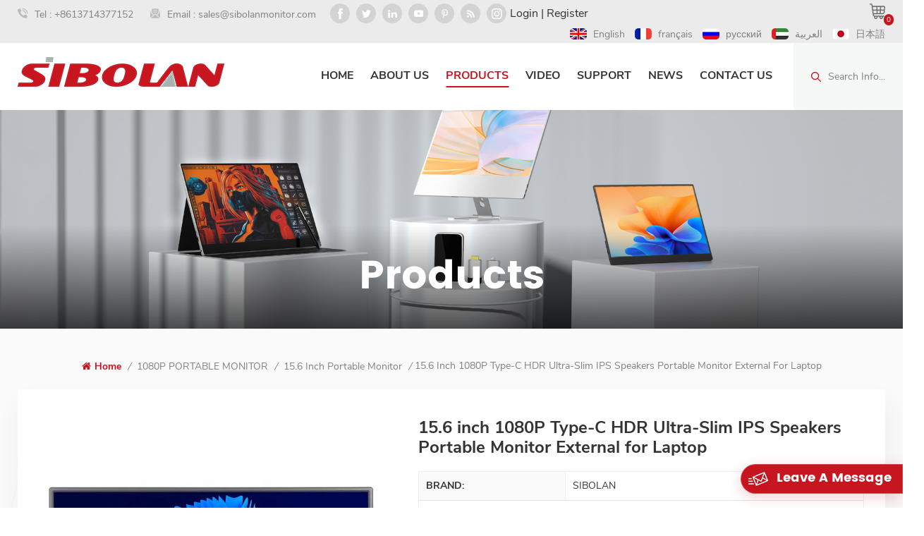

--- FILE ---
content_type: text/html; charset=UTF-8
request_url: https://www.sibolanmonitor.com/15-6-inch-1080p-type-c-hdr-ultra-slim-ips-speakers-portable-monitor-external-for-laptop_p87.html
body_size: 21586
content:
<!DOCTYPE html PUBLIC "-//W3C//DTD XHTML 1.0 Transitional//EN" "http://www.w3.org/TR/xhtml1/DTD/xhtml1-transitional.dtd">
<html xmlns="http://www.w3.org/1999/xhtml">
    <head>
        <meta http-equiv="X-UA-Compatible" content="IE=edge">
            <meta name="viewport" content="width=device-width, initial-scale=1.0">
                <meta http-equiv="Content-Type" content="text/html; charset=utf-8" />
                <meta http-equiv="X-UA-Compatible" content="IE=edge,Chrome=1" />
                <meta http-equiv="X-UA-Compatible" content="IE=9" />
                <meta http-equiv="Content-Type" content="text/html; charset=utf-8" />
                                              <title>Factory Direct Sale 15.6 inch 1080P Type-C HDR Ultra-Slim IPS Speakers Portable Monitor External for Laptop</title>
               <meta name="keywords" content="portable monitor,monitor portable,1080P Portable Monitor" />
               <meta name="description" content="We are a professional 15.6 inch 1080P Type-C HDR Ultra-Slim IPS Speakers Portable Monitor External for Laptop,portable monitor manufacturer,able to accurately understand the needs of customers.Drop shipping support." />
               <meta name="google-site-verification" content="rsFT-Db5Cn60v29s2TlRxVgwxGLvLARW8f0A5v8mb_A" />                               
               <meta property="og:image" content="http://www.sibolanmonitor.com/uploadfile/202303/06/f0155f95725c3c9b7c4a7c76872e8feb_thumb.jpg"/>
               <meta property="og:title" content="Factory Direct Sale 15.6 inch 1080P Type-C HDR Ultra-Slim IPS Speakers Portable Monitor External for Laptop"/>
                              <link href="/uploadfile/userimg/f2184347b734e4245b01e1d73ab56df6.ico" rel="shortcut icon"  />
                                             <link rel="alternate" hreflang="en" href="https://www.sibolanmonitor.com/15-6-inch-1080p-type-c-hdr-ultra-slim-ips-speakers-portable-monitor-external-for-laptop_p87.html" />
                              <link rel="alternate" hreflang="fr" href="https://fr.sibolanmonitor.com/15-6-inch-1080p-type-c-hdr-ultra-slim-ips-speakers-portable-monitor-external-for-laptop_p87.html" />
                              <link rel="alternate" hreflang="ru" href="https://ru.sibolanmonitor.com/15-6-inch-1080p-type-c-hdr-ultra-slim-ips-speakers-portable-monitor-external-for-laptop_p87.html" />
                              <link rel="alternate" hreflang="ar" href="https://ar.sibolanmonitor.com/15-6-inch-1080p-type-c-hdr-ultra-slim-ips-speakers-portable-monitor-external-for-laptop_p87.html" />
                              <link rel="alternate" hreflang="ja" href="https://ja.sibolanmonitor.com/15-6-inch-1080p-type-c-hdr-ultra-slim-ips-speakers-portable-monitor-external-for-laptop_p87.html" />
                              <link rel="alternate" href="https://www.sibolanmonitor.com/15-6-inch-1080p-type-c-hdr-ultra-slim-ips-speakers-portable-monitor-external-for-laptop_p87.html" hreflang="x-default" />
                <link type="text/css" rel="stylesheet" href="/template/css/bootstrap.css">
                    <link type="text/css" rel="stylesheet" href="/template/css/font-awesome.min.css">
                        <link type="text/css" rel="stylesheet" href="/template/css/style.css">
                            <script type="text/javascript" src="/template/js/jquery-1.8.3.js"></script>
                            <script type="text/javascript" src="/template/js/bootstrap.min.js"></script>
                            <script type="text/javascript" src="/js/front/common.js"></script>
                            <script type="text/javascript">
                                //fixed-nav
                                $(document).on("scroll", function() {
                                    if ($(document).scrollTop() > 20) {
                                        $("header").removeClass("large").addClass("small");
                                    }
                                    else {
                                        $("header").removeClass("small").addClass("large");
                                    }
                                });
                            </script>
                            <!--[if ie9]
                            <script src="/template/js/html5shiv.min.js"></script>
                            <script src="/template/js/respond.min.js"></script>
                            -->

                            <!--[if IE 8]>
                                <script src="https://oss.maxcdn.com/libs/html5shiv/3.7.0/html5shiv.js"></script>
                                <script src="https://oss.maxcdn.com/libs/respond.js/1.3.0/respond.min.js"></script>
                            <![endif]-->
                            <script >
                                if( /Android|webOS|iPhone|iPad|iPod|BlackBerry|IEMobile|Opera Mini/i.test(navigator.userAgent) ) {
                                        $(function () {       
                                            $('.newm img').attr("style","");
                                            $(".newm img").attr("width","");
                                            $(".newm img").attr("height","");     

                                        })
                                }
                            </script>
                                                        <!-- Google Tag Manager -->
<script>(function(w,d,s,l,i){w[l]=w[l]||[];w[l].push({'gtm.start':
new Date().getTime(),event:'gtm.js'});var f=d.getElementsByTagName(s)[0],
j=d.createElement(s),dl=l!='dataLayer'?'&l='+l:'';j.async=true;j.src=
'https://www.googletagmanager.com/gtm.js?id='+i+dl;f.parentNode.insertBefore(j,f);
})(window,document,'script','dataLayer','GTM-57R8M8M');</script>
<!-- End Google Tag Manager -->                            </head>
                            <body>
                            <!-- Google Tag Manager (noscript) -->
<noscript><iframe src="https://www.googletagmanager.com/ns.html?id=GTM-57R8M8M"
height="0" width="0" style="display:none;visibility:hidden"></iframe></noscript>
<!-- End Google Tag Manager (noscript) -->                                                            <div class="fixed-search">
                                    <div class="theme-popover">
                                        <div class="theme-popbod">
                                            <div class="theme-poptit">
                                                <a href="javascript:;" class="close">×</a>
                                            </div>
                                            <div class="top-search clearfix">
                                                <em class="title">Search</em>
                                                <div class="header_search clearfix">
                                                    <input name="search_keyword" onkeydown="javascript:enterIn(event);" type="text" class="form-control" placeholder="what are you looking for?">
                                                        <span class="search_btn"><input type="submit" class="btn_search5 btn_search1" value="">
                                                                <svg xmlns="http://www.w3.org/2000/svg" width="20" height="20" viewBox="0 0 20 20">
                                                                    <path data-name="search icon" class="cls-1" d="M1477,37.429l-4.1-4.1a8.912,8.912,0,1,0-1.57,1.571l4.1,4.1Zm-17.78-9.54a6.67,6.67,0,1,1,6.67,6.667A6.674,6.674,0,0,1,1459.22,27.889Z" transform="translate(-1457 -19)"></path>
                                                                </svg>
                                                        </span>
                                                </div>
                                            </div>	
                                        </div>
                                    </div>
                                    <div class="theme-popover-mask"></div>
                                </div>
                                <header class="large">
                                    <div class="head_top clearfix">
                                        <div class="container">
                                            <div class="row">
                                                <ul class="head_con">
                                                                                                          
                                                    <li>
                                                       <div class="icon"><i class="head_phone"></i></div>
                                                        <p>Tel : <a rel="nofollow" href="tel:+8613714377152">+8613714377152</a></p>
                                                    </li>
                                                                                                                                                              
                                                    <li>
                                                        <div class="icon"><i class="head_email"></i></div>
                                                        <p>Email : <a rel="nofollow" href="mailto:sales@sibolanmonitor.com">sales@sibolanmonitor.com</a></p>
                                                    </li>
                                                                                                    </ul>
                                                <ul class="social_icons">
                                                      
                                                          
                                                              
                                                                <li>
                                                                    <a rel="nofollow" target="_blank" href="https://" ><img src="/uploadfile/friendlink/84feca23dfa0defdd859ea0787c7026e.png" alt="Facebook" /></a>
                                                                </li>
                                                              
                                                                <li>
                                                                    <a rel="nofollow" target="_blank" href="http:///" ><img src="/uploadfile/friendlink/5760d28dd128291e71fd24552317181d.png" alt="Twitter" /></a>
                                                                </li>
                                                              
                                                                <li>
                                                                    <a rel="nofollow" target="_blank" href="http:///" ><img src="/uploadfile/friendlink/7ee3a093f5b1e48b1aeb0e2fcad151a8.png" alt="Linkedin" /></a>
                                                                </li>
                                                              
                                                                <li>
                                                                    <a rel="nofollow" target="_blank" href="https://www.youtube.com/channel/UCEIBeHf3Hfm4VEVokIar6ww" ><img src="/uploadfile/friendlink/af39163c80d133eb08dcd87a5583847e.png" alt="Youtube" /></a>
                                                                </li>
                                                              
                                                                <li>
                                                                    <a rel="nofollow" target="_blank" href="http:///" ><img src="/uploadfile/friendlink/00f7d9d0c97c1af55780548f80c5d3b4.png" alt="Pinterest" /></a>
                                                                </li>
                                                              
                                                                <li>
                                                                    <a rel="nofollow" target="_blank" href="http:///" ><img src="/uploadfile/friendlink/2ee6f19093ef2ee24fd861857bb8b37d.png" alt="Blogger" /></a>
                                                                </li>
                                                              
                                                                <li>
                                                                    <a rel="nofollow" target="_blank" href="http:///" ><img src="/uploadfile/friendlink/32fc867708dd10cc07e9de37e2af46ef.png" alt="ins" /></a>
                                                                </li>
                                                                                                                     
                                                </ul>
												   
                                                <a href="/cart" class="shop-link"><span>0</span></a>
												  														
																						<a target="_blank" href="/sign">Login</a>
															<span>|</span>
															<a target="_blank" href="/register">Register</a>
																			 
														
																                                                <ul class="head_language">
                                                                                                        <li>
                                                        <a href="https://www.sibolanmonitor.com/15-6-inch-1080p-type-c-hdr-ultra-slim-ips-speakers-portable-monitor-external-for-laptop_p87.html" title="English">
                                                            <img src="/template/images/en.jpg" alt="English">
                                                                <p>English</p></a>
                                                    </li>
                                                                                                                                                             <li>
                                                        <a href="https://fr.sibolanmonitor.com/15-6-inch-1080p-type-c-hdr-ultra-slim-ips-speakers-portable-monitor-external-for-laptop_p87.html" title="français">
                                                            <img src="/template/images/fr.jpg" alt="français">
                                                               <p>français</p></a>
                                                    </li>
                                                                                                        <li>
                                                        <a href="https://ru.sibolanmonitor.com/15-6-inch-1080p-type-c-hdr-ultra-slim-ips-speakers-portable-monitor-external-for-laptop_p87.html" title="русский">
                                                            <img src="/template/images/ru.jpg" alt="русский">
                                                               <p>русский</p></a>
                                                    </li>
                                                                                                        <li>
                                                        <a href="https://ar.sibolanmonitor.com/15-6-inch-1080p-type-c-hdr-ultra-slim-ips-speakers-portable-monitor-external-for-laptop_p87.html" title="العربية">
                                                            <img src="/template/images/ar.jpg" alt="العربية">
                                                               <p>العربية</p></a>
                                                    </li>
                                                                                                        <li>
                                                        <a href="https://ja.sibolanmonitor.com/15-6-inch-1080p-type-c-hdr-ultra-slim-ips-speakers-portable-monitor-external-for-laptop_p87.html" title="日本語">
                                                            <img src="/template/images/ja.jpg" alt="日本語">
                                                               <p>日本語</p></a>
                                                    </li>
                                                                                                    </ul>
                                            </div>
                                        </div>
                                    </div>
                                    <div class="header clearfix">
                                        <div class="container">
                                                                                             <div id="logo">
                                                        <a href="/" class="logo_image"><img src="/uploadfile/userimg/783b892ae6efd1b270d2e16f804f11b4.png" alt="SHENZHEN SAMSONY TECHNOLOGY CO., LIMITED"></a>
                                                    </div>
                                                                                            <div class="wrapper">
                                                <nav id="main-nav">
                                                    <ul class="first-nav">
                                                        <li>
                                                            <a href="/" target="_blank">Home</a>
                                                        </li>
                                                    </ul>
                                                    <ul class="second-nav">
                                                                                                                                                                            <li><a  href="/about-us_d1">About Us</a>
                                                                                                                                      <ul class="nav_child">
                                                                                                                                                    <li><a href="/about-video_d11" title="About Video">About Video</a></li>
                                                                                                                                            </ul>
                                                                                                                            </li>
                                                                                                                <li><a href="/products">Products</a>
                                                            <ul class="nav_child">
                                                                   
                                                                    <li><a href="/triple-portable-monitor_c71">Triple Portable Monitor</a>
                                                                         
                                                                            <ul>
                                                                                 
                                                                                    <li><a href="/s48-1-15-6-aluminun-alloy-shell_c74">S48-1 15.6'' Aluminun Alloy Shell</a></li>
                                                                                 	
                                                                            </ul>
                                                                              
                                                                    </li>
                                                                   
                                                                    <li><a href="/large-portable-monitor_c73">Large Portable Monitor</a>
                                                                              
                                                                    </li>
                                                                   
                                                                    <li><a href="/1080p-portable-monitor_c34">1080P PORTABLE MONITOR</a>
                                                                         
                                                                            <ul>
                                                                                 
                                                                                    <li><a href="/13-3-inch-portable-monitor_c35">13.3 inch Portable Monitor</a></li>
                                                                                 
                                                                                    <li><a href="/15-6-inch-portable-monitor_c48">15.6 inch Portable Monitor</a></li>
                                                                                 
                                                                                    <li><a href="/15-8-inch-portable-monitor_c65">15.8 inch Portable Monitor</a></li>
                                                                                 
                                                                                    <li><a href="/16-0-inch-portable-monitor_c49">16.0 inch Portable Monitor</a></li>
                                                                                 
                                                                                    <li><a href="/17-3-inch-portable-monitor_c50">17.3 inch Portable Monitor</a></li>
                                                                                 	
                                                                            </ul>
                                                                              
                                                                    </li>
                                                                   
                                                                    <li><a href="/5g-wifi-wirelss-portable-monitor_c2">5G WIFI Wirelss Portable Monitor</a>
                                                                         
                                                                            <ul>
                                                                                 
                                                                                    <li><a href="/60ghz-millimetre-wave-technology_c8">60Ghz Millimetre Wave Technology</a></li>
                                                                                 
                                                                                    <li><a href="/5g-2-4g-wireless-hdmi-transmitter_c10">5G / 2.4G Wireless HDMI TRANSMITTER</a></li>
                                                                                 	
                                                                            </ul>
                                                                              
                                                                    </li>
                                                                   
                                                                    <li><a href="/4k-portable-monitor_c52">4K PORTABLE MONITOR</a>
                                                                         
                                                                            <ul>
                                                                                 
                                                                                    <li><a href="/13-3-inch-portable-monitor_c61">13.3 inch Portable Monitor</a></li>
                                                                                 
                                                                                    <li><a href="/15-6-inch-portable-monitor_c56">15.6 inch Portable Monitor</a></li>
                                                                                 
                                                                                    <li><a href="/17-3-inch-portable-monitor_c63">17.3 inch Portable Monitor</a></li>
                                                                                 	
                                                                            </ul>
                                                                              
                                                                    </li>
                                                                   
                                                                    <li><a href="/oled-portable-monitor_c72">OLED Portable Monitor</a>
                                                                         
                                                                            <ul>
                                                                                 
                                                                                    <li><a href="/s133of-oled-monitor_c75">S133of OLED Monitor</a></li>
                                                                                 	
                                                                            </ul>
                                                                              
                                                                    </li>
                                                                   
                                                                    <li><a href="/14-inch-portable-monitor_c76">14 inch Portable Monitor</a>
                                                                         
                                                                            <ul>
                                                                                 
                                                                                    <li><a href="/s14bc-4k-touch-monitor_c77">S14bc 4K Touch Monitor</a></li>
                                                                                 	
                                                                            </ul>
                                                                              
                                                                    </li>
                                                                   
                                                                    <li><a href="/touch-portable-monitor_c53">TOUCH PORTABLE MONITOR</a>
                                                                         
                                                                            <ul>
                                                                                 
                                                                                    <li><a href="/13-3-inch-portable-monitor_c57">13.3 inch Portable Monitor</a></li>
                                                                                 
                                                                                    <li><a href="/14-0-inch-portable-monitor_c70">14.0 inch Portable Monitor</a></li>
                                                                                 
                                                                                    <li><a href="/15-6-inch-portable-monitor_c58">15.6 inch Portable Monitor</a></li>
                                                                                 
                                                                                    <li><a href="/15-8-inch-potable-monitor_c64">15.8 inch Potable Monitor</a></li>
                                                                                 
                                                                                    <li><a href="/16-0-inch-portable-monitor_c59">16.0 inch Portable Monitor</a></li>
                                                                                 
                                                                                    <li><a href="/17-3-inch-portable-monitor_c60">17.3 inch Portable Monitor</a></li>
                                                                                 	
                                                                            </ul>
                                                                              
                                                                    </li>
                                                                   
                                                                    <li><a href="/gaming-portable-monitor_c4">GAMING PORTABLE MONITOR</a>
                                                                         
                                                                            <ul>
                                                                                 
                                                                                    <li><a href="/144hz-high-refresh-rate-portable-monitor_c43">144Hz High Refresh Rate Portable Monitor</a></li>
                                                                                 	
                                                                            </ul>
                                                                              
                                                                    </li>
                                                                   
                                                                    <li><a href="/supporting-digital-active-pen-portable-monitor_c3">SUPPORTING DIGITAL ACTIVE PEN PORTABLE MONITOR</a>
                                                                         
                                                                            <ul>
                                                                                 
                                                                                    <li><a href="/15-6-inch-portable-monitor_c38">15.6 inch Portable Monitor</a></li>
                                                                                 
                                                                                    <li><a href="/16-0-inch-portable-monitor_c40">16.0 inch Portable Monitor</a></li>
                                                                                 	
                                                                            </ul>
                                                                              
                                                                    </li>
                                                                   
                                                                    <li><a href="/5g-wifi-wireless-portable-monitor_c6">5G WIFI WIRELESS PORTABLE MONITOR</a>
                                                                         
                                                                            <ul>
                                                                                 
                                                                                    <li><a href="/15-6-inch-portable-monitor_c24">15.6 inch Portable Monitor</a></li>
                                                                                 
                                                                                    <li><a href="/16-0-inch-portable-monitor_c25">16.0 inch Portable Monitor</a></li>
                                                                                 	
                                                                            </ul>
                                                                              
                                                                    </li>
                                                                   
                                                                    <li><a href="/auto-rotating-portable-monitor_c7">AUTO-ROTATING PORTABLE MONITOR</a>
                                                                         
                                                                            <ul>
                                                                                 
                                                                                    <li><a href="/15-6-inch-portable-monitor_c13">15.6 inch Portable Monitor</a></li>
                                                                                 
                                                                                    <li><a href="/15-6-inch-portable-monitor-with-battery_c68">15.6 inch Portable Monitor with Battery</a></li>
                                                                                 	
                                                                            </ul>
                                                                              
                                                                    </li>
                                                                   
                                                                    <li><a href="/accessories_c42">ACCESSORIES</a>
                                                                         
                                                                            <ul>
                                                                                 
                                                                                    <li><a href="/digital-stylus-pens_c44">Digital Stylus Pens</a></li>
                                                                                 
                                                                                    <li><a href="/bags-cases_c45">Bags & Cases</a></li>
                                                                                 
                                                                                    <li><a href="/stands-mounts_c46">Stands & Mounts</a></li>
                                                                                 
                                                                                    <li><a href="/cables-adapters_c55">Cables & Adapters</a></li>
                                                                                 
                                                                                    <li><a href="/keyboards-mouse_c54">Keyboards & Mouse</a></li>
                                                                                 	
                                                                            </ul>
                                                                              
                                                                    </li>
                                                                   
                                                                    <li><a href="/portable-projector_c69">PORTABLE PROJECTOR</a>
                                                                              
                                                                    </li>
                                                                 
                                                            </ul>   
                                                        </li>
                                                                                                                 
                                                            <li><a  href="/video_nc2">Video</a>
                                                                                                                            </li> 
                                                         
                                                        														 
															<li><a href="/category/downloads/1">Support</a>
																															</li>
														                                                                                                                 
                                                            <li><a  href="/news_nc1">News</a>
                                                                                                                            </li> 
                                                         
                                                                                                                 
                                                            <li ><a  href="/contact-us_d3">Contact Us</a>
                                                                                                                            </li>
                                                                                                            </ul>
                                                    <ul class="select_contact">
                                                        <li><a href="/contact-us_d3" class="main_more">Get A Quote</a></li>
                                                    </ul>
                                                    <ul class="select_lan clearfix">
                                                        <li class="title">Select Language<i class="fa fa-angle-double-down"></i></li>
                                                                                                                <li>
                                                            <a href="https://www.sibolanmonitor.com/15-6-inch-1080p-type-c-hdr-ultra-slim-ips-speakers-portable-monitor-external-for-laptop_p87.html" title="English">
                                                                <img src="/template/images/en.jpg" alt="English">
                                                                    <p>English</p></a>
                                                        </li>
                                                                                                                                                                         <li>
                                                            <a href="https://fr.sibolanmonitor.com/15-6-inch-1080p-type-c-hdr-ultra-slim-ips-speakers-portable-monitor-external-for-laptop_p87.html" title="français">
                                                                <img src="/template/images/fr.jpg" alt="français">
                                                                   <p>français</p></a>
                                                        </li>
                                                                                                                <li>
                                                            <a href="https://ru.sibolanmonitor.com/15-6-inch-1080p-type-c-hdr-ultra-slim-ips-speakers-portable-monitor-external-for-laptop_p87.html" title="русский">
                                                                <img src="/template/images/ru.jpg" alt="русский">
                                                                   <p>русский</p></a>
                                                        </li>
                                                                                                                <li>
                                                            <a href="https://ar.sibolanmonitor.com/15-6-inch-1080p-type-c-hdr-ultra-slim-ips-speakers-portable-monitor-external-for-laptop_p87.html" title="العربية">
                                                                <img src="/template/images/ar.jpg" alt="العربية">
                                                                   <p>العربية</p></a>
                                                        </li>
                                                                                                                <li>
                                                            <a href="https://ja.sibolanmonitor.com/15-6-inch-1080p-type-c-hdr-ultra-slim-ips-speakers-portable-monitor-external-for-laptop_p87.html" title="日本語">
                                                                <img src="/template/images/ja.jpg" alt="日本語">
                                                                   <p>日本語</p></a>
                                                        </li>
                                                                                                            </ul>
                                                </nav>
                                                <a class="toggle">
                                                    <span></span>
                                                    <span></span>
                                                    <span></span></a>
                                            </div>
                                            <div class="head_right clearfix">
                                                <div class="search_btn"><a class="search-info" href="javascript:;"><i></i><p>Search info...</p></a></div>
                                                <div class="mainmenu-area">
                                                    <div class="mainmenu-left visible-lg visible-md">
                                                        <div class="mainmenu">
                                                            <nav>
                                                                <ul class="clearfix">
                                                                    <li ><a href="/">Home</a></li>
                                                                                                                                         
                                                                        <li class=""><a  href="/about-us_d1">About Us</a>
                                                                                                                                                            <ul class="vmegamenu">
                                                                                                                                                                            <li><a href="/about-video_d11" title="About Video">About Video</a> </li>
                                                                                                                                                                    </ul>
                                                                                                                                                    </li>   
                                                                                                                                        <li class="product_vmegamenu active"><a href="/products">Products</a>
                                                                        <ul class="vmegamenu">
                                                                                                                                                            <li class="has-menu">
                                                                                    <a href="/triple-portable-monitor_c71" title="Triple Portable Monitor" class="title">Triple Portable Monitor</a>
                                                                                                                                                                            <ul class="vmegamenu02">
                                                                                                                                                                                            <li><a href="/s48-1-15-6-aluminun-alloy-shell_c74" title="S48-1 15.6'' Aluminun Alloy Shell" class="title">S48-1 15.6'' Aluminun Alloy Shell</a></li>
                                                                                                                                                                                    </ul>
                                                                                                                                                                    </li>
                                                                                                                                                            <li >
                                                                                    <a href="/large-portable-monitor_c73" title="Large Portable Monitor" class="title">Large Portable Monitor</a>
                                                                                                                                                                    </li>
                                                                                                                                                            <li class="has-menu">
                                                                                    <a href="/1080p-portable-monitor_c34" title="1080P PORTABLE MONITOR" class="title">1080P PORTABLE MONITOR</a>
                                                                                                                                                                            <ul class="vmegamenu02">
                                                                                                                                                                                            <li><a href="/13-3-inch-portable-monitor_c35" title="13.3 inch Portable Monitor" class="title">13.3 inch Portable Monitor</a></li>
                                                                                                                                                                                            <li><a href="/15-6-inch-portable-monitor_c48" title="15.6 inch Portable Monitor" class="title">15.6 inch Portable Monitor</a></li>
                                                                                                                                                                                            <li><a href="/15-8-inch-portable-monitor_c65" title="15.8 inch Portable Monitor" class="title">15.8 inch Portable Monitor</a></li>
                                                                                                                                                                                            <li><a href="/16-0-inch-portable-monitor_c49" title="16.0 inch Portable Monitor" class="title">16.0 inch Portable Monitor</a></li>
                                                                                                                                                                                            <li><a href="/17-3-inch-portable-monitor_c50" title="17.3 inch Portable Monitor" class="title">17.3 inch Portable Monitor</a></li>
                                                                                                                                                                                    </ul>
                                                                                                                                                                    </li>
                                                                                                                                                            <li class="has-menu">
                                                                                    <a href="/5g-wifi-wirelss-portable-monitor_c2" title="5G WIFI Wirelss Portable Monitor" class="title">5G WIFI Wirelss Portable Monitor</a>
                                                                                                                                                                            <ul class="vmegamenu02">
                                                                                                                                                                                            <li><a href="/60ghz-millimetre-wave-technology_c8" title="60Ghz Millimetre Wave Technology" class="title">60Ghz Millimetre Wave Technology</a></li>
                                                                                                                                                                                            <li><a href="/5g-2-4g-wireless-hdmi-transmitter_c10" title="5G / 2.4G Wireless HDMI TRANSMITTER" class="title">5G / 2.4G Wireless HDMI TRANSMITTER</a></li>
                                                                                                                                                                                    </ul>
                                                                                                                                                                    </li>
                                                                                                                                                            <li class="has-menu">
                                                                                    <a href="/4k-portable-monitor_c52" title="4K PORTABLE MONITOR" class="title">4K PORTABLE MONITOR</a>
                                                                                                                                                                            <ul class="vmegamenu02">
                                                                                                                                                                                            <li><a href="/13-3-inch-portable-monitor_c61" title="13.3 inch Portable Monitor" class="title">13.3 inch Portable Monitor</a></li>
                                                                                                                                                                                            <li><a href="/15-6-inch-portable-monitor_c56" title="15.6 inch Portable Monitor" class="title">15.6 inch Portable Monitor</a></li>
                                                                                                                                                                                            <li><a href="/17-3-inch-portable-monitor_c63" title="17.3 inch Portable Monitor" class="title">17.3 inch Portable Monitor</a></li>
                                                                                                                                                                                    </ul>
                                                                                                                                                                    </li>
                                                                                                                                                            <li class="has-menu">
                                                                                    <a href="/oled-portable-monitor_c72" title="OLED Portable Monitor" class="title">OLED Portable Monitor</a>
                                                                                                                                                                            <ul class="vmegamenu02">
                                                                                                                                                                                            <li><a href="/s133of-oled-monitor_c75" title="S133of OLED Monitor" class="title">S133of OLED Monitor</a></li>
                                                                                                                                                                                    </ul>
                                                                                                                                                                    </li>
                                                                                                                                                            <li class="has-menu">
                                                                                    <a href="/14-inch-portable-monitor_c76" title="14 inch Portable Monitor" class="title">14 inch Portable Monitor</a>
                                                                                                                                                                            <ul class="vmegamenu02">
                                                                                                                                                                                            <li><a href="/s14bc-4k-touch-monitor_c77" title="S14bc 4K Touch Monitor" class="title">S14bc 4K Touch Monitor</a></li>
                                                                                                                                                                                    </ul>
                                                                                                                                                                    </li>
                                                                                                                                                            <li class="has-menu">
                                                                                    <a href="/touch-portable-monitor_c53" title="TOUCH PORTABLE MONITOR" class="title">TOUCH PORTABLE MONITOR</a>
                                                                                                                                                                            <ul class="vmegamenu02">
                                                                                                                                                                                            <li><a href="/13-3-inch-portable-monitor_c57" title="13.3 inch Portable Monitor" class="title">13.3 inch Portable Monitor</a></li>
                                                                                                                                                                                            <li><a href="/14-0-inch-portable-monitor_c70" title="14.0 inch Portable Monitor" class="title">14.0 inch Portable Monitor</a></li>
                                                                                                                                                                                            <li><a href="/15-6-inch-portable-monitor_c58" title="15.6 inch Portable Monitor" class="title">15.6 inch Portable Monitor</a></li>
                                                                                                                                                                                            <li><a href="/15-8-inch-potable-monitor_c64" title="15.8 inch Potable Monitor" class="title">15.8 inch Potable Monitor</a></li>
                                                                                                                                                                                            <li><a href="/16-0-inch-portable-monitor_c59" title="16.0 inch Portable Monitor" class="title">16.0 inch Portable Monitor</a></li>
                                                                                                                                                                                            <li><a href="/17-3-inch-portable-monitor_c60" title="17.3 inch Portable Monitor" class="title">17.3 inch Portable Monitor</a></li>
                                                                                                                                                                                    </ul>
                                                                                                                                                                    </li>
                                                                                                                                                            <li class="has-menu">
                                                                                    <a href="/gaming-portable-monitor_c4" title="GAMING PORTABLE MONITOR" class="title">GAMING PORTABLE MONITOR</a>
                                                                                                                                                                            <ul class="vmegamenu02">
                                                                                                                                                                                            <li><a href="/144hz-high-refresh-rate-portable-monitor_c43" title="144Hz High Refresh Rate Portable Monitor" class="title">144Hz High Refresh Rate Portable Monitor</a></li>
                                                                                                                                                                                    </ul>
                                                                                                                                                                    </li>
                                                                                                                                                            <li class="has-menu">
                                                                                    <a href="/supporting-digital-active-pen-portable-monitor_c3" title="SUPPORTING DIGITAL ACTIVE PEN PORTABLE MONITOR" class="title">SUPPORTING DIGITAL ACTIVE PEN PORTABLE MONITOR</a>
                                                                                                                                                                            <ul class="vmegamenu02">
                                                                                                                                                                                            <li><a href="/15-6-inch-portable-monitor_c38" title="15.6 inch Portable Monitor" class="title">15.6 inch Portable Monitor</a></li>
                                                                                                                                                                                            <li><a href="/16-0-inch-portable-monitor_c40" title="16.0 inch Portable Monitor" class="title">16.0 inch Portable Monitor</a></li>
                                                                                                                                                                                    </ul>
                                                                                                                                                                    </li>
                                                                                                                                                            <li class="has-menu">
                                                                                    <a href="/5g-wifi-wireless-portable-monitor_c6" title="5G WIFI WIRELESS PORTABLE MONITOR" class="title">5G WIFI WIRELESS PORTABLE MONITOR</a>
                                                                                                                                                                            <ul class="vmegamenu02">
                                                                                                                                                                                            <li><a href="/15-6-inch-portable-monitor_c24" title="15.6 inch Portable Monitor" class="title">15.6 inch Portable Monitor</a></li>
                                                                                                                                                                                            <li><a href="/16-0-inch-portable-monitor_c25" title="16.0 inch Portable Monitor" class="title">16.0 inch Portable Monitor</a></li>
                                                                                                                                                                                    </ul>
                                                                                                                                                                    </li>
                                                                                                                                                            <li class="has-menu">
                                                                                    <a href="/auto-rotating-portable-monitor_c7" title="AUTO-ROTATING PORTABLE MONITOR" class="title">AUTO-ROTATING PORTABLE MONITOR</a>
                                                                                                                                                                            <ul class="vmegamenu02">
                                                                                                                                                                                            <li><a href="/15-6-inch-portable-monitor_c13" title="15.6 inch Portable Monitor" class="title">15.6 inch Portable Monitor</a></li>
                                                                                                                                                                                            <li><a href="/15-6-inch-portable-monitor-with-battery_c68" title="15.6 inch Portable Monitor with Battery" class="title">15.6 inch Portable Monitor with Battery</a></li>
                                                                                                                                                                                    </ul>
                                                                                                                                                                    </li>
                                                                                                                                                            <li class="has-menu">
                                                                                    <a href="/accessories_c42" title="ACCESSORIES" class="title">ACCESSORIES</a>
                                                                                                                                                                            <ul class="vmegamenu02">
                                                                                                                                                                                            <li><a href="/digital-stylus-pens_c44" title="Digital Stylus Pens" class="title">Digital Stylus Pens</a></li>
                                                                                                                                                                                            <li><a href="/bags-cases_c45" title="Bags & Cases" class="title">Bags & Cases</a></li>
                                                                                                                                                                                            <li><a href="/stands-mounts_c46" title="Stands & Mounts" class="title">Stands & Mounts</a></li>
                                                                                                                                                                                            <li><a href="/cables-adapters_c55" title="Cables & Adapters" class="title">Cables & Adapters</a></li>
                                                                                                                                                                                            <li><a href="/keyboards-mouse_c54" title="Keyboards & Mouse" class="title">Keyboards & Mouse</a></li>
                                                                                                                                                                                    </ul>
                                                                                                                                                                    </li>
                                                                                                                                                            <li >
                                                                                    <a href="/portable-projector_c69" title="PORTABLE PROJECTOR" class="title">PORTABLE PROJECTOR</a>
                                                                                                                                                                    </li>
                                                                                                                                                    </ul>
                                                                    </li>
                                                                                                                                         
                                                                        <li ><a  href="/video_nc2">Video</a>
                                                                                                                                                    </li> 
                                                                     
                                                                   
																	
																																		 
																		<li class=""><a href="/category/downloads/1">Support</a>
																																					</li>
																																		
																	
                                                                                                                                         
                                                                        <li ><a  href="/news_nc1">News</a>
                                                                                                                                                    </li> 
                                                                     
                                                                                                                                         
                                                                        <li ><a  href="/contact-us_d3">Contact Us</a>
                                                                                                                                                    </li>
                                                                                                                                    </ul>
                                                                                                                                                                                                                                                                                                                                                                                                                                                                                                                                                                                                                                                                                                                                                                                                                                                                                                                                                                                                                                                                                                                                                                                                                                                                                                                                                                                                                                                                                                                                                                                                                                                                                                                                                                                            </nav>
                                                        </div>
                                                    </div>
                                                </div>
                                            </div>
                                        </div>
                                    </div>
                                    </div>
                                </header>
                                <div class="height"></div><div class="page_banner">
    <div class="ovrly"></div>
                <a href="javascript:void(0)" rel="nofollow" ></a>
    <img src="/uploadfile/bannerimg/16486203269067.jpg" alt="" />
            <div class="main_title">
        <div class="container">
            <div class="row">
                <em>Products</em>
            </div>
        </div>
    </div>
</div>
<div class="page_section clearfix page_gary">
    <div class="container">
        <div class="row">
            <div class="breadcrumb clearfix">
               <a class="home" href="/" title="Return to Home"><i class="fa fa-home"></i>Home</a>
                                                <i>/</i>
                <h2><a href="/1080p-portable-monitor_c34">1080P PORTABLE MONITOR</a></h2>
                                <i>/</i>
                <h2><a href="/15-6-inch-portable-monitor_c48">15.6 inch Portable Monitor</a></h2>
                <i>/</i><span>15.6 inch 1080P Type-C HDR Ultra-Slim IPS Speakers Portable Monitor External for Laptop</span>
                            </div>
        </div>	
    </div>
    <div class="pro_info_top clearfix">
        <div class="container">
            <div class="row">
                <div class="col-sm-5 col-xs-12 prom_img ">
                   
                                        <div class="sp-wrap">
                                                       <a href="/uploadfile/202303/06/f0155f95725c3c9b7c4a7c76872e8feb.jpg">
                            <img src="/uploadfile/202303/06/f0155f95725c3c9b7c4a7c76872e8feb.jpg" alt = "15.6 inch Portable Monitor" /></a>
                                                           <a href="/uploadfile/202303/06/0e57929ff17e1ce974e8a1a869c02f04.jpg">
                            <img src="/uploadfile/202303/06/0e57929ff17e1ce974e8a1a869c02f04.jpg" alt = "15.6 inch Portable Monitor" /></a>
                                                           <a href="/uploadfile/202303/06/f65820cb5793ce969fad7dc86743a443.jpg">
                            <img src="/uploadfile/202303/06/f65820cb5793ce969fad7dc86743a443.jpg" alt = "15.6 inch Portable Monitor" /></a>
                                                           <a href="/uploadfile/202303/06/8fce5ed6a4e11d6a78fd636a2fe065a3.jpg">
                            <img src="/uploadfile/202303/06/8fce5ed6a4e11d6a78fd636a2fe065a3.jpg" alt = "15.6 inch Portable Monitor" /></a>
                                                           <a href="/uploadfile/202303/06/b368343f9642f8bd244bab866b526ce6.jpg">
                            <img src="/uploadfile/202303/06/b368343f9642f8bd244bab866b526ce6.jpg" alt = "15.6 inch Portable Monitor" /></a>
                                                           <a href="/uploadfile/202303/06/c5af2b5ba4e7e0cd21b1ecf2e643c56d.jpg">
                            <img src="/uploadfile/202303/06/c5af2b5ba4e7e0cd21b1ecf2e643c56d.jpg" alt = "15.6 inch Portable Monitor" /></a>
                                                </div>
                    
                </div>
				 <form action="/cart/addtocart" id="attr_price" name="ECS_FORMBUY" method="POST"> 
                <div class="prom-right clearfix col-sm-7 col-xs-12">
                    <h1>15.6 inch 1080P Type-C HDR Ultra-Slim IPS Speakers Portable Monitor External for Laptop</h1>
                    <div class="main"></div>
                    <div class="pro-table clearfix">
                        <ul class="ptab-list clearfix">
                                                         <li><p>Brand: </p><span>SIBOLAN</span></li>
                                                                                                                                                                                                                                                                                                                                                                            								
								
								
								
								
                             
                            <input type="hidden" name="productprice" value="0"/>
                                                        <li>
                                <p>Monitor Size</p>
                                                                <input checked="true" onclick="attrtoprice();" type="radio" name="22" class="535" value=""/>                                    <span>13.3 inch</span>
                                                                <input onclick="attrtoprice();" type="radio" name="22" class="534" value=""/>                                    <span>14 inch</span>
                                                                <input onclick="attrtoprice();" type="radio" name="22" class="533" value=""/>                                    <span>15.6 inch</span>
                                                                <input onclick="attrtoprice();" type="radio" name="22" class="532" value=""/>                                    <span>15.8 inch</span>
                                                                <input onclick="attrtoprice();" type="radio" name="22" class="531" value=""/>                                    <span>16.0 inch</span>
                                                                <input onclick="attrtoprice();" type="radio" name="22" class="530" value=""/>                                    <span>17.3 inch</span>
                                                            </li>
                                                        <li>
                                <p>Monitor Resolution</p>
                                                                <input checked="true" onclick="attrtoprice();" type="radio" name="24" class="537" value=""/>                                    <span>1920*1080(1080P)</span>
                                                                <input onclick="attrtoprice();" type="radio" name="24" class="536" value=""/>                                    <span>2048*1080(2K)</span>
                                                                <input onclick="attrtoprice();" type="radio" name="24" class="538" value=""/>                                    <span>3840*2160(4K)</span>
                                                            </li>
                                                        <li>
                                <p>Color Gamut</p>
                                                                <input checked="true" onclick="attrtoprice();" type="radio" name="25" class="540" value=""/>                                    <span>45% sRGB</span>
                                                                <input onclick="attrtoprice();" type="radio" name="25" class="539" value=""/>                                    <span>72% sRBG</span>
                                                                <input onclick="attrtoprice();" type="radio" name="25" class="541" value=""/>                                    <span>100% sRGB</span>
                                                                <input onclick="attrtoprice();" type="radio" name="25" class="542" value=""/>                                    <span>100% Adobe RGB</span>
                                                                <input onclick="attrtoprice();" type="radio" name="25" class="543" value=""/>                                    <span>100% NTSC Color</span>
                                                            </li>
                                                        <li>
                                <p>Touch Function</p>
                                                                <input checked="true" onclick="attrtoprice();" type="radio" name="26" class="544" value=""/>                                    <span>No Touch</span>
                                                                <input onclick="attrtoprice();" type="radio" name="26" class="545" value=""/>                                    <span>With Touch</span>
                                                            </li>
                                                        <li>
                                <p>Battery Function</p>
                                                                <input checked="true" onclick="attrtoprice();" type="radio" name="27" class="546" value=""/>                                    <span>No Battery</span>
                                                                <input onclick="attrtoprice();" type="radio" name="27" class="547" value=""/>                                    <span>Built-in Battery</span>
                                                            </li>
                                                        <li>
                                <p>Optional Accessories</p>
                                                                <input onclick="attrtoprice();" type="checkbox" name="30[]" class="550" value=""/>                                    <span>Monitor Stand*1+$15</span>
                                                                <input onclick="attrtoprice();" type="checkbox" name="30[]" class="548" value=""/>                                    <span>Keyboard*1+$15</span>
                                                            </li>
                                                                                    <li>
                                <p>Whatsapp: </p>
                                                                <span> +8613714377152</span>
                                                            </li>
                                                        <li>
                                <p>Email: </p>
                                                                <span> sales@sibolanmonitor.com</span>
                                                            </li>
                                                    </ul>
                    </div>
                    <div class="mobile_inquiry clearfix">
                        <a href="#pro_inquiry" data-scroll="" data-options="{ &quot;easing&quot;: &quot;linear&quot; }" class="main_more">Inquiry Now</a>
                        
						 
                    </div>
					<script type="text/javascript">
						$(function () {
							attrtoprice();
						})
						function productnum(number,producid){
							if(isNaN(number)){
								$('input[name="number"]').val('1');
								return false;
							}
							$.ajax({
								type:'post',
								url:'/product/productnumber/',
								data:'num='+number+'&product_id='+producid,
								success:function(e){
									if(e == '1'){
										return true;
									} else {
										alert(e);
									}
								}
							})
						}
					</script>
					
                </div> 
				</form>  
            </div>
        </div>
    </div>
    <div class="page_products clearfix">
        <div class="container">
            <div class="row">
                <div class="page-right clearfix">
                    <div class="mostBox clearfix">
                        <div class="features-tab indicator-style clearfix">
                            <div class="tab-scroll clearfix">
                                <ul class="nav nav-tabs moz clearfix" role="tablist">
                                    <li role="presentation" class="active">
                                        <a href="#prom01" aria-controls="home" role="tab" data-toggle="tab" class="">Product Detail</a>
                                    </li>
									<li role="presentation" >
                                        <a href="#prom02" aria-controls="home" role="tab" data-toggle="tab" class="">Company Profile</a>
                                    </li>
                                </ul>
                            </div>
                            <div class="tab-content">
                                <div role="tabpanel" class="tab-pane active" id="prom01">
                                    <div class="text newm">
                                         <div style="text-align:center;">
	<span style="font-size:18px;"><strong>Portable Monitor 15.6 inch 1080P FHD USB-C Monitor HD Display HDR Ultra-Slim IPS Gaming Monitor Speakers External Portable Laptop Monitor for Laptop</strong></span> 
</div>
<strong>【Full HD Portable Monitor】</strong><br />
SIBOLAN 15.6 inch portable laptop monitor with 1920*1080 resolution, advanced IPS glossy screen support 178° full viewing angle, it renders accurate and bright color, draws you into the video or game with lifelike colors and amazing detail. It can effectively reduce blue light radiation damage, no flickering, eye-care, and make it easier to watch for a long time. A second monitor for working from home.<br />
<br />
<strong>【Double Full Type-C Port】</strong><br />
For Plug &amp; Play, the SIBOLAN monitor provides 2 Full Feature Type-C ports. Only One USB Type-C cable is required to connect to the power supply &amp; display signal transmission. achievinghigh-definition transmission of audio and video signals. No app, no driver, just plug and play.&nbsp;<br />
NOTE: Your device should support thunderbolt 3.0 or USB 3.1 Type C DP ALT-MODE, which supports multiple connect ways to your laptops, PC, Phones, Mac, for PS5/4, for Xbox, and Switch.<br />
<br />
<strong>【Give consideration to work and games】</strong><br />
Through multiple display modes [Copy Mode/Extended Mode/Second Screen Mode/Portrait Mode], we can bring you a clear second screen in the meeting, and expand the screen anytime and anywhere to improve work efficiency and improve the quality of life. Adjusting to HDR mode can upgrade the image to a new level, providing you with brighter highlights, deeper and more realistic colors, more realistic images, and amazing viewing/gaming experience.<br />
<br />
<strong>【Powerful Smart Cover】</strong><br />
SIBOLAN portable external monitor can work in both landscape and portrait mode, can be used as a gaming monitor, screen extender for laptop or phone. Comes with a scratch-proof smart cover made of durable PU leather exterior, doubles as a stand, provides comprehensive protection for this portable computer monitor.<br />
<p>
	<br />
</p>
<p>
	<span style="font-size:32px;"><strong>Product Description</strong></span> 
</p>
<p>
	<div class="table-responsive"><table style="width:100%;" cellpadding="2" cellspacing="0" border="1" bordercolor="#000000">
		<tbody>
			<tr>
				<td>
					<strong>Model</strong> 
				</td>
				<td>
					15.6 inch 1080P Portable Monitor S27a-1
				</td>
			</tr>
			<tr>
				<td>
					<strong>Panel Type</strong> 
				</td>
				<td>
					15.6 inch TFT IPS LCD (16:9 Wide) LCD Backlight
				</td>
			</tr>
			<tr>
				<td>
					<strong>Resolution</strong> 
				</td>
				<td>
					1920×1080, FHD
				</td>
			</tr>
			<tr>
				<td>
					<strong>Luminance</strong> 
				</td>
				<td>
					250(cd/m<sup>2</sup>)
				</td>
			</tr>
			<tr>
				<td>
					<strong>Display Colors</strong> 
				</td>
				<td>
					16.7M(8-bit)
				</td>
			</tr>
			<tr>
				<td>
					<strong>Color Gamut</strong> 
				</td>
				<td>
					66% of Adobe sRGB Coverage
				</td>
			</tr>
			<tr>
				<td>
					<strong>Diaplay Mode/Viewing Angle</strong> 
				</td>
				<td>
					IPS/89/89/89/89
				</td>
			</tr>
			<tr>
				<td>
					<strong>Treatment</strong> 
				</td>
				<td>
					Antiglare
				</td>
			</tr>
			<tr>
				<td>
					<strong>Active Area</strong> 
				</td>
				<td>
					344.16×193.59 mm
				</td>
			</tr>
			<tr>
				<td>
					<strong>Pixel Pitch</strong> 
				</td>
				<td>
					0.05975×017925 mm
				</td>
			</tr>
			<tr>
				<td>
					<strong>Transmissive Contrast Ratio</strong> 
				</td>
				<td>
					700:1(Typ.)
				</td>
			</tr>
			<tr>
				<td>
					<strong>Response time</strong> 
				</td>
				<td>
					14/11ms
				</td>
			</tr>
			<tr>
				<td>
					<strong>Vertical Frequency</strong> 
				</td>
				<td>
					60Hz
				</td>
			</tr>
			<tr>
				<td>
					<strong>Monitor Housing</strong> 
				</td>
				<td>
					Plastic+Metal
				</td>
			</tr>
			<tr>
				<td>
					<strong>Connectivity</strong> 
				</td>
				<td>
					<p>
						1*HDMI Mini Port
					</p>
					<p>
						2*Type C Port (For Power and Vide Data Transfer)
					</p>
					<p>
						1*Head Phone Port(3.5mm)
					</p>
				</td>
			</tr>
			<tr>
				<td>
					<strong>Compatible</strong> 
				</td>
				<td>
					Compatible with various of HDMI and Type-c devices: Smart Phone, Laptop, Mac, for Xbox One, Xbox 360, PlayStation 4, Playstation, Swith, PC and Mobile devices.
				</td>
			</tr>
			<tr>
				<td>
					<strong>Speakers</strong> 
				</td>
				<td>
					2×1.0W(Max.)
				</td>
			</tr>
			<tr>
				<td>
					<strong>Rating Voltage</strong> 
				</td>
				<td>
					<p>
						5V-2.0A
					</p>
				</td>
			</tr>
			<tr>
				<td>
					<strong>Free Accessories</strong> 
				</td>
				<td>
					Type-c cable*1 / HDMI cable*1 / Power cable*1 / Power adapter*1/User manual*1
				</td>
			</tr>
			<tr>
				<td>
					<strong>Optional(Pay extra to get)</strong> 
				</td>
				<td>
					Leather case*1+$10 / Monitor stand*1+$20
				</td>
			</tr>
			<tr>
				<td>
					<strong>Product Dimension(L/W/H)</strong> 
				</td>
				<td>
					356*224*6mm
				</td>
			</tr>
			<tr>
				<td>
					<strong>Product Weight</strong> 
				</td>
				<td>
					780g(Only Monitor)
				</td>
			</tr>
			<tr>
				<td>
					<strong>Shipment Package information</strong> 
				</td>
				<td>
					<p>
						Color Box Size:43*28*9cm, Weight: 2.5kg
					</p>
					<p>
						Certon Size: 56*33*42cm Weight:16kg/CN(8Pcs/CN)
					</p>
				</td>
			</tr>
			<tr>
				<td>
					<strong>Note</strong> 
				</td>
				<td>
					Design and specification are subject to change without prior notice.
				</td>
			</tr>
		</tbody>
	</table></div>
<img src="/js/htmledit/kindeditor/attached/20230306/20230306170655_29393.jpg" alt="" width="1000" height="410" title="" align="" /><br />
<img src="/js/htmledit/kindeditor/attached/20230306/20230306170715_78131.jpg" alt="" /><span style="font-size:16px;"><strong>MULTI DEVICE COMPATIBILITY</strong></span> 
</p>
<p>
	Customized for Switch, for PS4/5, for X-box on and other game consoles compatible with more devices to meet your more exprience.
</p>
<p>
	<img src="/js/htmledit/kindeditor/attached/20230306/20230306171001_41944.jpg" alt="" /> 
</p>
<p>
	<span style="font-size:16px;"><strong>HDR OPTIMIZE PICTURE DETAILS</strong></span> 
</p>
<p>
	Stereo simulation of HDR image analysis, so as to anhance the color saturation, Optimize the picture fuether create&nbsp;clarity, drightness and color layer of the picture.
</p>
<p>
	<img src="/js/htmledit/kindeditor/attached/20230306/20230306171803_30902.jpg" alt="" /> 
</p>
<p>
	<span style="font-size:16px;"><strong>178° VIEWING ANGLE</strong></span> 
</p>
<p>
	The FHD IPS display adopts a 178° ultra-wide viewing angle IPS panel, shows you anawe some viewing experince. It can effectively reduce blue light radiation damage, no flickering, eye-care, and make it easier to watch for a long time.
</p>
<p>
	<br />
</p>
<p>
	<img src="/js/htmledit/kindeditor/attached/20230306/20230306172317_40606.jpg" alt="" width="500" height="300" title="" align="left" /><strong><span style="font-size:16px;">DUAL SURROUND SPEAKERS</span></strong>
</p>
<p>
	Built in dual speakers, better sound quality. Richer and louder sound brings you animmersive home theater experience and allows you to hear detail clearly while playing the game the 3.5mm headphone jack outputs audio from movies, music, and games, offering stunning stereo sound.
</p>
<p>
	<br />
</p>
<p>
	<br />
</p>
<p>
	<br />
</p>
<p>
	<br />
</p>
<p>
	<br />
</p>
<p>
	<br />
</p>
<p>
	<br />
</p>
<p>
	<span style="font-size:32px;"><strong>PRODUCT USAGE</strong></span> 
</p>
<p>
	<img src="/js/htmledit/kindeditor/attached/20230306/20230306172850_73850.jpg" alt="" width="500" height="321" title="" align="right" /><span style="font-size:16px;"><strong><br />
</strong></span> 
</p>
<p>
	<span style="font-size:16px;"><strong><br />
</strong></span> 
</p>
<p>
	<span style="font-size:16px;"><strong><br />
</strong></span> 
</p>
<p>
	<span style="font-size:16px;"><strong><br />
</strong></span> 
</p>
<p>
	<span style="font-size:16px;"><strong>PLAY GAMES ANY TIME ANY WHERE</strong></span> 
</p>
<p>
	Compatible with for PS4/5, for XBOX One, for Nintendo Switch, and other game devices, portable gaming monitor allows you to play ot whenever and wherever you go. 15.6'' 1080P FHD IPS panel and immersive gaming experiences!
</p>
<p>
	<br />
</p>
<p>
	<br />
</p>
<p>
	<br />
</p>
<p>
	<br />
</p>
<p>
	<br />
</p>
<p>
	<br />
</p>
<p>
	<img src="/js/htmledit/kindeditor/attached/20230306/20230306185316_86445.jpg" alt="" width="500" height="308" title="" align="left" /> 
</p>
<p style="white-space:normal;">
	<span style="font-size:16px;"><strong><br />
</strong></span> 
</p>
<p style="white-space:normal;">
	<span style="font-size:16px;"><strong><br />
</strong></span> 
</p>
<p style="white-space:normal;">
	<strong style="font-size:16px;">EXTAND YOUR VIEW ON PHONE</strong> 
</p>
<p style="white-space:normal;">
	Single USB-C cable connection for transferring video signal and power. No drive is need. Allows you to view and contral your phone by using this IPS screen to watch movies or complete complex takes such as editing do cunments, photos, etc.
</p>
<p>
	<img src="/js/htmledit/kindeditor/attached/20230306/20230306174001_96792.jpg" alt="" /> 
</p>
<p>
	<span style="font-size:16px;"><strong>WIDE COMPATIBILITY</strong></span> 
</p>
<p>
	SIBOLAN portable monitor equipped with 2 USB Type-C ports and Mini-HDMI port for connect laptop or phone, no need of app and drivers, you only need one USB-C cable to set the portable diaplay for its video signal and power to deliver a full HDMI resolution viewing. (Phone need full-festured USB port). easy access to your favorite devices with 1 cable solution. compatible with most laptop, smartphone, PC, PS4, XBOX ONE, Nintendo Switch, and more.
</p>
<p>
	<img src="/js/htmledit/kindeditor/attached/20230306/20230306174719_47165.jpg" alt="" /><img src="/js/htmledit/kindeditor/attached/20230306/20230306175556_24161.png" alt="" width="1000" height="941" title="" align="" /> 
</p>
<p>
	<span style="font-size:32px;"><strong>PACKING&amp;SHIPPING</strong></span> 
</p>
<p>
	<strong>Free Accessories:</strong> USB cable*1 / Type-c cable*1 / Mini HD cable*1 / 5V 3A adapter*1 / User manual*1 / Gift box*1
</p>
<p>
	<strong>Optional Accessories:</strong> Leather case*1+$10 / Stand Monitor*1+$20 / Keyboard*1+$15
</p>
<p>
	<img src="/js/htmledit/kindeditor/attached/20230306/20230306181104_15833.png" alt="" width="1000" height="457" title="" align="" /> 
</p>
<p>
	<span style="font-size:32px;color:#FFFFFF;background-color:#FF0000;"><strong><br />
</strong></span> 
</p>
<p>
	<span style="font-size:32px;color:#FFFFFF;background-color:#FF0000;"><strong>COMPANY INTRODUCTION</strong></span> 
</p>
<p>
	Shenzhen Samaony Technology Co, Ltd is a professional manufacture of high tech electronic product, such as Portable Monitor, Gaming Monitor, LCD Monitor and Accessories...since from 2010, with rich experience of marketing and management in recent year, SAMSONY established a complete market system in China and overseas, At the same time, our product are well receied in Middle East, Weatern Europe, North America and South America. We have more than 50 client who have long term cooperation with us for more than 8 years, some of them are well-known brands.
</p>
<p>
	<img src="/js/htmledit/kindeditor/attached/20230306/20230306183243_29009.jpg" alt="" /> 
</p>
<p>
	<span style="font-size:32px;background-color:#FF0000;color:#FFFFFF;"><strong>PRODUCT CRITIFICATION</strong></span> 
</p>
<p>
	<img src="/js/htmledit/kindeditor/attached/20230306/20230306183338_48776.jpg" alt="" /> 
</p>
<p>
	Welcone to <a href="https://www.sibolanmonitor.com/" target="_blank"><span style="color:#FF0000;">SIBOLAN</span></a> / A Pleasant Cooperation / <a href="https://www.sibolanmonitor.com/contact-us_d3" target="_blank"><span style="color:#33FF00;">Contact US</span></a> 
</p>                                    </div>
                                    <div class="features-curosel indicator-style clearfix"></div>	
                                </div>
								<div role="tabpanel" class="tab-pane" id="prom02">
                                    <div class="text newm">
                                         <div style="text-align:center;">
	<iframe width="560" height="315" src="https://www.youtube.com/embed/JTLGLpuweFY" title="YouTube video player" frameborder="0" allow="accelerometer; autoplay; clipboard-write; encrypted-media; gyroscope; picture-in-picture" allowfullscreen="">
	</iframe>
</div>
<p style="text-align:center;">
	<br />
</p>
<p style="text-align:center;">
	<strong><span style="font-size:32px;color:#FFFFFF;background-color:#FF0000;">COMPANY INTRODUCATION</span></strong> 
</p>
<p>
	Shenzhen samsony technology co.Ltd is a professional manufacturer of high tech electronic products, such as portable monitor, gaming monitor. Lcd monitor and accessories. Since from 2010, with rich experience of marketing and management in recent years, samsony established a complete market system in china and overseas, at the same time, our products are well received in Middle East, Western Europe, North America and South America. We have more than 50 clients who have long term cooperation with us for more than 10 years, some of them are well-known brands.
</p>
<p>
	<img src="/js/htmledit/kindeditor/attached/20230306/20230306184130_52625.jpg" alt="" /> 
</p>
<p>
	<br />
</p>
<p style="text-align:center;">
	<span style="background-color:#FF0000;color:#FFFFFF;font-size:32px;"><strong>&nbsp; &nbsp; Product Certification&nbsp;&nbsp;</strong></span> 
</p>
<p style="text-align:center;">
	<span style="background-color:#FF0000;color:#FFFFFF;font-size:32px;"><img src="/js/htmledit/kindeditor/attached/20230306/20230306184214_33126.jpg" alt="" /><br />
</span> 
</p>
<p style="text-align:center;">
	<br />
</p>
<p style="text-align:center;">
	<br />
</p>
<p style="text-align:center;">
	<span style="background-color:#FF0000;color:#FFFFFF;font-size:32px;"><strong>&nbsp; &nbsp;Trade Exhibition&nbsp; &nbsp;</strong></span> 
</p>
<span style="font-size:32px;background-color:#FF0000;color:#FFFFFF;"> 
<p style="text-align:center;">
	<span style="font-size:14px;color:#000000;"><img src="/js/htmledit/kindeditor/attached/20230306/20230306184305_79267.jpg" alt="" /><br />
</span> 
</p>
<p style="text-align:left;">
	<span style="font-size:14px;color:#000000;">Welcome To <strong><a href="https://www.sibolanmonitor.com/" target="_blank"><span style="color:#FF0000;">SIBOLAN</span></a></strong> / A Pleasant Cooperation / <a href="https://www.sibolanmonitor.com/contact-us_d3" target="_blank"><span style="color:#33FF00;">Contact us</span></a></span> 
</p>
</span> 
<p>
	<br />
</p>                                    </div>
                                    <div class="features-curosel indicator-style clearfix"></div>	
                                </div>
                            </div>
                        </div>
                    </div>
                                    <ul class="post_blog_tag">
                <p><i class="fa fa-tags"></i>Tags : </p>
                                <li><a style="text-transform: capitalize;" href="/portable-monitor_sp">portable monitor</a></li>
                                <li><a style="text-transform: capitalize;" href="/monitor-portable_sp">monitor portable</a></li>
                                <li><a style="text-transform: capitalize;" href="/1080p-portable-monitor_sp">1080P Portable Monitor</a></li>
                                <li><a style="text-transform: capitalize;" href="/portable-monitor-for-laptop_sp">Portable monitor for laptop</a></li>
                                <li><a style="text-transform: capitalize;" href="/portable-touch-screen-monitor_sp">portable touch screen monitor</a></li>
                                <li><a style="text-transform: capitalize;" href="/portable-monitor-1080p_sp">portable monitor 1080P</a></li>
                            </ul>
                            <ul class="navigation clearfix">
                                    <li class="prev_post">
                    <a href="/15-6-inch-1920-1080p-fhd-usb-c-laptop-portable-monitor-touchscreen-hdr-ips-speakers-external-gaming-monitor-for-ps5_p92.html" title="15.6 inch 1920*1080P FHD USB-C Laptop Portable Monitor Touchscreen HDR IPS Speakers External Gaming Monitor for Ps5">
                        <span class="meta_nav">Previous Post</span>
                        <h4 class="post_title">15.6 inch 1920*1080P FHD USB-C Laptop Portable Monitor Touchscreen HDR IPS Speakers External Gaming Monitor for Ps5</h4>
                    </a>
                </li>
                                                <li class="next_post">
                    <a href="/15-6-inch-1920-1080p-fhd-usb-c-laptop-portable-monitor-display-hdr-ips-speakers-external-gaming-monitor-for-ps5_p86.html" title="15.6 inch 1920*1080P FHD USB-C Laptop Portable Monitor Display HDR IPS Speakers External Gaming Monitor for Ps5">
                        <span class="meta_nav">Next Post</span>
                        <h4 class="post_title">15.6 inch 1920*1080P FHD USB-C Laptop Portable Monitor Display HDR IPS Speakers External Gaming Monitor for Ps5</h4>
                    </a>
                </li>
                                </ul>      
                </div> 
                 <div class="page-left clearfix">
<div class="left_fixed">
        <div class="clearfix" id="pro_inquiry">
            <div class="send_column clearfix">
                <div class="main_title">
                    <em>Leave A Message</em>
                </div>
                <div class="text">If you have questions or suggestions,please leave us a message,we will reply you as soon as we can!</div>
                <form id="email_form" name="email_form" method="post" action="/inquiry/addinquiry">
                    <input type="hidden" name="msg_title" value="15.6 inch 1080P Type-C HDR Ultra-Slim IPS Speakers Portable Monitor External for Laptop" class="meInput" />
                    <input type="hidden" name="to_proid[]" value="87" class="meInput" />
                    <input type="hidden" name="product_id" value="87" class="meInput" />
                    <input type='hidden' name='msg_userid' value=1 />
                    <input type="hidden"  value="/15-6-inch-1080p-type-c-hdr-ultra-slim-ips-speakers-portable-monitor-external-for-laptop_p87.html"  name="msg_fromurl" />
                    <ul class="clearfix">
                        <li class="wow fadeInUp">
                            <p>Subject : <a href="/15-6-inch-1080p-type-c-hdr-ultra-slim-ips-speakers-portable-monitor-external-for-laptop_p87.html">15.6 inch 1080P Type-C HDR Ultra-Slim IPS Speakers Portable Monitor External for Laptop</a></p>
                        </li>
                        <li class="wow fadeInUp">
                            <span class="ms_e"><input type="text" name="msg_email" id="msg_email" class="meInput" placeholder="Your email *" ></span>
                        </li>
                        <li class="wow fadeInUp">
                            <span class="ms_p"><input type="text" name="msg_tel" id="phone" class="meInput" placeholder="Tel/Whatsapp"></span>
                        </li>
                        <li class="wow fadeInUp">
                            <span class="ms_m"><textarea id="meText" placeholder="Enter product details (such as color, size, materials etc.) and other specific requirements to receive an accurate quote."  maxlength="3000" name="msg_content"></textarea></span>
                        </li>
                                                <div class="clearfix"></div>
                    </ul>
                    <span class="send"><input type="submit" value="" class="main_more google_genzong">Submit</span>
                </form>
            </div> 
        </div>
    
 <div class="left_fixed_box">
    <div id="right_column" class="left-cat column clearfix">
        <section class="block blockcms column_box">
            <div class="fot_title"><em>Categories</em><span></span><i class="column_icon_toggle icon-plus-sign"></i></div>
            <div class="block_content toggle_content">
                                <ul class="mtree">
                                            
                        <li ><b></b>                            <div>
                            <a  href="/triple-portable-monitor_c71" class="title">Triple Portable Monitor</a></div>

                                                        <ul>
                                                                <li ><a  href="/s48-1-15-6-aluminun-alloy-shell_c74">S48-1 15.6'' Aluminun Alloy Shell</a>
                                                                    </li>
                                                            </ul>
                                                    </li>
                                            
                        <li >                            <div>
                            <a  href="/large-portable-monitor_c73" class="title">Large Portable Monitor</a></div>

                                                    </li>
                                            
                        <li class="active"><b></b>                            <div>
                            <a  href="/1080p-portable-monitor_c34" class="title">1080P PORTABLE MONITOR</a></div>

                                                        <ul>
                                                                <li ><a  href="/13-3-inch-portable-monitor_c35">13.3 inch Portable Monitor</a>
                                                                    </li>
                                                                <li ><a  href="/15-6-inch-portable-monitor_c48">15.6 inch Portable Monitor</a>
                                                                    </li>
                                                                <li ><a  href="/15-8-inch-portable-monitor_c65">15.8 inch Portable Monitor</a>
                                                                    </li>
                                                                <li ><a  href="/16-0-inch-portable-monitor_c49">16.0 inch Portable Monitor</a>
                                                                    </li>
                                                                <li ><a  href="/17-3-inch-portable-monitor_c50">17.3 inch Portable Monitor</a>
                                                                    </li>
                                                            </ul>
                                                    </li>
                                            
                        <li ><b></b>                            <div>
                            <a  href="/5g-wifi-wirelss-portable-monitor_c2" class="title">5G WIFI Wirelss Portable Monitor</a></div>

                                                        <ul>
                                                                <li ><a  href="/60ghz-millimetre-wave-technology_c8">60Ghz Millimetre Wave Technology</a>
                                                                    </li>
                                                                <li ><a  href="/5g-2-4g-wireless-hdmi-transmitter_c10">5G / 2.4G Wireless HDMI TRANSMITTER</a>
                                                                    </li>
                                                            </ul>
                                                    </li>
                                            
                        <li ><b></b>                            <div>
                            <a  href="/4k-portable-monitor_c52" class="title">4K PORTABLE MONITOR</a></div>

                                                        <ul>
                                                                <li ><a  href="/13-3-inch-portable-monitor_c61">13.3 inch Portable Monitor</a>
                                                                    </li>
                                                                <li ><a  href="/15-6-inch-portable-monitor_c56">15.6 inch Portable Monitor</a>
                                                                    </li>
                                                                <li ><a  href="/17-3-inch-portable-monitor_c63">17.3 inch Portable Monitor</a>
                                                                    </li>
                                                            </ul>
                                                    </li>
                                            
                        <li ><b></b>                            <div>
                            <a  href="/oled-portable-monitor_c72" class="title">OLED Portable Monitor</a></div>

                                                        <ul>
                                                                <li ><a  href="/s133of-oled-monitor_c75">S133of OLED Monitor</a>
                                                                    </li>
                                                            </ul>
                                                    </li>
                                            
                        <li ><b></b>                            <div>
                            <a  href="/14-inch-portable-monitor_c76" class="title">14 inch Portable Monitor</a></div>

                                                        <ul>
                                                                <li ><a  href="/s14bc-4k-touch-monitor_c77">S14bc 4K Touch Monitor</a>
                                                                    </li>
                                                            </ul>
                                                    </li>
                                            
                        <li ><b></b>                            <div>
                            <a  href="/touch-portable-monitor_c53" class="title">TOUCH PORTABLE MONITOR</a></div>

                                                        <ul>
                                                                <li ><a  href="/13-3-inch-portable-monitor_c57">13.3 inch Portable Monitor</a>
                                                                    </li>
                                                                <li ><a  href="/14-0-inch-portable-monitor_c70">14.0 inch Portable Monitor</a>
                                                                    </li>
                                                                <li ><a  href="/15-6-inch-portable-monitor_c58">15.6 inch Portable Monitor</a>
                                                                    </li>
                                                                <li ><a  href="/15-8-inch-potable-monitor_c64">15.8 inch Potable Monitor</a>
                                                                    </li>
                                                                <li ><a  href="/16-0-inch-portable-monitor_c59">16.0 inch Portable Monitor</a>
                                                                    </li>
                                                                <li ><a  href="/17-3-inch-portable-monitor_c60">17.3 inch Portable Monitor</a>
                                                                    </li>
                                                            </ul>
                                                    </li>
                                            
                        <li ><b></b>                            <div>
                            <a  href="/gaming-portable-monitor_c4" class="title">GAMING PORTABLE MONITOR</a></div>

                                                        <ul>
                                                                <li ><a  href="/144hz-high-refresh-rate-portable-monitor_c43">144Hz High Refresh Rate Portable Monitor</a>
                                                                    </li>
                                                            </ul>
                                                    </li>
                                            
                        <li ><b></b>                            <div>
                            <a  href="/supporting-digital-active-pen-portable-monitor_c3" class="title">SUPPORTING DIGITAL ACTIVE PEN PORTABLE MONITOR</a></div>

                                                        <ul>
                                                                <li ><a  href="/15-6-inch-portable-monitor_c38">15.6 inch Portable Monitor</a>
                                                                    </li>
                                                                <li ><a  href="/16-0-inch-portable-monitor_c40">16.0 inch Portable Monitor</a>
                                                                    </li>
                                                            </ul>
                                                    </li>
                                            
                        <li ><b></b>                            <div>
                            <a  href="/5g-wifi-wireless-portable-monitor_c6" class="title">5G WIFI WIRELESS PORTABLE MONITOR</a></div>

                                                        <ul>
                                                                <li ><a  href="/15-6-inch-portable-monitor_c24">15.6 inch Portable Monitor</a>
                                                                    </li>
                                                                <li ><a  href="/16-0-inch-portable-monitor_c25">16.0 inch Portable Monitor</a>
                                                                    </li>
                                                            </ul>
                                                    </li>
                                            
                        <li ><b></b>                            <div>
                            <a  href="/auto-rotating-portable-monitor_c7" class="title">AUTO-ROTATING PORTABLE MONITOR</a></div>

                                                        <ul>
                                                                <li ><a  href="/15-6-inch-portable-monitor_c13">15.6 inch Portable Monitor</a>
                                                                    </li>
                                                                <li ><a  href="/15-6-inch-portable-monitor-with-battery_c68">15.6 inch Portable Monitor with Battery</a>
                                                                    </li>
                                                            </ul>
                                                    </li>
                                            
                        <li ><b></b>                            <div>
                            <a  href="/accessories_c42" class="title">ACCESSORIES</a></div>

                                                        <ul>
                                                                <li ><a  href="/digital-stylus-pens_c44">Digital Stylus Pens</a>
                                                                    </li>
                                                                <li ><a  href="/bags-cases_c45">Bags & Cases</a>
                                                                    </li>
                                                                <li ><a  href="/stands-mounts_c46">Stands & Mounts</a>
                                                                    </li>
                                                                <li ><a  href="/cables-adapters_c55">Cables & Adapters</a>
                                                                    </li>
                                                                <li ><a  href="/keyboards-mouse_c54">Keyboards & Mouse</a>
                                                                    </li>
                                                            </ul>
                                                    </li>
                                            
                        <li >                            <div>
                            <a  href="/portable-projector_c69" class="title">PORTABLE PROJECTOR</a></div>

                                                    </li>
                                           </ul>
            </div>
        </section>
    </div>
    <script type="text/javascript" src="/template/js/left-mtree.js"></script>
    <div class="left-adv clearfix hidden-xs" style="background-image:url(/uploadfile/single/c2e86ddfad84395e09baa010ee513f26.jpg)">
        <div class="ovrly"></div>
        <div class="main">
            <a href="/contact-us_d3" class="title">how can we help you</a>
            <div class="text">You can contact us any way that is convenient for you. We are available 24/7 via email or telephone.</div>
            <a href="/contact-us_d3"  class="main_more">Contact Us</a>
        </div>
    </div>
    <div id="right_column" class="left-pro column clearfix">
        <section class="block blockcms column_box">
            <div class="fot_title"><em>New Products</em><span></span><i class="column_icon_toggle icon-plus-sign"></i></div>
            <div class="block_content toggle_content">
                <ul class="list clearfix">
                                        <li>
                        <div class="box clearfix">
                            <a class="image" href="/24-5-inch-large-full-hd-165hz-gaming-monitor-extender-build-in-kickstand-vesa-for-laptop_p102.html" title="24.5 Inch Large Full HD 165Hz Gaming Monitor Extender Build-in Kickstand VESA for Laptop"><img id="product_detail_img"  alt="24.5 Inch Large Full HD 165Hz Gaming Monitor Extender Build-in Kickstand VESA for Laptop" src="/uploadfile/202506/12/f120f5b31d61c2c4dccd7de64b76f047_thumb.jpg" /></a>  
                            <div class="main">
                                <a href="/24-5-inch-large-full-hd-165hz-gaming-monitor-extender-build-in-kickstand-vesa-for-laptop_p102.html" title="24.5 Inch Large Full HD 165Hz Gaming Monitor Extender Build-in Kickstand VESA for Laptop" class="title">24.5 Inch Large Full HD 165Hz Gaming Monitor Extender Build-in Kickstand VESA for Laptop</a>
                                <a rel="nofollow" href="/24-5-inch-large-full-hd-165hz-gaming-monitor-extender-build-in-kickstand-vesa-for-laptop_p102.html" title="24.5 Inch Large Full HD 165Hz Gaming Monitor Extender Build-in Kickstand VESA for Laptop" class="more"><i class="fa fa-chevron-right"></i></a>
                            </div>
                        </div>
                    </li>
                                        <li>
                        <div class="box clearfix">
                            <a class="image" href="/21-5-inch-large-full-hd-120-srgb-dual-screen-monitor-extender-dual-screen-monitor-180-adjustable-stand-vesa-for-laptop_p101.html" title="21.5 Inch Large Full HD 120% SRGB Dual Screen Monitor Extender Dual Screen Monitor 180° Adjustable Stand VESA for Laptop"><img id="product_detail_img"  alt="21.5 Inch Large Full HD 120% SRGB Dual Screen Monitor Extender Dual Screen Monitor 180° Adjustable Stand VESA for Laptop" src="/uploadfile/202505/21/1774d7cfeba42af8cee9dc4958f6dc7c_thumb.jpg" /></a>  
                            <div class="main">
                                <a href="/21-5-inch-large-full-hd-120-srgb-dual-screen-monitor-extender-dual-screen-monitor-180-adjustable-stand-vesa-for-laptop_p101.html" title="21.5 Inch Large Full HD 120% SRGB Dual Screen Monitor Extender Dual Screen Monitor 180° Adjustable Stand VESA for Laptop" class="title">21.5 Inch Large Full HD 120% SRGB Dual Screen Monitor Extender Dual Screen Monitor 180° Adjustable Stand VESA for Laptop</a>
                                <a rel="nofollow" href="/21-5-inch-large-full-hd-120-srgb-dual-screen-monitor-extender-dual-screen-monitor-180-adjustable-stand-vesa-for-laptop_p101.html" title="21.5 Inch Large Full HD 120% SRGB Dual Screen Monitor Extender Dual Screen Monitor 180° Adjustable Stand VESA for Laptop" class="more"><i class="fa fa-chevron-right"></i></a>
                            </div>
                        </div>
                    </li>
                                        <li>
                        <div class="box clearfix">
                            <a class="image" href="/oem-factory-custom-14-inch-1920-1200p-lcd-portable-display-screen-laptop-monitor-dual-triple-monitor-portatil-extender-monitor_p100.html" title="OEM Factory Custom 14 Inch 1920*1200P LCD Portable Display Screen Laptop Monitor Dual Triple Monitor Portatil Extender Monitor"><img id="product_detail_img"  alt="OEM Factory Custom 14 Inch 1920*1200P LCD Portable Display Screen Laptop Monitor Dual Triple Monitor Portatil Extender Monitor" src="/uploadfile/202505/21/01ec1659783606f5db7f6c68afe18517_thumb.jpg" /></a>  
                            <div class="main">
                                <a href="/oem-factory-custom-14-inch-1920-1200p-lcd-portable-display-screen-laptop-monitor-dual-triple-monitor-portatil-extender-monitor_p100.html" title="OEM Factory Custom 14 Inch 1920*1200P LCD Portable Display Screen Laptop Monitor Dual Triple Monitor Portatil Extender Monitor" class="title">OEM Factory Custom 14 Inch 1920*1200P LCD Portable Display Screen Laptop Monitor Dual Triple Monitor Portatil Extender Monitor</a>
                                <a rel="nofollow" href="/oem-factory-custom-14-inch-1920-1200p-lcd-portable-display-screen-laptop-monitor-dual-triple-monitor-portatil-extender-monitor_p100.html" title="OEM Factory Custom 14 Inch 1920*1200P LCD Portable Display Screen Laptop Monitor Dual Triple Monitor Portatil Extender Monitor" class="more"><i class="fa fa-chevron-right"></i></a>
                            </div>
                        </div>
                    </li>
                                        <li>
                        <div class="box clearfix">
                            <a class="image" href="/sibolan-13-3-inch-oled-ips-panel-portable-monitor-series-1080p-fhd-usb-c-interface-led-screen-for-gaming-work-extend-monitors_p99.html" title="SIBOLAN 13.3 Inch OLED IPS Panel Portable Monitor Series 1080P FHD USB C Interface LED Screen for Gaming Work Extend Monitors"><img id="product_detail_img"  alt="SIBOLAN 13.3 Inch OLED IPS Panel Portable Monitor Series 1080P FHD USB C Interface LED Screen for Gaming Work Extend Monitors" src="/uploadfile/202505/21/b0efd7672a9464cdc3e19dd14c01760b_thumb.jpg" /></a>  
                            <div class="main">
                                <a href="/sibolan-13-3-inch-oled-ips-panel-portable-monitor-series-1080p-fhd-usb-c-interface-led-screen-for-gaming-work-extend-monitors_p99.html" title="SIBOLAN 13.3 Inch OLED IPS Panel Portable Monitor Series 1080P FHD USB C Interface LED Screen for Gaming Work Extend Monitors" class="title">SIBOLAN 13.3 Inch OLED IPS Panel Portable Monitor Series 1080P FHD USB C Interface LED Screen for Gaming Work Extend Monitors</a>
                                <a rel="nofollow" href="/sibolan-13-3-inch-oled-ips-panel-portable-monitor-series-1080p-fhd-usb-c-interface-led-screen-for-gaming-work-extend-monitors_p99.html" title="SIBOLAN 13.3 Inch OLED IPS Panel Portable Monitor Series 1080P FHD USB C Interface LED Screen for Gaming Work Extend Monitors" class="more"><i class="fa fa-chevron-right"></i></a>
                            </div>
                        </div>
                    </li>
                                        <li>
                        <div class="box clearfix">
                            <a class="image" href="/oem-factory-custom-14-inch-1920-1200p-lcd-portable-display-screen-laptop-monitor-dual-triple-monitor-portatil-extender-monitor_p98.html" title="OEM Factory Custom 14 Inch 1920*1200P LCD Portable Display Screen Laptop Monitor Dual Triple Monitor Portatil Extender Monitor"><img id="product_detail_img"  alt="OEM Factory Custom 14 Inch 1920*1200P LCD Portable Display Screen Laptop Monitor Dual Triple Monitor Portatil Extender Monitor" src="/uploadfile/202505/21/6445b2463efc28079cd3e1d1fcd932de_thumb.jpg" /></a>  
                            <div class="main">
                                <a href="/oem-factory-custom-14-inch-1920-1200p-lcd-portable-display-screen-laptop-monitor-dual-triple-monitor-portatil-extender-monitor_p98.html" title="OEM Factory Custom 14 Inch 1920*1200P LCD Portable Display Screen Laptop Monitor Dual Triple Monitor Portatil Extender Monitor" class="title">OEM Factory Custom 14 Inch 1920*1200P LCD Portable Display Screen Laptop Monitor Dual Triple Monitor Portatil Extender Monitor</a>
                                <a rel="nofollow" href="/oem-factory-custom-14-inch-1920-1200p-lcd-portable-display-screen-laptop-monitor-dual-triple-monitor-portatil-extender-monitor_p98.html" title="OEM Factory Custom 14 Inch 1920*1200P LCD Portable Display Screen Laptop Monitor Dual Triple Monitor Portatil Extender Monitor" class="more"><i class="fa fa-chevron-right"></i></a>
                            </div>
                        </div>
                    </li>
                                        <li>
                        <div class="box clearfix">
                            <a class="image" href="/factory-odm-oem-15-6-inch-fhd-triple-monitor-dual-screen-extended-portable-foldable-laptop-display-monitor_p97.html" title="Factory ODM OEM 15.6 Inch FHD Triple Monitor Dual Screen Extended Portable Foldable Laptop Display Monitor"><img id="product_detail_img"  alt="Factory ODM OEM 15.6 Inch FHD Triple Monitor Dual Screen Extended Portable Foldable Laptop Display Monitor" src="/uploadfile/202505/21/7374d1bf8b8070710c64a773fe365625_thumb.png" /></a>  
                            <div class="main">
                                <a href="/factory-odm-oem-15-6-inch-fhd-triple-monitor-dual-screen-extended-portable-foldable-laptop-display-monitor_p97.html" title="Factory ODM OEM 15.6 Inch FHD Triple Monitor Dual Screen Extended Portable Foldable Laptop Display Monitor" class="title">Factory ODM OEM 15.6 Inch FHD Triple Monitor Dual Screen Extended Portable Foldable Laptop Display Monitor</a>
                                <a rel="nofollow" href="/factory-odm-oem-15-6-inch-fhd-triple-monitor-dual-screen-extended-portable-foldable-laptop-display-monitor_p97.html" title="Factory ODM OEM 15.6 Inch FHD Triple Monitor Dual Screen Extended Portable Foldable Laptop Display Monitor" class="more"><i class="fa fa-chevron-right"></i></a>
                            </div>
                        </div>
                    </li>
                                        <li>
                        <div class="box clearfix">
                            <a class="image" href="/portable-monitor-15-6-inch-1080p-built-in-180-degree-adjustable-metal-stand-vesa-mount-hidden-ports-external-screen-for-laptop_p96.html" title="Portable Monitor 15.6 inch 1080P Built-in 180 degree Adjustable Metal Stand VESA Mount Hidden Ports External Screen for Laptop"><img id="product_detail_img"  alt="Portable Monitor 15.6 inch 1080P Built-in 180 degree Adjustable Metal Stand VESA Mount Hidden Ports External Screen for Laptop" src="/uploadfile/202404/06/4db7c851b3492b13f9bc156c26c101cb_thumb.jpg" /></a>  
                            <div class="main">
                                <a href="/portable-monitor-15-6-inch-1080p-built-in-180-degree-adjustable-metal-stand-vesa-mount-hidden-ports-external-screen-for-laptop_p96.html" title="Portable Monitor 15.6 inch 1080P Built-in 180 degree Adjustable Metal Stand VESA Mount Hidden Ports External Screen for Laptop" class="title">Portable Monitor 15.6 inch 1080P Built-in 180 degree Adjustable Metal Stand VESA Mount Hidden Ports External Screen for Laptop</a>
                                <a rel="nofollow" href="/portable-monitor-15-6-inch-1080p-built-in-180-degree-adjustable-metal-stand-vesa-mount-hidden-ports-external-screen-for-laptop_p96.html" title="Portable Monitor 15.6 inch 1080P Built-in 180 degree Adjustable Metal Stand VESA Mount Hidden Ports External Screen for Laptop" class="more"><i class="fa fa-chevron-right"></i></a>
                            </div>
                        </div>
                    </li>
                                        <li>
                        <div class="box clearfix">
                            <a class="image" href="/competitive-price-13-0-inch-full-hd-2k-hdr-ips-panel-slim-build-in-speaker-portable-gaming-monitor-with-adjustable-for-ps4_p95.html" title="Competitive Price 13.0 inch full HD 2K HDR IPS Panel Slim Build-in Speaker Portable Gaming Monitor with Adjustable for Ps4"><img id="product_detail_img"  alt="Competitive Price 13.0 inch full HD 2K HDR IPS Panel Slim Build-in Speaker Portable Gaming Monitor with Adjustable for Ps4" src="/uploadfile/202403/21/378f6b4ae5fb14119639f878c9b64594_thumb.jpg" /></a>  
                            <div class="main">
                                <a href="/competitive-price-13-0-inch-full-hd-2k-hdr-ips-panel-slim-build-in-speaker-portable-gaming-monitor-with-adjustable-for-ps4_p95.html" title="Competitive Price 13.0 inch full HD 2K HDR IPS Panel Slim Build-in Speaker Portable Gaming Monitor with Adjustable for Ps4" class="title">Competitive Price 13.0 inch full HD 2K HDR IPS Panel Slim Build-in Speaker Portable Gaming Monitor with Adjustable for Ps4</a>
                                <a rel="nofollow" href="/competitive-price-13-0-inch-full-hd-2k-hdr-ips-panel-slim-build-in-speaker-portable-gaming-monitor-with-adjustable-for-ps4_p95.html" title="Competitive Price 13.0 inch full HD 2K HDR IPS Panel Slim Build-in Speaker Portable Gaming Monitor with Adjustable for Ps4" class="more"><i class="fa fa-chevron-right"></i></a>
                            </div>
                        </div>
                    </li>
                      
                </ul>
            </div>
        </section>
    </div></div>
</div>
</div>                 </div>
        </div>             
    </div>
</div>
<div class="relpro_content clearfix">
    <div class="container">
        <div class="row">
            <div class="main_title">
                <em>Related Products</em>
            </div>
            <div class="slider autoplay4">
                 
                <div>
                    <div class="li"><div class="column">
                              <a class="image" tabindex="0" href="/15-6-inch-portable-type-c-hdmi-gaming-lcd-monitor_p32.html" title="15.6 inch portable Type-c hdmi gaming lcd monitor" ><img id="product_detail_img"  alt="15.6 inch portable Type-c hdmi gaming lcd monitor supplier" src="/uploadfile/202201/15/e9bef4ef5807ac923ef6222c57322fb2_small.jpg" /></a>
                              <a tabindex="0" href="/15-6-inch-portable-type-c-hdmi-gaming-lcd-monitor_p32.html" title="15.6 inch portable Type-c hdmi gaming lcd monitor" class="title">15.6 inch portable Type-c hdmi gaming lcd monitor</a> 
                              
                            <div class="text">FHD 1080P IPS Screen Single Type-C Connect to Signal & Power Upgraded Configuration & Eye Care Smart Cover & Screen Protector Versatile Digital Connection</div>
                           <a href="/15-6-inch-portable-type-c-hdmi-gaming-lcd-monitor_p32.html" title="15.6 inch portable Type-c hdmi gaming lcd monitor" class="icon" tabindex="0"><i></i></a>
                        </div></div></div>
                  
                <div>
                    <div class="li"><div class="column">
                              <a class="image" tabindex="0" href="/15-6-inch-4k-100-adobe-rgb-built-in-battery-portable-lcd-monitor_p26.html" title="15.6 inch 4K 100% Adobe RGB Built in Battery Portable LCD Monitor" ><img id="product_detail_img"  alt="15.6 inch 4k type-c 100% color gamut supplier" src="/uploadfile/202201/11/b47485e732ff5a03190808c55e8c6272_small.jpg" /></a>
                              <a tabindex="0" href="/15-6-inch-4k-100-adobe-rgb-built-in-battery-portable-lcd-monitor_p26.html" title="15.6 inch 4K 100% Adobe RGB Built in Battery Portable LCD Monitor" class="title">15.6 inch 4K 100% Adobe RGB Built in Battery Portable LCD Monitor</a> 
                              
                            <div class="text">UHD 4K 100% RGB color gamut can greatly reduce the color difference Built-in 10000mAh battery, one charge can run for 5 hours, good travel monitor 10-point capacitive touchscreen monitor, no extra driver needed, just connect the one USB cable to achieve the touch function Offering one step purchase Over 10 years of factory trade OEM</div>
                           <a href="/15-6-inch-4k-100-adobe-rgb-built-in-battery-portable-lcd-monitor_p26.html" title="15.6 inch 4K 100% Adobe RGB Built in Battery Portable LCD Monitor" class="icon" tabindex="0"><i></i></a>
                        </div></div></div>
                  
                <div>
                    <div class="li"><div class="column">
                              <a class="image" tabindex="0" href="/portable-monitor-touchscreen-15-6-1080p-hdmi-usb-c-computer-display-ultra-slim-travel-second-monitor-for-laptop_p72.html" title="Portable Monitor Touchscreen 15.6 1080P HDMI USB C Computer Display Ultra Slim Travel Second Monitor for Laptop" ><img id="product_detail_img"  alt="1080p Touch HD Portable Monitor Supplier" src="/uploadfile/202207/23/77a9d4e63d37c7d61db3a74715c5fa2d_small.jpg" /></a>
                              <a tabindex="0" href="/portable-monitor-touchscreen-15-6-1080p-hdmi-usb-c-computer-display-ultra-slim-travel-second-monitor-for-laptop_p72.html" title="Portable Monitor Touchscreen 15.6 1080P HDMI USB C Computer Display Ultra Slim Travel Second Monitor for Laptop" class="title">Portable Monitor Touchscreen 15.6 1080P HDMI USB C Computer Display Ultra Slim Travel Second Monitor for Laptop</a> 
                              
                            <div class="text">FHD touchscreen portable monitor: 15.6 inch 1920 x 1080P (262K (6-bit)) with HDMI &amp; USB Type-c inputs With One Cable: Usb Type-c Input Transmits Audio And Video Signals Faster Easy-to-Carry: light-weighted 747 g, Ultra-slim 5 mm, the best workmate on the go Various application: Switch, PS4, XBOX, Laptop, Camera, Raspberry pi, MiNi PC</div>
                           <a href="/portable-monitor-touchscreen-15-6-1080p-hdmi-usb-c-computer-display-ultra-slim-travel-second-monitor-for-laptop_p72.html" title="Portable Monitor Touchscreen 15.6 1080P HDMI USB C Computer Display Ultra Slim Travel Second Monitor for Laptop" class="icon" tabindex="0"><i></i></a>
                        </div></div></div>
                  
                <div>
                    <div class="li"><div class="column">
                              <a class="image" tabindex="0" href="/15-6-inch-1920-1080p-fhd-usb-c-laptop-portable-monitor-display-hdr-ips-speakers-external-gaming-monitor-for-ps5_p86.html" title="15.6 inch 1920*1080P FHD USB-C Laptop Portable Monitor Display HDR IPS Speakers External Gaming Monitor for Ps5" ><img id="product_detail_img"  alt="15.6 inch 1920*1080P FHD USB-C Laptop Portable Monitor Display HDR IPS Speakers External Gaming Monitor for Ps5" src="/uploadfile/202301/10/a873918c4794c56b1e9e93b6a6df2b28_small.jpg" /></a>
                              <a tabindex="0" href="/15-6-inch-1920-1080p-fhd-usb-c-laptop-portable-monitor-display-hdr-ips-speakers-external-gaming-monitor-for-ps5_p86.html" title="15.6 inch 1920*1080P FHD USB-C Laptop Portable Monitor Display HDR IPS Speakers External Gaming Monitor for Ps5" class="title">15.6 inch 1920*1080P FHD USB-C Laptop Portable Monitor Display HDR IPS Speakers External Gaming Monitor for Ps5</a> 
                              
                            <div class="text">1.1080P IPS portable monitor breathtaking viewing quality and HDR technology; 2.Wide compatibility PS4, XBOX ONE, or Nintendo Switch and more; 3.Ultra-Slim portable display it is easy to slides into your bag; 4.Durable smart cover comes with a scratch-proof smart cover made of durable PU leather exterior; 5.Lightweight but powerful portable external monitor can work in both landscape and portrait mode.</div>
                           <a href="/15-6-inch-1920-1080p-fhd-usb-c-laptop-portable-monitor-display-hdr-ips-speakers-external-gaming-monitor-for-ps5_p86.html" title="15.6 inch 1920*1080P FHD USB-C Laptop Portable Monitor Display HDR IPS Speakers External Gaming Monitor for Ps5" class="icon" tabindex="0"><i></i></a>
                        </div></div></div>
                  
                <div>
                    <div class="li"><div class="column">
                              <a class="image" tabindex="0" href="/15-6-inch-1920-1080p-fhd-usb-c-laptop-portable-monitor-touchscreen-hdr-ips-speakers-external-gaming-monitor-for-ps5_p92.html" title="15.6 inch 1920*1080P FHD USB-C Laptop Portable Monitor Touchscreen HDR IPS Speakers External Gaming Monitor for Ps5" ><img id="product_detail_img"  alt="15.6 inch 1920*1080P FHD USB-C Laptop Portable Monitor Touchscreen HDR IPS Speakers External Gaming Monitor for Ps5" src="/uploadfile/202308/24/fdf16f500bc2edf29bba3a66f65d1c10_small.jpg" /></a>
                              <a tabindex="0" href="/15-6-inch-1920-1080p-fhd-usb-c-laptop-portable-monitor-touchscreen-hdr-ips-speakers-external-gaming-monitor-for-ps5_p92.html" title="15.6 inch 1920*1080P FHD USB-C Laptop Portable Monitor Touchscreen HDR IPS Speakers External Gaming Monitor for Ps5" class="title">15.6 inch 1920*1080P FHD USB-C Laptop Portable Monitor Touchscreen HDR IPS Speakers External Gaming Monitor for Ps5</a> 
                              
                            <div class="text">1.1080P IPS HDR Touchscreen Portable Monitor; 2.10 Point Touchscreen 3.Wide compatibility PS4, XBOX ONE, or Nintendo Switch and more; 4.Ultra-Slim portable display it is easy to slides into your bag; 5.Durable smart cover comes with a scratch-proof smart cover made of durable PU leather exterior; 6.Lightweight but powerful portable external monitor can work in both landscape and portrait mode.</div>
                           <a href="/15-6-inch-1920-1080p-fhd-usb-c-laptop-portable-monitor-touchscreen-hdr-ips-speakers-external-gaming-monitor-for-ps5_p92.html" title="15.6 inch 1920*1080P FHD USB-C Laptop Portable Monitor Touchscreen HDR IPS Speakers External Gaming Monitor for Ps5" class="icon" tabindex="0"><i></i></a>
                        </div></div></div>
                  
                <div>
                    <div class="li"><div class="column">
                              <a class="image" tabindex="0" href="/portable-monitor-15-6-inch-1080p-built-in-180-degree-adjustable-metal-stand-vesa-mount-hidden-ports-external-screen-for-laptop_p96.html" title="Portable Monitor 15.6 inch 1080P Built-in 180 degree Adjustable Metal Stand VESA Mount Hidden Ports External Screen for Laptop" ><img id="product_detail_img"  alt="Portable Monitor 15.6 inch 1080P Built-in 180 degree Adjustable Metal Stand VESA Mount Hidden Ports External Screen for Laptop" src="/uploadfile/202404/06/4db7c851b3492b13f9bc156c26c101cb_small.jpg" /></a>
                              <a tabindex="0" href="/portable-monitor-15-6-inch-1080p-built-in-180-degree-adjustable-metal-stand-vesa-mount-hidden-ports-external-screen-for-laptop_p96.html" title="Portable Monitor 15.6 inch 1080P Built-in 180 degree Adjustable Metal Stand VESA Mount Hidden Ports External Screen for Laptop" class="title">Portable Monitor 15.6 inch 1080P Built-in 180 degree Adjustable Metal Stand VESA Mount Hidden Ports External Screen for Laptop</a> 
                              
                            <div class="text">[ 1080P IPS Portable Monitor ] [ Wide Compatibility ] [ Ultra-Slim Portable Display ] [ Vesa & Kickstand Integrated ] [ Lightweight But Powerful ]</div>
                           <a href="/portable-monitor-15-6-inch-1080p-built-in-180-degree-adjustable-metal-stand-vesa-mount-hidden-ports-external-screen-for-laptop_p96.html" title="Portable Monitor 15.6 inch 1080P Built-in 180 degree Adjustable Metal Stand VESA Mount Hidden Ports External Screen for Laptop" class="icon" tabindex="0"><i></i></a>
                        </div></div></div>
                  
                <div>
                    <div class="li"><div class="column">
                              <a class="image" tabindex="0" href="/touchscreen-5mm-ultra-thin-15-6-inch-1080p-portable-monitor-support-factory-odm-oem_p66.html" title="Touchscreen 5mm Ultra-Thin 15.6 inch 1080P Portable Monitor Support Factory ODM OEM" ><img id="product_detail_img"  alt="15.6 inch 1080P Touchscreen Portable Monitor Supplier" src="/uploadfile/202211/11/581c47a03ce07a325b512fc7fc16839c_small.jpg" /></a>
                              <a tabindex="0" href="/touchscreen-5mm-ultra-thin-15-6-inch-1080p-portable-monitor-support-factory-odm-oem_p66.html" title="Touchscreen 5mm Ultra-Thin 15.6 inch 1080P Portable Monitor Support Factory ODM OEM" class="title">Touchscreen 5mm Ultra-Thin 15.6 inch 1080P Portable Monitor Support Factory ODM OEM</a> 
                              
                            <div class="text">Thinnest portable monitor only 0.196 inch thick Touch screen support 10 point touchscreen (windows 10) Plug-and-play dual screen with a variety of devices Personalized design(various logo customization) One stop purchase, fast delivery</div>
                           <a href="/touchscreen-5mm-ultra-thin-15-6-inch-1080p-portable-monitor-support-factory-odm-oem_p66.html" title="Touchscreen 5mm Ultra-Thin 15.6 inch 1080P Portable Monitor Support Factory ODM OEM" class="icon" tabindex="0"><i></i></a>
                        </div></div></div>
                  
                <div>
                    <div class="li"><div class="column">
                              <a class="image" tabindex="0" href="/1gbit-200meter-wireless-hdmi-video-transmitter-and-receiver-box-video-graph-transfer-ram-support-1080p-60hz_p45.html" title="1Gbit / 200Meter Wireless HDMI Video Transmitter and Receiver Box Video graph transfer RAM Support 1080P@60hz" ><img id="product_detail_img"  alt="Wireless HD Transmitter supplier" src="/uploadfile/202211/11/3512bd5e5c75203bfe42182cafc2cbd1_small.jpg" /></a>
                              <a tabindex="0" href="/1gbit-200meter-wireless-hdmi-video-transmitter-and-receiver-box-video-graph-transfer-ram-support-1080p-60hz_p45.html" title="1Gbit / 200Meter Wireless HDMI Video Transmitter and Receiver Box Video graph transfer RAM Support 1080P@60hz" class="title">1Gbit / 200Meter Wireless HDMI Video Transmitter and Receiver Box Video graph transfer RAM Support 1080P@60hz</a> 
                              
                            <div class="text">1080P Ultra HD Resolution High-Quality Wireless Transmission Easy to Use Small and Portable Application scenarios Widely used</div>
                           <a href="/1gbit-200meter-wireless-hdmi-video-transmitter-and-receiver-box-video-graph-transfer-ram-support-1080p-60hz_p45.html" title="1Gbit / 200Meter Wireless HDMI Video Transmitter and Receiver Box Video graph transfer RAM Support 1080P@60hz" class="icon" tabindex="0"><i></i></a>
                        </div></div></div>
                             </div>
        </div>
    </div>
</div>
<div class="footer clearfix">
<div class="foot_bg" style="background-image:url(/uploadfile/single/b0bc6f498cc0f5ce6f884a2670997ad0.jpg)"><div class="ovrly"></div></div>
<div class="container">
    <div class="row">
        <div class="fot_letter clearfix">
            <div class="title">
                <em>Subscribe Now</em>
                <div class="text">To receive more news about Sibolan or more valuable information, please leave your information and message.</div>
            </div>
            <div class="letter-input">
                <input name="textfield" id="user_email" type="text" class="fot_input" placeholder="Enter your email address">
                    <input type="button" value="Submit" onclick="add_email_list();" class="send">
            </div>
            <script type="text/javascript">
            var email = document.getElementById('user_email');
            function add_email_list()
            {
                $.ajax({
                    url: "/common/ajax/addtoemail/emailname/" + email.value,
                    type: 'GET',
                    success: function(info) {
                        if (info == 1) {
                            alert('Successfully!');
                            window.location.href = "/15-6-inch-1080p-type-c-hdr-ultra-slim-ips-speakers-portable-monitor-external-for-laptop_p87.html";
                        } else {
                            alert('Loss!');
                            window.location.href = "/15-6-inch-1080p-type-c-hdr-ultra-slim-ips-speakers-portable-monitor-external-for-laptop_p87.html";
                    }
                }
            });
        }
    </script>
        </div>
<div class="fot_con clearfix">
    <a href="/" class="fot_logo"><img src="/template/images/logo.png" alt=""></a>
         
    <div class="fot_phone">
        <em>We're on call 24/7 : </em>
        <a rel="nofollow" href="tel:+8613714377152">+8613714377152</a>
    </div>
        <ul class="list">
                 
          
        <li>
            <div class="icon" style="background-position:-21px -150px;"></div>
            <p>E-mail : <a rel="nofollow" target="_blank" href="mailto:sales@sibolanmonitor.com">sales@sibolanmonitor.com</a></p>
        </li>	
                                  
                        <li>
                      <div class="icon" style="background-position:-69px -151px;"></div>
                    <p>Skype : <a rel="nofollow" target="_blank" href="skype:samsony008?chat">samsony008</a></p>
                </li>
                                           <li>
               <div class="icon" style="background-position:1px -151px;"></div>
               <p>2nd FL，Bld B, Linpokeng High-tech Park,Xinqiao Street, Bao 'an District, Shenzhen,China</p>
           </li>
           </ul>
</div>
<div id="right_column" class="fot_nav clearfix">
    <section id="blockbestsellers" class="block products_block column_box">
        <div class="fot_title"><em>Follow Us</em><span></span><i class="column_icon_toggle icon-plus-sign"></i></div>
        <div class="block_content toggle_content">
            <ul class="clearfix">
                 
                            <li><a href="/">Home</a></li>
                             
                            <li><a href="/about-us_d1">About Us</a></li>
                             
                            <li><a href="/products">Products</a></li>
                             
                            <li><a href="/video_nc2">Video</a></li>
                             
                            <li><a href="/news_nc1">News</a></li>
                             
                            <li><a href="/contact-us_d3">Contact Us</a></li>
                             
                            <li><a href="/blog">Blog</a></li>
                                        </ul>
        </div>
    </section>
</div>
        
<div id="right_column" class="fot_tag clearfix">
    <section id="blockbestsellers" class="block products_block column_box">
        <div class="fot_title"><em>Hot Tags</em><span></span><i class="column_icon_toggle icon-plus-sign"></i></div>
        <div class="block_content toggle_content">
            <ul class="clearfix">
                                <li><a href="/portable-monitor-for-laptop_sp">Portable Monitor for Laptop</a></li>
                                <li><a href="/wireless-hdmi-transmitter_sp">Wireless HDMI transmitter</a></li>
                                <li><a href="/1080p-portable-monitor-hdmi-17-3-inch_sp">1080p portable monitor hdmi 17.3 inch</a></li>
                                <li><a href="/16-inch-wireless-portable-monitor_sp">16 inch wireless portable monitor</a></li>
                                <li><a href="/auto-rotaing-portable-monitor-for-laptop_sp">auto-rotaing portable monitor for laptop</a></li>
                                <li><a href="/pd-45w-fast-charging_sp">PD 45W Fast Charging</a></li>
                                <li><a href="/gravity-sensor-auto-rotation_sp">Gravity Sensor Auto Rotation</a></li>
                            </ul>
        </div>
    </section>
</div>
        
<div id="right_column" class="fot_video clearfix">
    <section id="blockbestsellers" class="block products_block column_box">
        <div class="fot_title"><em>Video Center</em><span></span><i class="column_icon_toggle icon-plus-sign"></i></div>
        <div class="block_content toggle_content">
            <ul class="clearfix">
                                <li>
                    <a href="/15-6-inch-4k-auto-rotating-45w-fast-charge-600nits-1-07b-100-dci-p3-build-in-battery-touch-portable-monitor_n36" title="15.6 inch 4K Auto-rotating 45W Fast Charge 600nits 1.07b 100% DCI-P3 Build in Battery Touch Portable Monitor" class="image">
                                                <img src="/uploadfile/news/06b10b1b00f35b14d877bb4999a628c8.jpg" alt="15.6 inch 4K Auto-rotating 45W Fast Charge 600nits 1.07b 100% DCI-P3 Build in Battery Touch Portable Monitor">
                                            </a>
                    <a href="/15-6-inch-4k-auto-rotating-45w-fast-charge-600nits-1-07b-100-dci-p3-build-in-battery-touch-portable-monitor_n36" title="15.6 inch 4K Auto-rotating 45W Fast Charge 600nits 1.07b 100% DCI-P3 Build in Battery Touch Portable Monitor" class="title">15.6 inch 4K Auto-rotating 45W Fast Charge 600nits 1.07b 100% DCI-P3 Build in Battery Touch Portable Monitor</a>
                </li>
                                <li>
                    <a href="/super-thin-5mm-ultra-narrow-lcd-gaming-monitor-pc-second-screen-15-6-touch-portable-monitor_n37" title="Super Thin 5mm Ultra-narrow LCD Gaming Monitor PC Second Screen 15.6 Touch Portable Monitor" class="image">
                                                <img src="/uploadfile/news/b058c7ada692be702e4e733e6757055b.jpg" alt="Super Thin 5mm Ultra-narrow LCD Gaming Monitor PC Second Screen 15.6 Touch Portable Monitor">
                                            </a>
                    <a href="/super-thin-5mm-ultra-narrow-lcd-gaming-monitor-pc-second-screen-15-6-touch-portable-monitor_n37" title="Super Thin 5mm Ultra-narrow LCD Gaming Monitor PC Second Screen 15.6 Touch Portable Monitor" class="title">Super Thin 5mm Ultra-narrow LCD Gaming Monitor PC Second Screen 15.6 Touch Portable Monitor</a>
                </li>
                            </ul>
            <a href="/video_nc2" class="page_more" rel="nofollow">View All News</a>
        </div>
    </section>
</div>
<div class="clearfix"></div>
</div>
</div>
<div class="footer-bottom clearfix">
    <div class="container">
        <div class="row">
            <ul class="social_icons">
                <li class="title">Let's Stay Connected :</li>
                  
                      
                          
                            <li>
                                <a rel="nofollow" target="_blank" href="https://" ><img src="/uploadfile/friendlink/84feca23dfa0defdd859ea0787c7026e.png" alt="Facebook" /></a>
                            </li>
                          
                            <li>
                                <a rel="nofollow" target="_blank" href="http:///" ><img src="/uploadfile/friendlink/5760d28dd128291e71fd24552317181d.png" alt="Twitter" /></a>
                            </li>
                          
                            <li>
                                <a rel="nofollow" target="_blank" href="http:///" ><img src="/uploadfile/friendlink/7ee3a093f5b1e48b1aeb0e2fcad151a8.png" alt="Linkedin" /></a>
                            </li>
                          
                            <li>
                                <a rel="nofollow" target="_blank" href="https://www.youtube.com/channel/UCEIBeHf3Hfm4VEVokIar6ww" ><img src="/uploadfile/friendlink/af39163c80d133eb08dcd87a5583847e.png" alt="Youtube" /></a>
                            </li>
                          
                            <li>
                                <a rel="nofollow" target="_blank" href="http:///" ><img src="/uploadfile/friendlink/00f7d9d0c97c1af55780548f80c5d3b4.png" alt="Pinterest" /></a>
                            </li>
                          
                            <li>
                                <a rel="nofollow" target="_blank" href="http:///" ><img src="/uploadfile/friendlink/2ee6f19093ef2ee24fd861857bb8b37d.png" alt="Blogger" /></a>
                            </li>
                          
                            <li>
                                <a rel="nofollow" target="_blank" href="http:///" ><img src="/uploadfile/friendlink/32fc867708dd10cc07e9de37e2af46ef.png" alt="ins" /></a>
                            </li>
                                             
            </ul>
            <div class="copy">
			
                © 2026 <span>SHENZHEN SAMSONY TECHNOLOGY CO., LIMITED</span> All Rights Reserved. <script>
        window.okkiConfigs = window.okkiConfigs || [];
        function okkiAdd() { okkiConfigs.push(arguments); };
        okkiAdd("analytics", { siteId: "32888-7419", gId: "UA-212262184-35" });
      </script>
      <script async src="//tfile.xiaoman.cn/okki/analyze.js?id=32888-7419-UA-212262184-35"></script>

<!--Start of Tawk.to Script-->
<script type="text/javascript">
var Tawk_API=Tawk_API||{}, Tawk_LoadStart=new Date();
(function(){
var s1=document.createElement("script"),s0=document.getElementsByTagName("script")[0];
s1.async=true;
s1.src='https://embed.tawk.to/6385c86db0d6371309d1aacd/1gj19drd9';
s1.charset='UTF-8';
s1.setAttribute('crossorigin','*');
s0.parentNode.insertBefore(s1,s0);
})();
</script>
<!--End of Tawk.to Script-->  						<div class="friendly"><p>Friendly Links : </p>
							  <a href="http://www.qzxrled.com" rel="nofollow" target="_blank">Led Display Module</a>
								  <a href="https://www.goldenvision.com" rel="nofollow" target="_blank">Goldenvision</a>
								  <a href="https://www.gzsevdisplay.com/" rel="nofollow" target="_blank">gzsevdisplay</a>
								  <a href="https://www.senpaladvertisinglcd.com/" rel="nofollow" target="_blank">senpaladvertisinglcd</a>
								  <a href="http://www.zettlercn.com/" rel="nofollow" target="_blank">LCD Displays</a>
							</div>
			               
			   <div class="fot_link">
                    <a href="/sitemap.html">Sitemap</a>    |   <a href="/sitemap.xml">Xml</a>    |   <a href="/privacy-policy_d5">Privacy Policy</a>    |   
                  
					<div class="foot_ipv6">
						
                        IPv6 network supported<img src="/template/images/ipv6.png" alt="IPv6 network supported">
                    </div>
                </div>
            </div>
        </div>
    </div>
</div>
</div>
<a href="javascript:;" class="back_top" rel="nofollow"></a>
<div id="online_qq_layer">
    <div id="online_qq_tab">
        <div id="floatShow" rel="nofollow" href="javascript:void(0);">
            <p>Leave A Message</p><i></i>
            <div class="animated-circles">
                <div class="circle c-1"></div>
                <div class="circle c-2"></div>
                <div class="circle c-3"></div>
            </div>
        </div> 
        <a id="floatHide" rel="nofollow" href="javascript:void(0);" ><i></i></a>
    </div>
    <div id="onlineService" >
        <div class="online_form">
            <div class="i_message_inquiry">
                <em class="title">Leave A Message</em>
                <div class="inquiry">
                    <form id="email_form1" name="email_form1" method="post" action="/inquiry/addinquiry">
                        <input type="hidden"  value="Leave A Message"  name="msg_title" />
                        <input type="hidden"  value="/15-6-inch-1080p-type-c-hdr-ultra-slim-ips-speakers-portable-monitor-external-for-laptop_p87.html"  name="msg_fromurl" />
                        <div class="text">If you have questions or suggestions,please leave us a message,we will reply you as soon as we can!</div>
                            <div class="input-group">
                                <span class="ms_e"><input class="form-control" name="msg_email" id="msg_email" tabindex="10" type="text" placeholder="* Your Email"></span>
                            </div>
                            <div class="input-group">
                                <span class="ms_p"><input class="form-control" name="msg_tel" id="phone" tabindex="10" type="text" placeholder="Tel/WhatsApp"></span>
                            </div>
                            <div class="input-group" style="display: block; height: 100px;">
                            <span class="ms_m"><textarea name="msg_content" class="form-control" id="message" tabindex="13" placeholder="* Enter product details (such as color, size, materials etc.) and other specific requirements to receive an accurate quote."></textarea></span>
                            </div>
                                                        <input type="submit" value="Submit" class="main_more google_genzong">		
                    </form>
                </div>
            </div>
        </div>
    </div>
</div>
<div class="fixed-contact">
    <ul class="item-list clearfix">
                         
             
            <li class="online_p">
                <div class="column">
                    <i class="icon"></i>
                    <a rel="nofollow" target="_blank" href="tel:+8613714377152">+8613714377152</a>
                </div>
            </li>
                                                 
              
            <li class="online_e">
                <div class="column">
                    <i class="icon"></i>
                    <a rel="nofollow" target="_blank" href="mailto:sales@sibolanmonitor.com">sales@sibolanmonitor.com</a>
                </div>
            </li>
                                                 
                        <li class="online_w">
                <div class="column">
                    <i class="icon"></i>
                                        <a rel="nofollow" target="_blank" href="https://api.whatsapp.com/send?phone=+8613714377152&text=Hello" >   
                    +8613714377152</a>
                </div>
            </li>
                                                 
                        <li class="online_s">
                <div class="column">
                    <i class="icon"></i>
                    <a rel="nofollow" target="_blank" href="skype:samsony008?chat">samsony008</a>
                </div>
            </li>
                                                        <li class="online_code">
                <div class="column">
                    <i class="icon"></i>
                    <a>
                <p>Scan to Chat WhatsApp :</p><img src="/uploadfile/single/86322580576940b3664b9d7783a5506a.png" alt="Scan to Chat WhatsApp" /></a>
                </div>
            </li>
                     </ul>
</div>

<div class="mobile_nav clearfix">
    <a href="/"><i style="background-position: -323px -160px"></i><p>Home</p></a>
    <a href="/products"><i style="background-position: -366px -160px"></i><p>Products</p></a>
         
    <a rel="nofollow" target="_blank" href="skype:samsony008?chat"><i style="background-position: -242px -160px"></i><p>skype</p></a>
              
        <a rel="nofollow" target="_blank" href="https://api.whatsapp.com/send?phone=+8613714377152&text=Hello" >   
    <i style="background-position: -283px -160px"></i><p>whatsapp</p></a>
    </div>



<script type="text/javascript" src="/template/js/wow.min.js"></script>
<script type="text/javascript" src="/template/js/demo.js"></script>
<script type="text/javascript" src="/template/js/inner-page.js"></script>
<script>
                        $(document).ready(function() {
                            $('.sp-wrap').smoothproducts();
                        });
                        $(function() {
                            $('.sp-video-icon').click(function() {
                                $(this).addClass("current_border");
                                $('.sp-video').show();
                                var index = $(this).index();
                                $(".sp-wrap").find("a").siblings().css("border", "1px solid none").removeClass("sp-current");
                            });
                        });
                        $(function() {
                            $('.sp-wrap').click(function() {
                                $('.sp-video').hide();

                                $('.sp-video-icon').removeClass("current_border");
                            });

                        });
</script>
<script type="text/javascript">
    smoothScroll.init();
    var rellax = new Rellax('.rellax')
</script>
<script type="text/javascript">
    baguetteBox.run('.tz-gallery');
</script>
<script>
    (function($) {
        var $nav = $('#main-nav');
        var $toggle = $('.toggle');
        var defaultData = {
            maxWidth: false,
            customToggle: $toggle,
            levelTitles: true
        };

        // we'll store our temp stuff here
        var $clone = null;
        var data = {};

        // calling like this only for demo purposes

        const initNav = function(conf) {
            if ($clone) {
                // clear previous instance
                $clone.remove();
            }

            // remove old toggle click event
            $toggle.off('click');

            // make new copy
            $clone = $nav.clone();

            // remember data
            $.extend(data, conf)

            // call the plugin
            $clone.hcMobileNav($.extend({}, defaultData, data));
        }

        // run first demo
        initNav({});

        $('.actions').find('a').on('click', function(e) {
            e.preventDefault();

            var $this = $(this).addClass('active');
            var $siblings = $this.parent().siblings().children('a').removeClass('active');

            initNav(eval('(' + $this.data('demo') + ')'));
        });
    })(jQuery);
</script>
<script>
    $('#bootstrap-touch-slider').bsTouchSlider();
</script>
</body>
</html>

--- FILE ---
content_type: text/css
request_url: https://www.sibolanmonitor.com/template/css/style.css
body_size: 41386
content:
/*reset*/
:focus{outline:0;}
body,ul,img,input,dl,dd,tr,th,td{margin:0;padding:0;}
em{font-style:normal;}
img{border:none;max-width:100%;}
a{text-decoration:none;color:#333;}
input{padding:0px;vertical-align: middle;line-height: normal;border:none;} 
body{overflow-x:hidden;}
button::-moz-focus-inner,input[type="reset"]::-moz-focus-inner,input[type="button"]::-moz-focus-inner,input[type="submit"]::-moz-focus-inner,input[type="file"]>input[type="button"]::-moz-focus-inner{border:none;padding:0;}
a:focus {outline: none;}
iframe{max-width:100%;}
video{max-width: 100%;}
.map iframe{width:100%;}
p{margin:0;}
table td{padding: 5px;}

/*share*/
body{font-size:16px;font-family:'nunitosans', Helvetica, sans-serif;color:#333;background:#fff;}
.bold{font-weight:bold;}
.fontRed{color:red;}
.clearfix:before, .clearfix:after{content:" ";display:table;}
.clearfix:after{clear:both;}
b, strong{font-family:"nunitosans bold";font-weight: normal;}
#powerby{color: #808080;font-size: 14px;}
#powerby a:hover{color: #fff;}

body::-webkit-scrollbar {width: 8px;}
body::-webkit-scrollbar-track {
	background-color:#cccccc;
	-webkit-border-radius: 0;
	-moz-border-radius: 0;
	border-radius:0;
}
body::-webkit-scrollbar-thumb {
	background-color:#999999;
	-webkit-border-radius: 0;
	-moz-border-radius: 0;
	border-radius:0;
}
body::-webkit-scrollbar-thumb:hover{background-color: #c71620;}

@media only screen and (max-width: 768px) {
	.row{margin:0;}
}

*:link,*:visited,*:hover,*:active,*:focus{
 transition:color .30s linear, background-color .30s linear, border-color .30s linear,opacity .30s linear,background-image .30s linear;
 -webkit-transition:color .30s linear, background-color .30s linear, border-color .30s linear,opacity .30s linear,background-image .30s linear;}

@font-face {
    font-family: 'nunitosans';
    src:url(../font/nunitosans.eot);
    src: url(../font/nunitosans.eot?#iefix) format('embedded-opentype'),
	 url(../font/nunitosans.woff) format('woff'),
	 url(../font/nunitosans.woff2) format('woff2'),
	 url(../font/nunitosans.ttf) format('truetype');
    font-weight: normal;
    font-style: normal;
}
@font-face {
    font-family: 'nunitosans bold';
    src:url(../font/Nunito-Sans-Bold.eot);
    src: url(../font/Nunito-Sans-Bold.eot?#iefix) format('embedded-opentype'),
	 url(../font/Nunito-Sans-Bold.woff) format('woff'),
	 url(../font/Nunito-Sans-Bold.woff2) format('woff2'),
	 url(../font/Nunito-Sans-Bold.ttf) format('truetype');
    font-weight: normal;
    font-style: normal;
}

@font-face {
    font-family: 'Poppins bold';
    src:url(../font/Poppins-Bold.eot);
    src: url(../font/Poppins-Bold.eot?#iefix) format('embedded-opentype'),
	 url(../font/Poppins-Bold.woff) format('woff'),
	 url(../font/Poppins-Bold.woff2) format('woff2'),
	 url(../font/Poppins-Bold.ttf) format('truetype');
    font-weight: normal;
    font-style: normal;
}


/*nav*/
.nav_content{position:relative;z-index:10;}
header .wrapper{display:none;}
.wrapper .toggle{float:right;width:56px;height:68px;cursor:pointer;color:#fff;text-decoration:none;font-size:14px;text-indent:-9999em;line-height:24px;font-size:1px;display:block;text-align:center;}

html.hc-yscroll {
	overflow-y: scroll
}
body.hc-nav-open {
	position: fixed;
	width: 100%;
	min-height: 100%
}
.hc-mobile-nav {
	display: none;
	position: fixed;
	top: 0;
	height: 100%;
	z-index: 9999999999;
	overscroll-behavior: none
}
.hc-mobile-nav.is-ios * {
	cursor: pointer !important
}
.hc-mobile-nav .nav-container {
	position: fixed;
	z-index: 99999999;
	top: 0;
	width: 240px;
	max-width: 100%;
	height: 100%;
	transition: transform .4s ease
}
.hc-mobile-nav .nav-wrapper {
	width: 100%
}
.hc-mobile-nav .nav-wrapper.nav-wrapper-1 {
	position: static;
	height: 100%;
	overflow: scroll;
	overflow-x: visible;
	overflow-y: auto
}
.hc-mobile-nav ul {
	list-style: none;
	margin: 0;
	padding: 0
}
.hc-mobile-nav li {
	position: relative;
	display: block
}
.hc-mobile-nav li.level-open>.nav-wrapper {
	visibility: visible
}
.hc-mobile-nav input[type="checkbox"] {
	display: none
}
.hc-mobile-nav label {
	position: absolute;
	top: 0;
	left: 0;
	right: 0;
	bottom: 0;
	z-index: 10;
	cursor: pointer
}
.hc-mobile-nav a {
	position: relative;
	display: block;
	box-sizing: border-box;
	cursor: pointer
}
.hc-mobile-nav a, .hc-mobile-nav a:hover {
	text-decoration: none
}
.hc-mobile-nav.disable-body:not(.nav-open)::after {
	pointer-events: none
}
.hc-mobile-nav.disable-body::after, .hc-mobile-nav.disable-body .nav-wrapper::after {
	content: '';
	position: fixed;
	z-index: 9990;
	top: 0;
	left: 0;
	right: 0;
	bottom: 0;
	width: 100%;
	height: 100%;
	overscroll-behavior: none;
	visibility: hidden;
	opacity: 0;
	transition: visibility 0s ease .4s, opacity .4s ease
}
.hc-mobile-nav.disable-body.nav-open::after, .hc-mobile-nav.disable-body .sub-level-open::after {
	visibility: visible;
	opacity: 1;
	transition-delay: .05s
}
.hc-mobile-nav.nav-levels-expand .nav-wrapper::after {
	display: none
}
.hc-mobile-nav.nav-levels-expand ul .nav-wrapper {
	min-width: 0;
	max-height: 0;
	overflow: hidden;
	transition: height 0s ease .4s
}
.hc-mobile-nav.nav-levels-expand .level-open>.nav-wrapper {
	max-height: none
}
.hc-mobile-nav.nav-levels-overlap ul .nav-wrapper {
	position: absolute;
	z-index: 9999;
	top: 0;
	height: 100%;
	visibility: hidden;
	transition: visibility 0s ease .4s, transform .4s ease
}
.hc-mobile-nav.nav-levels-overlap ul ul {
	height: 100%;
	overflow: scroll;
	overflow-x: visible;
	overflow-y: auto
}
.hc-mobile-nav.nav-levels-overlap ul li.nav-parent {
	position: static
}
.hc-mobile-nav.nav-levels-overlap ul li.level-open>.nav-wrapper {
	visibility: visible;
	transition: transform .4s ease
}
.hc-mobile-nav.side-left {
	left: 0
}
.hc-mobile-nav.side-left .nav-container {
	left: 0;
	transform: translate3d(-100%, 0, 0)
}
.hc-mobile-nav.side-left.nav-levels-overlap li.level-open>.nav-wrapper {
	transform: translate3d(-40px, 0, 0)
}
.hc-mobile-nav.side-left.nav-levels-overlap li .nav-wrapper {
	left: 0;
	transform: translate3d(-100%, 0, 0)
}
.hc-mobile-nav.side-right {
	right: 0
}
.hc-mobile-nav.side-right .nav-container {
	right: 0;
	transform: translate3d(100%, 0, 0)
}
.hc-mobile-nav.side-right.nav-levels-overlap li.level-open>.nav-wrapper {
	transform: translate3d(40px, 0, 0)
}
.hc-mobile-nav.side-right.nav-levels-overlap li .nav-wrapper {
	right: 0;
	transform: translate3d(100%, 0, 0)
}
.hc-mobile-nav.nav-open .nav-container {
	transform: translate3d(0, 0, 0)
}
.hc-nav-trigger {
	position: absolute;
	cursor: pointer;
	display: none;
	top: 20px;
	z-index: 9980;
	min-height: 24px
}
.hc-nav-trigger span {
	width: 30px;
	top: 50%;
	transform: translateY(-50%);
	transform-origin: 50% 50%
}
.hc-nav-trigger span, .hc-nav-trigger span::before, .hc-nav-trigger span::after {
	position: absolute;
	left: 0;
	height: 4px;
	background: #34495E;
	transition: all .2s ease
}
.hc-nav-trigger span::before, .hc-nav-trigger span::after {
	content: '';
	width: 100%
}
.hc-nav-trigger span::before {
	top: -10px
}
.hc-nav-trigger span::after {
	bottom: -10px
}
.hc-nav-trigger.toggle-open span {
	background: rgba(0,0,0,0);
	transform: rotate(45deg)
}
.hc-nav-trigger.toggle-open span::before {
	transform: translate3d(0, 10px, 0)
}
.hc-nav-trigger.toggle-open span::after {
	transform: rotate(-90deg) translate3d(10px, 0, 0)
}
.hc-mobile-nav::after, .hc-mobile-nav .nav-wrapper::after {
	background: rgba(0,0,0,0.5)
}
.hc-mobile-nav .nav-wrapper {z-index:2;background:#fafafa;}
.hc-mobile-nav.nav-open .nav-wrapper {
	box-shadow: 1px 0 2px rgba(0,0,0,0.2)
}
.hc-mobile-nav h2 {
	font-size: 14px;
	font-weight: normal;
	text-align: left;
	padding: 15px 17px;
	color: #333333;
	font-weight:600;
	text-transform:uppercase;
	margin-top:0;
	margin-bottom:0;
	background:rgba(0,0,0,0.05);
	border-bottom: 1px solid rgba(0,0,0,0.15);
	font-family:'nunitosans bold';
}
.hc-mobile-nav a {
	padding: 10px 17px;
	font-size: 14px;
	color: #333;
	z-index: 1;
	background: rgba(0,0,0,0);
	border-bottom: 1px solid rgba(0,0,0,0.1);
	font-family:'nunitosans';
}
.hc-mobile-nav:not(.touch-device) a:hover {
	background: #f2f2f2
}
.hc-mobile-nav li {
	text-align: left
}
.hc-mobile-nav li.nav-close a, .hc-mobile-nav li.nav-back a {
	background:rgba(0,0,0,0.05);background-size:100%;text-transform: uppercase;color:#808080;
}
.hc-mobile-nav li.nav-close a:hover, .hc-mobile-nav li.nav-back a:hover {
	background: rgba(0,0,0,0.2)
}
.hc-mobile-nav li.nav-parent a {
	padding-right: 58px
}
.hc-mobile-nav li.nav-close span, .hc-mobile-nav li.nav-parent span.nav-next, .hc-mobile-nav li.nav-back span {
	position: absolute;
	top: 0;
	right: 0;
	width:45px;
	height:100%;
	text-align: center;
	cursor: pointer;
	transition: background .2s ease;
	display:flex;flex-direction:column;justify-content:center;align-items:center;
}
.hc-mobile-nav li.nav-close span::before, .hc-mobile-nav li.nav-close span::after {
	content:'';display:inline-block;background:#4d4d4d;width:20px;height:2px;margin:2px 0;
}
.hc-mobile-nav li.nav-close span::before {
	transform:rotate(45deg) translate(4px,0px);-webkit-transform:rotate(45deg) translate(4px,0px);
}
.hc-mobile-nav li.nav-close span::after {
	transform:rotate(-45deg) translate(4px,0px);-webkit-transform:rotate(-45deg) translate(4px,0px);
}
.hc-mobile-nav span.nav-next::before, .hc-mobile-nav li.nav-back span::before {
	content: '';
	position: absolute;
	top: 50%;
	left: 50%;
	width: 8px;
	height: 8px;
	margin-left: -2px;
	box-sizing: border-box;
	border-top: 2px solid #808080;
	border-left: 2px solid #808080;
	transform-origin: center
}
.hc-mobile-nav span.nav-next::before {
	transform: translate(-50%, -50%) rotate(135deg)
}
.hc-mobile-nav li.nav-back span::before {
	transform: translate(-50%, -50%) rotate(-45deg)
}
.hc-mobile-nav.side-right span.nav-next::before {
	margin-left: 0;
	margin-right: -2px;
	transform: translate(-50%, -50%) rotate(-45deg)
}
.hc-mobile-nav.side-right li.nav-back span::before {
	margin-left: 0;
	margin-right: -2px;
	transform: translate(-50%, -50%) rotate(135deg)
}

#main-nav {
	display: none
}
header {
	position: relative;
	padding: 50px 0 20px
}
header .git svg {
	width: 15px;
	height: 15px;
	fill: #fffce1;
	position: relative;
	top: 2px;
	padding: 0 10px;
	margin-right: 10px;
	border-right: 1px solid #4daabb;
	transition: border-color .15s ease-in-out
}
header .toggle {
	position: absolute;
	cursor: pointer;
	display: none;
	z-index: 9980;
	min-height: 24px;
	top: 0;
	right:0;
	display: block;
	cursor: pointer;
	box-sizing: content-box;
	font-size: 16px;
	line-height: 24px;
}
header .toggle span {
	width: 20px;
	top: 50%;
}
header .toggle span, header .toggle span::before, header .toggle span::after {
	position: absolute;
	left: 50%;
	height: 2px;
	background: #000;
	transition: all .1s ease;
	margin-left:-10px;
	border-radius:10px;
}
header .toggle span::before, header .toggle span::after {
	content: '';
	width: 100%;
	border-radius:5px;
}
header .toggle span::before {
	top: -6px
}
header .toggle span::after {
	bottom: -6px
}
header .toggle.toggle-open span {
	background: rgba(0,0,0,0);
	transform: rotate(45deg)
}
header .toggle.toggle-open span::before {
	transform: translate3d(0, 6px, 0)
}
header .toggle.toggle-open span::after {
	transform: rotate(-90deg) translate3d(6px, 0, 0)
}
header .toggle:hover span, header .toggle:hover span::before, header .toggle:hover span::after {
	
}
header .toggle div {
	display: inline-block;
	margin-right: 15px
}
.hc-mobile-nav .nav-container {
	width: 280px
}
.hc-mobile-nav a {
	font-size: 14px;text-transform:capitalize;
}

.hc-mobile-nav ul li ul li a {
	font-size: 14px;text-transform:capitalize;
}
.hc-mobile-nav ul.first-nav > li > a{text-transform:uppercase;font-family:'nunitosans bold';}
.hc-mobile-nav ul.second-nav > li > a{text-transform:uppercase;font-family:'nunitosans bold';}

/*mainmenu*/
.mainmenu-area{padding-top:24px;z-index: 5;display: block;float: right;padding-right: 20px;}
.mainmenu_box{float:left;width:36%;padding-right:0;}
.find .product_vmegamenu>ul li a {
	padding: 14px 10px;
}
.product_vmegamenu ul li a.hover-icon::after {
	content: "\f107";
	font-family: FontAwesome;
	font-size: 18px;
	position: absolute;
	right: 0;
	color: #808080;
	top: 14px;
}
.product_vmegamenu>ul>li a img {
	max-width:100%;height:auto;
}
.product_vmegamenu>ul>li .vmegamenu {
	background: #fff none repeat scroll 0 0;
	border: 1px solid #eaeaea;
	box-shadow: 0 0 5px -1px #666666;
	left: 0;
	position: absolute;
	top: 82px;
	width: 100%;
	opacity: 0;
	z-index: 999999;
	-webkit-transition: all .5s ease 0s;
	transition: all .5s ease 0s;
	visibility: hidden;
	padding: 10px;
}
.product_vmegamenu ul li:hover .vmegamenu {
	opacity: 1;
	top: 52px;
	visibility: visible;
}
.product_vmegamenu ul li .vmegamenu span {
	float: left;
	padding: 15px;
	width: 20%;
}
.product_vmegamenu ul li .vmegamenu span img {
	max-width: 100%;
}
/* mainmenu */
.mainmenu{text-align:right;}
.mainmenu>nav>ul{width: 100%;}
.mainmenu>nav>ul>li {
    display: inline-block;
	padding: 0 20px;
}
.mainmenu ul li a{transition:all .3s;}
.mainmenu>nav>ul>li>a {
  color: #333333;
  display:inline-block;
  font-size: 16px;
  line-height:24px;
  padding:10px 0 20px 0;
  text-transform:uppercase;
  transition:all .5s;
  position:relative;
  z-index:2;
  background-position: center center;
  background-repeat: no-repeat;
  align-items: center;justify-content: center;
  font-family:"nunitosans bold";
}

.mainmenu nav>ul>li>a i{position: relative;}
.mainmenu nav>ul>li>a i:before,
.mainmenu nav>ul>li>a i:after{
	content:'';display:block;width:6px;height:2px;background:#cccccc;position:absolute;pointer-events:none;transition:all .3s cubic-bezier(.645,.045,.355,1);-webkit-transition:all .3s cubic-bezier(.645,.045,.355,1);z-index: 5;
}
.mainmenu nav>ul>li>a i:before{right:-14px;top:9px;transform:rotate(45deg);-webkit-transform:rotate(45deg);}
.mainmenu nav>ul>li:hover>a i:before{transform:rotate(-45deg);-webkit-transform:rotate(-45deg);background-color:#c71620;}
.mainmenu nav>ul>li>a i:after{right:-18px;top:9px;transform:rotate(-45deg);-webkit-transform:rotate(-45deg);}
.mainmenu nav>ul>li:hover>a i:after{transform:rotate(45deg);-webkit-transform:rotate(45deg);background-color:#c71620;}

.mainmenu nav>ul>li>a:before{
	position: absolute;left: 50%;width:0;transform: translate(-50%, 0);height: 2px; bottom: 15px;width: 0; content: '';z-index: -1;transition: 0.5s all;-webkit-transition: 0.5s all;-o-transition: 0.5s all;-moz-transition: 0.5s all;-ms-transition: 0.5s all;opacity: 0;filter: alpha(opacity=0);background:#c71620
}
.mainmenu nav>ul>li:hover>a:before,.mainmenu nav>ul>li.active>a:before ,.mainmenu nav>ul>li#active>a:before{
	opacity: 1;filter: alpha(opacity=100);left: 50%;width: 100%;
}

.mainmenu ul li:hover > a, .mainmenu ul li.active > a{color:#c71620;}
.mainmenu>nav>ul>li:hover > a, .mainmenu>nav>ul>li.active > a{text-decoration:none;color:#c71620 !important;}
.mainmenu>nav>ul>li.active>a,.mainmenu>nav>ul>li#active>a{color:#c71620 !important;}

.mainmenu>nav>ul>li>ul{
	box-shadow: 0px 0px 40px 0px rgba(0, 0, 0, 0.15);
	left: auto;
	opacity: 0;
	position: absolute;
	top: auto;
	transform: scaleY(0);
	transform-origin: 0 0 0;
	transition: all 0.4s ease 0s;
	z-index: 99999999;
	padding: 0;
	visibility: hidden;
	text-align: left;
	width: 200px;
	background: #fff;
	border: 1px solid #ECECEC;
	border-bottom: none;
}
.mainmenu>nav>ul>li>ul:after{
	bottom: 100%;
    left: 20px;
    border: solid transparent;
    content: " ";
    height: 0;
    width: 0;
    position: absolute;
    pointer-events: none;
    border-color: rgba(255, 255, 255, 0);
    border-bottom-color: #fff;
    border-width: 10px;
	display: inline-block;
}
.mainmenu ul li:hover > ul{
	opacity:1;
	visibility:visible;
	transform:scaleY(1);
}
.mainmenu ul li > ul li{
	display:block;
	padding:0;
	background:none;
	position:relative;
	border-bottom: 1px solid #ECECEC;
} 
.mainmenu ul li > ul li > a {
	color: #333333;
	padding:14px 15px;
	text-transform: capitalize;
	font-size:15px;
	line-height: 20px;
	font-style:normal;
	position:relative;
	z-index:1;
	overflow:hidden;
	display:block;
	background-repeat:no-repeat;
	background-position:90% center;
	font-weight: 400;
	transition:all .5s;
}
.mainmenu ul li > ul li > a:hover, .mainmenu ul li > ul li.has-menu:hover > a{
	text-decoration:none;color:#c71620;background-position:right center;background: rgba(199,22,32,0.05);
} 
/*.mainmenu ul li > ul li > a:before{content:'';width:100%;height:100%;position:absolute;left:0;top:0;transform: scaleX(0);transform-origin: 0 0 0;transition: all 0.4s ease 0s;z-index: -1;background:#009944;
}
.mainmenu ul li > ul li:hover > a:before{opacity:1;visibility:visible;transform:scaleX(1);}*/
.mainmenu ul li > ul li:last-child > a:after{background:#fff;}

.mainmenu ul li > ul li.has-menu::after{content:"\f105";font-family:FontAwesome;font-size:16px;color:#c71620;position:absolute;right:15px;top:50%;line-height:20px;margin-top:-14px;z-index: 2;transition:all .5s;}
.mainmenu ul li > ul li:hover.has-menu::after{color: #c71620;transform: rotate(90deg);}

.mainmenu>nav>ul>li ul.vmegamenu02{
	box-shadow: 10px 10px 20px rgba(0,0,0,.15);
	left: 239px;
	opacity: 0;
	position: absolute;
	top: 0;
	transform: scaleX(0);
	transform-origin: 0 0 0;
	transition: all 0.4s ease 0s;
	z-index: 99999999;
	padding:0;
	visibility: hidden;
	text-align: left;
	width: 240px;
	background: #fff;
	transition:.3s ease;
	border: 1px solid #ECECEC;
	border-left: none;
	border-bottom: none;
	max-height: 400px;
	overflow-y: auto;
}
.mainmenu ul li:hover > ul.vmegamenu02{
	opacity:1;
	visibility:visible;
	transform:scaleX(1);
}
.mainmenu ul li > ul.vmegamenu02 li > a{padding:13px 14px;font-size: 14px;font-family:'nunitosans';text-transform: capitalize !important;}
.mainmenu ul li > ul.vmegamenu02 li > a:after{background:#e5e5e5;left:10px;right:10px;}

.mainmenu ul li > ul.vmegamenu02 .vmegamenu03{background: #f7f7f7;border-top:1px solid #ECECEC; }
.mainmenu ul li > ul.vmegamenu02 .vmegamenu03 li a:before{content:"\f101";font-family: FontAwesome;display: inline-block;margin-right: 5px;}
.mainmenu ul li > ul.vmegamenu02 .vmegamenu03 li:last-child{border-bottom: none;}

.mainmenu ul li > ul.nav_icon{background: #f7f7f7;padding: 20px 0;}
.mainmenu ul li > ul.nav_icon li{position:relative;text-align:center;padding:0 10px;}
.mainmenu ul li > ul.nav_icon li:hover a{color: #58b40f;}
.mainmenu ul li > ul.nav_icon li a:before{display: none;}
.mainmenu ul li > ul.nav_icon li a:after{display: none;}
.mainmenu ul li > ul.nav_icon li .title{font-size:15px;margin:0;position:relative;padding:5px 10px;font-family:'nunitosans';}
.mainmenu ul li > ul.nav_icon li .title:hover{padding:5px 10px;color:#58b40f;}
.mainmenu ul li > ul.nav_icon li .icon{display:inline-block;margin-bottom:5px;padding:2px;transition: 0.9s all;}
.mainmenu ul li > ul.nav_icon li .icon:hover{padding:2px;
	-webkit-transform: scale(0.9);
	-ms-transform: scale(0.9);
	-o-transform: scale(0.9);
	transform: scale(0.9)
}
.mainmenu ul li > ul.nav_icon li .icon img{max-width:56px;max-height:56px;width:auto;height:auto;}
.mainmenu ul li > ul.nav_icon.about_nav_icon li .icon i{width: 40px;height: 40px;display: block;background-position: 0 0;}

.mainmenu ul li.product_vmegamenu > ul{width: 240px;padding: 0;}
.mainmenu ul li.product_vmegamenu > ul li > a{text-transform: capitalize;}

.mainmenu ul li > ul li .nav_list li{padding:0 10px;margin-bottom:10px;}
.mainmenu ul li > ul li .nav_list li:last-child{border-right:none;}
.mainmenu ul li.product_vmegamenu ul li .top a.image{display:block;min-width:100px;max-width: 100px; background-size:cover;background-position:0 0;background-repeat:no-repeat;margin-right:10px;padding: 0;}
.mainmenu ul li.product_vmegamenu ul li > .top{display: flex;align-items: center;padding-bottom: 10px;margin-bottom: 10px;border-bottom: 1px solid #eee;}
.mainmenu ul li.product_vmegamenu .container{width: 100%;}
.mainmenu ul li.product_vmegamenu .nav_list li{float: left;padding: 0px 10px;}
.mainmenu ul li.product_vmegamenu .nav_list li:nth-child(6n+1){clear: both;}
.mainmenu ul li.product_vmegamenu .nav_list{padding:15px 10px 10px 10px;}
.mainmenu ul li.product_vmegamenu .nav_list li a.title{font-size: 20px;padding:0 0 10px 0;font-family: 'Poppins bold'; text-transform: uppercase;line-height: 24px;}
.mainmenu ul li.product_vmegamenu .nav_list li a.title:hover{color: #c71620;text-decoration: none;}
.mainmenu ul li.product_vmegamenu .nav_list li a:after{left: 0;right: 0;background:#f5f5f5}
.mainmenu ul li.product_vmegamenu .nav_list div{margin-top: 10px;}
.mainmenu ul li.product_vmegamenu .nav_list div p a{ font-size:14px; color:#666; line-height:20px; padding:0; display:inline-block;text-transform:capitalize;}
.mainmenu ul li.product_vmegamenu .nav_list div p a:before{content:"\f105";color:#999;padding-right:5px;font-family:FontAwesome;transition:all .5s;}
.mainmenu ul li.product_vmegamenu .nav_list div p a:hover{ color:#c71620;text-decoration:none;}
.mainmenu ul li.product_vmegamenu .nav_list div p{margin: 0;margin-bottom: 8px;}

.mainmenu ul li.product_vmegamenu > ul::-webkit-scrollbar {width: 3px;}
.mainmenu ul li.product_vmegamenu > ul::-webkit-scrollbar-track {
	background-color:#f2f2f2;
	-webkit-border-radius: 2em;
	-moz-border-radius: 2em;
	border-radius:2em;
}
.mainmenu ul li.product_vmegamenu > ul::-webkit-scrollbar-thumb {
	background-color:#ccc;
	-webkit-border-radius: 2em;
	-moz-border-radius: 2em;
	border-radius:2em;
}

@media only screen and (max-width: 992px) {
	header .wrapper{display:block;}
	.vmegamenu{ padding:0px 0px !important;}
	.mainmenu-area{margin:0;padding:0;}
	.mobile-menu-area{top:25px;}
	.nav_content > .container{width:100%;}
}

/*index*/
.social_icons{list-style:none;}
.social_icons li{display:inline-block;padding:0 5px;margin-bottom:5px;}
.social_icons li:first-child{padding-left:0;}
.social_icons li a{transition:all .5s;}
.social_icons li a:hover{opacity: 0.8;filter: alpha(opacity=80);}

.header{transition:all .5s;position: relative;background: #fff;}
.header .container{position: relative;padding: 0;}
#logo{position:relative;text-align:center;z-index:9999999;display: inline-flex;align-items: center;transition:all .5s;float: left;padding-top: 20px;}
.header h1{margin:0;padding:0;}
#logo a{padding:0;display:block;position: relative;z-index: 5;transition:all .5s;}
#logo img{height:auto;padding:0;transition:all .5s;
	-webkit-transition: -webkit-transform .3s cubic-bezier(.77,0,.175,1);
    transition: -webkit-transform .3s cubic-bezier(.77,0,.175,1);
    transition: transform .3s cubic-bezier(.77,0,.175,1);
    transition: transform .3s cubic-bezier(.77,0,.175,1),-webkit-transform .3s cubic-bezier(.77,0,.175,1);
	will-change: transform;
    -webkit-transform: scale(1);
    transform: scale(1);
	-webkit-transform-origin: left center;
    transform-origin: left center;
}
#logo img{max-width:300px;}
#logo .logo_text{margin-left: 15px;}
#logo .logo_text img{max-width: 430px;}

.head_top{position:relative;z-index: 2;width: 100%;background:#ebebeb;padding-top: 5px;}

.head_con{list-style: none;display: inline-block;padding-top: 2px;float: left;}
.head_con li{margin-right:20px;display: inline-flex;align-items:center;}
.head_con li .icon{display: inline-block;min-width: 14px;max-width: 14px;margin-right: 10px;}
.head_con li .icon i{display: inline-block;min-width: 14px;max-width: 14px;height: 14px;background:url(../images/icon.png) no-repeat;margin-top: -2px;}
.head_con li .icon i.head_phone{background-position: -47px 0;}
.head_con li .icon i.head_email{background-position: -66px 0;}
.head_con li .icon i.head_whats{background-position: -89px 0;}
.head_con li p{margin:0;font-size: 14px;color:#808080;}
.head_con li a{font-size: 14px;color:#808080;line-height: 20px;display: inline-block;}
.head_con li a:hover{color:#c71620 !important;}

.head_language{float: right;list-style:none;}
.head_language li{margin-left: 10px;display: inline-block;}
.head_language li p{margin: 0;display: inline-block;vertical-align: middle;color: #808080;font-size: 14px;margin-left: 5px;}
.head_language li img{border-radius: 5px;}
.head_language li a:hover p{color: #c71620;}

.head_top .social_icons{float: left;}
.head_top .social_icons li{display: inline-block;padding:0;margin-right: 5px;}
.head_top .social_icons li a{display: inline-flex;align-items: center;justify-content: center;width: 28px;height: 28px;border-radius: 50%;background: #d3d3d3;}
.head_top .social_icons li a:hover{background-color: #c71620;opacity: 1;}
.head_top .shop-link {float: right;display: inline-block;width: 22px;height: 22px;background: url(../images/gw.png) center center no-repeat;background-size: 22px 22px; margin-left: 25px;position: relative;}
.head_top .shop-link span {position: absolute;right: -12px;bottom: -9px;line-height: 16px;background: #c71620;border-radius: 30px;color: #fff;font-size: 10px;padding: 0px 4px;}



.language{list-style: none;overflow: hidden;float: right;}
.language:hover{overflow: inherit;}
.language .menu{display: block;position: relative;cursor: pointer;text-align: center;}
.language .menu-title {display: inline-block;text-align: center;color: #898786;text-transform: capitalize;font-size: 14px;transition: 0.5s background-color;position: relative;z-index: 5;padding-left: 24px;padding-top: 2px;padding-bottom: 2px;}
.language .menu-title span{color: #fff;font-size: 14px;display: inline-block;font-family: "nunitosans bold";margin-right: 10px;line-height: 24px;vertical-align: middle;}
.language .menu-title p{display: inline-block;margin:0;color: #ffffff;font-size: 14px;line-height: 24px;text-align: center;vertical-align: middle;margin-left: 8px;}
.language .menu-title:before{content:'';width: 28px;height: 28px;background: url(../images/icon.png) no-repeat;background-position: -103px -51px;z-index: -1;vertical-align: middle;display: inline-block;position: absolute;left: 0;top: 0;}
.language .menu-title img{vertical-align: middle;border-radius: 2px;}
.language .menu-title i{position: relative;width: 10px;display: inline-block;height: 7px;vertical-align: middle;margin-left: 5px;margin-top: 4px;}
.language .menu-title i:before,
.language .menu-title i:after{
	content:'';display:block;width:6px;height:2px;background:#cccccc;position:absolute;pointer-events:none;transition:all .3s cubic-bezier(.645,.045,.355,1);-webkit-transition:all .3s cubic-bezier(.645,.045,.355,1);z-index: 5;
}
.language .menu-title i:before{right:0;top:0;transform:rotate(-45deg);-webkit-transform:rotate(-45deg);}
.language:hover .menu-title i:before{transform:rotate(45deg);-webkit-transform:rotate(45deg);background-color:#c71620;}
.language .menu-title i:after{left:0;top:0;transform:rotate(45deg);-webkit-transform:rotate(45deg);}
.language:hover .menu-title i:after{transform:rotate(-45deg);-webkit-transform:rotate(-45deg);background-color:#c71620;}
.language:hover .menu-title p{color: #c71620 !important;}
.language:hover .menu-title span{color: #c71620 !important;}
.language .menu:hover > .menu-title:before { border-top-width: 0;transition: 0.2s border-top-width ease-in, 0.3s border-top-color;}

.language .menu:hover > .menu-title:after {border-bottom-width: 5px;transition: 0.2s 0.2s border-bottom-width ease-out;}
.language .menu-dropdown {width: 100%;padding-top: 20px; position: absolute;z-index: 100;transition: 0.5s padding, 0.5s background;opacity: 0;right: 0;width: 260px; text-align: left}
.language:hover .menu-dropdown{opacity: 1;}
.language .menu-dropdown:after{
	top:1px;
    right: 30px;
    border: solid transparent;
    content: " ";
    height: 0;
    width: 0;
    position: absolute;
    pointer-events: none;
    border-color: rgba(255, 255, 255, 0);
    border-bottom-color: #fff;
    border-width: 10px;
	 transition: 0.5s height cubic-bezier(0.73, 0.32, 0.34, 1.5), 0.5s padding cubic-bezier(0.73, 0.32, 0.34, 1.5), 0.5s margin cubic-bezier(0.73, 0.32, 0.34, 1.5), 0.5s 0.2s color, 0.2s background-color;
}

.language .menu:not(:hover) > .menu-dropdown {padding: 4px 0;background: #fff;z-index: 99;}
.language .menu:not(:hover) > .menu-title:after {border-bottom-color: #fff;}
.language .menu-dropdown > * {
  overflow: hidden;
  padding: 5px 10px;
  background: transparent;
  white-space: nowrap;
  transition: 0.5s height cubic-bezier(0.73, 0.32, 0.34, 1.5), 0.5s padding cubic-bezier(0.73, 0.32, 0.34, 1.5), 0.5s margin cubic-bezier(0.73, 0.32, 0.34, 1.5), 0.5s 0.2s color, 0.2s background-color;
}
.language .menu:not(:hover) > .menu-dropdown > * {
  visibility: hidden;
  height: 0;
  padding-top: 0;
  padding-bottom: 0;
  margin: 0;
  color: rgba(25, 25, 25, 0);
  transition: 0.5s 0.1s height, 0.5s 0.1s padding, 0.5s 0.1s margin, 0.3s color, 0.6s visibility;
  z-index: 99;
}
.language .menu-dropdown .list{background: #fff;box-shadow: 0px 0px 40px 0px rgba(0, 0, 0, 0.15);padding: 0;padding-bottom: 0; list-style: none;border: 1px solid #ECECEC;border-radius: 0;overflow: hidden;border-bottom: none;border-radius: 2px;}
.language .menu-dropdown li{border-bottom: 1px solid #ECECEC;float: left;width: 50%;}
.language .menu-dropdown li:nth-child(2n){border-left: 1px solid #ECECEC}
.language .menu-dropdown li:last-child{border-bottom-color:#fff;}
.language .menu-dropdown li a{display: flex;padding:16px 14px;align-items: center;flex-flow: row-reverse;justify-content: center;}
.language .menu-dropdown li p{margin: 0;font-size: 14px;padding-right: 10px;text-transform: capitalize;display: inline-block;}
.language .menu-dropdown li a:hover{color: #c71620;background:#f7f7f7;}
.language .menu-dropdown li img{border-radius: 2px;}

.head_top .select{float: left;}
.head_top .select a{font-size: 15px;text-transform: capitalize;line-height: 24px;display: inline-block;color: #c71620;text-decoration: none;position: relative;z-index: 5;transition:all .5s;font-family:'Exo Bold';vertical-align: middle;}
.head_top .select a:before{content:"\f107";font-family: 'Flaticon';font-size: 22px;margin-right: 10px;vertical-align: middle;line-height: 100%;}
.select-modal {
	position: fixed;
	top: 0;
	left: 50%;
	width: 50%;
	width: 80%;
	height: auto;
	z-index: 99999999995;
	visibility: hidden;
	-webkit-transform: translateX(-50%);
	-moz-transform: translateX(-50%);
	-ms-transform: translateX(-50%);
	transform: translateX(-50%);
}
.select-show {visibility: visible;transition:all .5s;}
.select-overlay {
	position: fixed;
	width: 100%;
	height: 100%;
	visibility: hidden;
	top: 0;
	left: 0;
	z-index: 999999999;
	opacity: 0;
	filter:alpha(opacity=0);
	background: rgba(1,1,1,0.7);
	-webkit-transition: all 0.3s;
	-moz-transition: all 0.3s;
	transition: all 0.3s;
}
.select-show ~ .select-overlay {opacity: 1;visibility: visible;filter:alpha(opacity=100);}
.select-modal .select-content{
	margin: 0 auto;
	-webkit-transform: translateY(-200%);
	-moz-transform: translateY(-200%);
	-ms-transform: translateY(-200%);
	transform: translateY(-200%);
	opacity: 0;
	margin-top: 5%;
}
.select-modal.select-show .select-content {
	-webkit-transform: translateY(0%);
	-moz-transform: translateY(0%);
	-ms-transform: translateY(0%);
	transform: translateY(0%);
	opacity: 1;
	filter:alpha(opacity=100);
}
.select-content {
	color: #5b5b5b;
	background:#fff no-repeat right bottom;
	position: relative;
	-webkit-transition: all .5s;
	-moz-transition: all .5s;
	transition: all .5s;
	filter:alpha(opacity=0);
}
.select-content .select-close {position:absolute;right:10px;top:10px;border:none;background-color:transparent;}
.select-content .select-close i{width:30px;height:30px;display:flex;position:relative;flex-direction:column;justify-content:center;align-items:center;}
.select-content .select-close i:before,
.select-content .select-close i:after{
content:'';display:inline-block;background:#4d4d4d;width:20px;height:2px;margin:2px 0;
}
.select-content .select-close i:before{transform:rotate(45deg) translate(4px,0px);-webkit-transform:rotate(45deg) translate(4px,0px);}
.select-content .select-close i:after{transform:rotate(-45deg) translate(4px,0px);-webkit-transform:rotate(-45deg) translate(4px,0px);}

.select-content .select_title{padding: 30px 40px;background: #f7f7f7;border-radius: 5px 5px 0 0;}
.select-content .select_title em{display: block;font-size: 34px;line-height: 110%;color: #333;text-transform:uppercase;font-family:'Poppins bold';margin-bottom: 20px;}
.select-content .select_title .text{font-size: 16px;line-height: 24px;color: #808080;}

.select-content .main{padding: 30px 40px;}
.select-content .main .send_column{background: none;box-shadow: none;padding: 0;}

.select-show .select-content::-webkit-scrollbar {width: 5px;}
.select-show .select-content::-webkit-scrollbar-track {
	background-color:#f2f2f2;
	-webkit-border-radius: 0;
	-moz-border-radius: 0;
	border-radius:0;
	opacity: 0.5
}
.select-show .select-content::-webkit-scrollbar-thumb {
	background-color:#004082;
	-webkit-border-radius: 0;
	-moz-border-radius: 0;
	border-radius:0;
}

.select-content .select-close {position:absolute;right:20px;top:20px;border:none;background-color:transparent;}
.select-content .select-close i{width:30px;height:30px;display:flex;position:relative;flex-direction:column;justify-content:center;align-items:center;}
.select-content .select-close i:before,
.select-content .select-close i:after{
content:'';display:inline-block;background:#808080;width:20px;height:2px;margin:2px 0;
}
.select-content .select-close i:before{transform:rotate(45deg) translate(4px,0px);-webkit-transform:rotate(45deg) translate(4px,0px);}
.select-content .select-close i:after{transform:rotate(-45deg) translate(4px,0px);-webkit-transform:rotate(-45deg) translate(4px,0px);}

@-webkit-keyframes animate-btn-line{0%{-webkit-transform:scaleX(1);transform:scaleX(1);-webkit-transform-origin:100% 0;transform-origin:100% 0}50%{-webkit-transform:scaleX(0);transform:scaleX(0);-webkit-transform-origin:100% 0;transform-origin:100% 0}51%{-webkit-transform:scaleX(0);transform:scaleX(0);-webkit-transform-origin:0 0;transform-origin:0 0}100%{-webkit-transform:scaleX(1);transform:scaleX(1);-webkit-transform-origin:0 0;transform-origin:0 0}}
@keyframes animate-btn-line{0%{-webkit-transform:scaleX(1);transform:scaleX(1);-webkit-transform-origin:100% 0;transform-origin:100% 0}50%{-webkit-transform:scaleX(0);transform:scaleX(0);-webkit-transform-origin:100% 0;transform-origin:100% 0}51%{-webkit-transform:scaleX(0);transform:scaleX(0);-webkit-transform-origin:0 0;transform-origin:0 0}100%{-webkit-transform:scaleX(1);transform:scaleX(1);-webkit-transform-origin:0 0;transform-origin:0 0}}

.select-show .select-content::-webkit-scrollbar {width: 3px;}
.select-show .select-content::-webkit-scrollbar-track {
	background-color:#f2f2f2;
	-webkit-border-radius: 2em;
	-moz-border-radius: 2em;
	border-radius:2em;
}
.select-show .select-content::-webkit-scrollbar-thumb {
	background-color:#ccc;
	-webkit-border-radius: 2em;
	-moz-border-radius: 2em;
	border-radius:2em;
}

/* Top Search*/
.search_btn{display: inline-block;float: right;position: relative;z-index: 2;}
.search_btn:before{content:'';background: #f6f7f7;position: absolute;left: 0;top: 0;height: 100%;width: 400px;z-index: -1;display: block;}
.search-info{display: inline-flex;align-items: center;justify-content:center;margin-top: 0;transition:all .5s;height: 95px;padding-left: 20px;}
.search-info i{width:24px; height:24px;background:url(../images/icon.png) no-repeat -330px -11px;display:inline-block;position:relative; vertical-align: middle;}
.search-info p{display: inline-block;margin:0;font-size:14px;text-transform: capitalize;color:#808080;margin-left:5px; vertical-align: middle;line-height: 20px;}
.search-info span{display: inline-block;margin-left: 40px;background:#333333;line-height: 50px;height: 50px;text-align: center;color: #fff;text-transform: uppercase;font-family:'nunitosans';width: 50px;}
.search-info:hover , .search-info:link{text-decoration: none;}

.theme-popover-mask{z-index: 999999998;position:fixed;top:0;left:0;width:100%;height:100%;display:none;background:#000;opacity: 0.6;}
.theme-popover{z-index:999999999;position:fixed;top:0;left:0;width:100%;height:100%;display:none;float:none;max-width:none;}
.theme-poptit{position:absolute;right:0;top:0;width:40px;height:40px;text-align:center;display:block;}
.theme-poptit .close{color:#808080;font-size:28px;opacity:1;filter:alpha(opacity=100);-moz-opacity:1;line-height:40px;float:none;text-shadow:none;display:block; font-family: "FontAwesome";background: #f7f7f7;}
.theme-poptit .close:hover{color:#808080;opacity:1;filter:alpha(opacity=100);-moz-opacity:1;}
.fixed-search .theme-popbod{position: absolute;top:30%;left:50%;width:50%;height:auto;-webkit-transform: translate(-50%, -50%);-moz-transform: translate(-50%, -50%);-ms-transform: translate(-50%, -50%);-o-transform: translate(-50%, -50%);transform: translate(-50%, -50%);background: #fff;padding: 50px;}
.top-search em{display: block;font-size:28px; color: #333; margin-bottom: 20px; text-align: left;text-transform: uppercase;font-family:'Poppins bold';line-height: 100%;}
.top-search .form-control {border:none;background-color: #f7f7f7;color: #808080;height: 60px;line-height: 60px;text-align: left;font-size:16px;font-family:'nunitosans';border-radius:0;transition:all .5s;width: 100%;padding-left: 15px;padding-right: 60px;border: 1px solid rgba(0,0,0,0.1);box-shadow: none;}
.top-search input.form-control:focus{color:#333;font-style:inherit;width: 100%;border-color: #ccc;}
.top-search .input-group-addon.close-search {cursor: pointer;}
.top-search .search_btn{display: inline-block;width: 56px;height: 56px;text-align: center;line-height: 56px; position: absolute;right:0;top: 2px; z-index: 3;border-radius: 0;margin: 0;border: none;}
.top-search .search_btn:before{display: none;}
.top-search .search_btn svg{position: absolute;width: 20px;height: 20px;fill: #c71620;opacity: 1;z-index: 1;left: 50%;top: 50%;transform: translate(-50%, -50%);}
.top-search .search_btn .btn_search5{ background:none;width: 100%;height: 100%;position: absolute;left: 0;top: 0;display: block;z-index: 9;}
.header_search {position: relative;transition:all 0.8s cubic-bezier(.4,0,0,1);-webkit-transition:all 0.8s cubic-bezier(.4,0,0,1);}
.top-search .input-group { max-width:100%; margin:0 auto;width: 100%;padding: 0;}

.head_r_search{float:right;margin-right: 30px;max-width: 280px;position: relative;width: 100%;}
.head_r_search:before{content:'';width: 16px;height: 16px;display: inline-block;background:url(../images/icon.png) no-repeat;background-position: -292px -48px;position: absolute;left: 15px;top: 14px;}
.head_r_search .form-control{height: 42px;line-height: 42px;border-radius: 21px;border:1px solid #d9d9d9;padding-left: 45px;padding-right: 45px;font-size: 14px;color: #808080;box-shadow: none;width: 100%;border-radius: 0;}
.head_r_search input.form-control:focus{color:#333;font-style:inherit;width: 100%;border-color: #c71620;}
.head_r_search .btn_search1{display: inline-block;width: 38px;height: 38px;line-height: 38px;border-radius: 50%;color: #fff;background:#c71620;text-align: center;font-size: 14px;font-family:'nunitosans';text-transform: uppercase;position: absolute;top: 2px;right: 2px;}

.nav_content{margin-top: 8px;position: relative;z-index: 2;float: right;}

/* Sizes for the bigger menu */
header{width: 100%;z-index: 9999999;padding: 0;position:fixed;}
header.large{top:0;}
header.small{left:0;top:0;box-shadow:0 0 20px 2px rgba(0,0,0,0.15);background: #fff;}
header.small .header{background: #fff;}
header.small #logo{padding-top: 10px;}
header.small .head_top{display: none;}
header.small .mainmenu-area{padding-top: 10px;}
header.small .search-info{height: 70px;}

.height{padding-top: 133px;background: #fff;z-index: 5;position: relative;}

@media only screen and (min-width:992px) {
	header.small #logo img {
		-webkit-transform: scale(.92);
    	transform: scale(.92);
	}
}

@media only screen and (max-width:1480px) {
	.mainmenu>nav>ul>li{padding: 0 10px;}
}
@media only screen and (max-width:1260px) {
	.head_top .social_icons{display: none;}
	#logo img{max-width: 220px;}
	.search-info p{display: none;}
	.mainmenu>nav>ul>li>a{font-size: 15px;}
	.mainmenu-area{padding-top: 18px;}
	.search-info{height: 78px;}
	.height{padding-top: 114px;}
}
@media only screen and (max-width: 992px) {
	header,header.large{border:none;z-index: 999999;top:0;position: fixed;padding-left: 0;padding-right: 0;}
	header.small{border-bottom:1px solid #e5e5e5;}
	header.large .header,.header,header.small .header{background:#fff;position:relative;padding:0;z-index: 999999;border-top-width: 2px;}
	.header > .container , header.small .header > .container{width:100%;padding: 0;}
	.header .row{margin:0;}
	.header #logo,header.small #logo,header.large .header.page_header #logo{padding:22px 0;position:relative;z-index:9999999;float:left;margin:0;margin-left:10px;position: relative;transform: translate(0, 0);left: auto;top: auto;height: auto;}
	.header #logo img,header.small #logo img , header.small #logo img{max-width:160px;}
	#logo .logo_text img , header.small #logo .logo_text img{max-width:180px;}
	#logo .logo_text{display: none;}
	#logo:before{display: none;}
	.head_con , .head_top .social_icons , .header .logo_right , .header .head_contact , .header .social_icons{display: none;}
	.height{padding-top:68px;}
	.search_btn{display: inline-block !important;}
	.search-info i{background-position: -330px -11px;}
	.top-search em{font-size:20px;line-height:24px;margin-bottom:10px;display: block;padding-left: 0;}
	.top-search .form-control{width: 100%;height: 50px;line-height: 50px;font-size: 14px;}
	.top-search .search_btn .btn_search1{width: 46px;height: 46px;}
	.top-search .search_btn{line-height: 46px;width: 46px;height: 46px;}
	.top-search .search_btn:before{font-size: 18px;}
	.fixed-search .theme-popbod{padding:20px;width: 95%;}
	.search-info p{display: none;}
	.search-info span{display: none;}
	.search-info , header.small .search-info{padding: 0;width:56px;height:68px;border-radius:0;display: inline-flex;align-items: center;justify-content: center;border:none;position: absolute;right: 56px;top:0;margin: 0;background:#f7f7f7;box-shadow: none;}
	.top-search{width: 100%;}
	.theme-poptit{right: 0;top: 0;border-radius: 0 0 0 5px;}
	.language{display: none;}
	.hc-mobile-nav ul.select_lan{padding-left: 10px;margin-top: 20px;border-top: none;}
	.hc-mobile-nav ul.select_lan li{padding-right: 10px;width: 33.33%;float: left;margin: 0;}
	.hc-mobile-nav ul.select_lan li.title{padding-left: 5px;margin-bottom: 10px;font-size: 14px;text-transform: uppercase;width: 100%;font-family:'nunitosans bold';}
	.hc-mobile-nav ul.select_lan li a{border: none;font-size: 14px;padding: 5px;text-align: center;font-family:'nunitosans';}
	.hc-mobile-nav ul.select_lan li a p{font-size: 14px;text-transform: capitalize;margin: 0;margin-top: 5px;}
	.hc-mobile-nav ul.select_contact li{padding: 10px 20px;}
	.hc-mobile-nav ul.select_contact li a{display: block;height: 40px;line-height: 40px;color: #fff;font-size: 14px; text-align: center;border:none;background:#c71620;padding: 0;text-transform: uppercase;font-family:'nunitosans bold';box-shadow: none;}
	.hc-mobile-nav ul.select_contact li a:after{content:'\f0e0';font-family: 'FontAwesome';margin-left: 5px;position: relative;right: auto;opacity: 1;top: auto;margin-top: 0;background:none;width: auto;height: auto;animation: none;margin-top: -2px;}
	.hc-mobile-nav ul.select_contact li a:hover{background:#333333;}
	.hc-mobile-nav .social_icons{margin-top: 20px;padding-left: 10px;padding-right: 10px;}
	.hc-mobile-nav .social_icons li{border: none;padding: 0;}
	.hc-mobile-nav .social_icons li a{border: none;padding:5px;}
	.head_top{display: none;}
	.nav_content , header.small .nav_content{padding: 0;background: none;margin: 0;}
	.head_con_icon{display: none;}
	.head_right{width: auto;}
}
@media only screen and (max-width: 768px) {
	.select-modal{width: 90%;height: 90%;top: 5%;}
	.select-show .select-content{position: static;height: 100%;overflow: scroll;overflow-x: visible;overflow-y: auto;margin: 0;}
	.select-content{display: block;background:#fff;}
	.select-content .select_title{width: 100%;padding: 30px 20px;}
	.select-content .select_title em{font-size: 24px;}
	.select-content .select_title > p{font-size: 14px;margin-bottom: 10px;}
	.select-content .select_title .text{font-size: 14px;}
	.select-content .select_title .title{font-size: 32px;}
	.select-content .select_title .bottom_title{margin-top: 20px;}
	.select-content .select_title .bottom_title em{margin-bottom: 5px;}
	.select-content .main{width: 100%;padding:30px 20px;border-left: none;}
	.select-content .select-close{right: 10px;top: 10px;}
}

/*banner*/
.carousel-control .glyphicon-chevron-left, .carousel-control .glyphicon-chevron-right, .carousel-control .icon-prev, .carousel-control .icon-next {
    z-index: 100;
    color: #fff;
    display: block;
    cursor: pointer;
    overflow: hidden;
    text-shadow: none;
    position: absolute;
	right:200px;
	left:auto;
	top:50%;bottom:auto;right:auto;left:auto;
	margin: 0 20px;
	width: 50px;
	height: 60px;
	border: none;
	margin-top: -24px;
	border-radius: 0;
	-webkit-transition: all 0.8s;
	transition: all 0.8s;
	opacity:0.8;
	filter:alpha(opacity=80);
	-moz-opacity:0.8;
	background: rgba(0,0,0,0.5) ;
}
.carousel-control.right{padding-left:15px;}
#myCarousel:hover .carousel-control .glyphicon-chevron-left{left:30px;}
#myCarousel:hover .carousel-control .glyphicon-chevron-right{right:30px;}

.control-round .carousel-control.left:hover,
.control-round .carousel-control.right:hover{
    border: 0px transparent;  opacity: 1;
}
.control-round .carousel-control.left{margin-right:81px;}
.glyphicon-chevron-left:before{font-family:FontAwesome;content:"\f104"; position: absolute; top: 0px; left: 50%; color: #fff; line-height: 60px; text-align: center; font-size: 25px;margin-left: -4px;}
.glyphicon-chevron-right:before{font-family:FontAwesome;content:"\f105";position: absolute; top: 0px; color: #fff; right: 50%; line-height: 60px; text-align: center; font-size: 25px;margin-right: -4px;}

#myCarousel .carousel-indicators li{border:1px solid #808080;width:20px;}
#myCarousel .carousel-indicators .active{border:1px solid #0267bb;background:#0267bb;width:20px;height:10px;margin:1px;}
#myCarousel .carousel-indicators{display: none;}
#myCarousel .slide-text-m{position: absolute;width: 100%;height: 100%;display: flex;align-items: center;left: 0;top: 0;z-index: 3;text-align: center;}
/*#myCarousel .slide-text-m:before{content:'';width: 100%;height: 100%;display: block;left: 0;top: 0;background: radial-gradient(rgba(0,0,0,.6) 0,transparent 100%);position: absolute;z-index: -1;}*/
#myCarousel .slide-text-m .container{max-width: 100%;margin: auto;}
#myCarousel .slide-text-m em{display: block;font-family:'Poppins bold'; font-size: 98px;line-height:100%;text-transform: uppercase;color: #fff;opacity: 0.5;max-width:80%;margin: auto;transition:all .5s;}
#myCarousel .slide-text-m p{margin: 0;font-size: 78px;line-height: 100%;color: #ffffff;display: inline-block;}
#myCarousel .slide-text-m .main_more{margin-top: 40px;height: 60px;line-height: 60px;font-size: 16px;}
#myCarousel .slide-text-m .main_more:after{display: none;}

@media only screen and (min-width: 768px) {
	.carousel-control{width:5%;}
	#myCarousel .carousel-control .icon-prev,#myCarousel .carousel-control .glyphicon-chevron-left{left:-100%;-webkit-transition:all var(--transition-time,500ms);
	-o-transition:all var(--transition-time,500ms);
	transition:all var(--transition-time,500ms);}
	#myCarousel:hover .carousel-control .icon-prev,#myCarousel:hover .carousel-control .glyphicon-chevron-left{left:30%;}
	#myCarousel .carousel-control .icon-next,#myCarousel .carousel-control .glyphicon-chevron-right{right:-100%;-webkit-transition:all var(--transition-time,500ms);
	-o-transition:all var(--transition-time,500ms);
	transition:all var(--transition-time,500ms);}
	#myCarousel:hover .carousel-control .icon-next,#myCarousel:hover .carousel-control .glyphicon-chevron-right{right:30%;}
}
@media only screen and (max-width: 1480px) {
	#myCarousel .slide-text-m em{font-size: 64px;}
	#myCarousel .slide-text-m .container{max-width: 100%;}
	#myCarousel .slide-text-m p{font-size:48px;}
}
@media only screen and (max-width: 992px) {
	.carousel{margin: 0;}
	#myCarousel .slide-text-m em{font-size: 48px;max-width: 100%;}
	#myCarousel .slide-text-m p{font-size: 32px;}
	#myCarousel .slide-text-m .main_more{font-size: 14px;line-height: 48px;height: 48px;margin-top: 20px;}
}
@media only screen and (max-width: 768px) {
	.carousel-inner > .item .container{width: 100%;text-align: center;}
	.carousel .attachment_line_bottom{display: none;}
	#myCarousel .slide-text-m{text-align: center;}
	#myCarousel .slide-text-m em{font-size: 20px;max-width: 100%;}
	#myCarousel .slide-text-m p{font-size: 14px;margin-bottom: 5px;letter-spacing: 2px;letter-spacing: inherit;}
	.control-round .carousel-control {top: 40%;}
	.carousel-control .glyphicon-chevron-left , #myCarousel:hover .carousel-control .glyphicon-chevron-left{left:-10px;width: 30px;margin-left:10px;margin-right: 10px;}
	.carousel-control .glyphicon-chevron-right , #myCarousel:hover .carousel-control .glyphicon-chevron-right{right:-10px;width: 30px;margin-left:10px;margin-right: 10px;}
	.glyphicon-chevron-left:before{left: 18px;}
	.glyphicon-chevron-right:before{right: 18px;}
	#myCarousel .slide-text-m .main_more{font-size: 14px;height: 32px;line-height: 32px;margin-top: 15px;}
}

.tp-mask-wrap{z-index:99999;bottom:0;display: block;overflow: hidden;position: absolute;left: 50%;bottom: 20px;opacity: 0.8;margin-left: -15px;}
.slider-scroll-button {position: relative;width: 30px;height: 40px;border-radius: 100%;display:inline-block;z-index: 5; visibility: inherit; transition: none 0s ease 0s; text-align: inherit; line-height: 14px; border-width: 0px; margin: 0px; padding: 0px; letter-spacing: 0px; font-weight: 400; font-size: 8px; white-space: nowrap; min-height: 0px; min-width: 0px; max-height: none; max-width: none; opacity: 1; transform: matrix3d(1, 0, 0, 0, 0, 1, 0, 0, 0, 0, 1, 0, 0, 0, 0, 1); transform-origin: 50% 50% 0px;}
.slider-scroll-button:before{
	content:'';position:absolute;top:50%;left:49%;width:24px;height:36px;border:2px solid #fff;border-radius:30px;transform:translate3d(-50%, -50%, 0);-webkit-transform:translate3d(-50%, -50%, 0);
}
.slider-scroll-button:after{
	content:'';width:2px;height:10px;border-radius:30px;background: #fff; position:absolute;top:15px;left:49%;transform:translate3d(-50%, 0, 0);-webkit-transform:translate3d(-50%, 0, 0);
	-webkit-animation-name:sliderScrollButton;
	animation-name:sliderScrollButton;
	-webkit-animation-duration:2s;
	animation-duration:2s;
	-webkit-animation-iteration-count:infinite;
	animation-iteration-count:infinite;
}
/* Slider Scroll Button Animation */
@-webkit-keyframes sliderScrollButton {
	0% {
		opacity: 1;
		-webkit-transform: translate3d(-50%, 0, 0);
		transform: translate3d(-50%, 0, 0);
	}
	70% {
		opacity: 1;
		-webkit-transform: translate3d(-50%, 10px, 0);
		transform: translate3d(-50%, 10px, 0);
	}
	100% {
		opacity: 0;
		-webkit-transform: translate3d(-50%, 10px, 0);
		transform: translate3d(-50%, 10px, 0);
	}
}
@keyframes sliderScrollButton {
	0% {
		opacity: 1;
		-webkit-transform: translate3d(-50%, 0, 0);
		transform: translate3d(-50%, 0, 0);
	}
	70% {
		opacity: 1;
		-webkit-transform: translate3d(-50%, 10px, 0);
		transform: translate3d(-50%, 10px, 0);
	}
	100% {
		opacity: 0;
		-webkit-transform: translate3d(-50%, 10px, 0);
		transform: translate3d(-50%, 10px, 0);
	}
}
@media only screen and (max-width: 768px) {
	.tp-mask-wrap{display:none;}
}


/*******bootstrap-touch-slider********/
.bs-slider{
    overflow: hidden;
    position: relative;
}
.bs-slider .bs-slider-overlay {
    position: absolute;
    top: 0;
    left: 0;
    width: 100%;
    height: 100%;
    background-color: rgba(0, 0, 0, 0.40);
}
.bs-slider > .carousel-inner > .item > img,
.bs-slider > .carousel-inner > .item > a > img {
    margin: auto;
    width: 100% !important;
}
/*************************Slide effect**********************/
.fade {
    opacity: 1;
}
.fade .item {
    top: 0;
    z-index: 1;
    opacity: 0;
    width: 100%;
    position: absolute;
    left: 0 !important;
    display: block !important;
    -webkit-transition: opacity ease-in-out 1s;
    -moz-transition: opacity ease-in-out 1s;
    -ms-transition: opacity ease-in-out 1s;
    -o-transition: opacity ease-in-out 1s;
    transition: opacity ease-in-out 1s;
	opacity: 0;
}
.fade .item:first-child {
    top: auto;
    position: relative;
}
.fade .item.active {
    opacity: 1;
    z-index: 2;
    -webkit-transition: opacity ease-in-out 1s;
    -moz-transition: opacity ease-in-out 1s;
    -ms-transition: opacity ease-in-out 1s;
    -o-transition: opacity ease-in-out 1s;
    transition: opacity ease-in-out 1s;
}
/*---------- LEFT/RIGHT ROUND CONTROL ----------*/
.control-round .carousel-control {
	top:auto;
    bottom: 0;
    z-index: 100;
    color: #333;
    display: block;
    cursor: pointer;
    overflow: hidden;
    text-shadow: none;
    position: absolute;
    background: transparent;
	right:200px;
	left:auto;
	top:45%;bottom:auto;right:auto;left:auto;filter:alpha(opacity=50);-moz-opacity:0.5;opacity:0.5;
}
.control-round .carousel-control.left{left:-70px;-webkit-transition:all var(--transition-time,800ms);
	-o-transition:all var(--transition-time,800ms);
	transition:all var(--transition-time,800ms);}
.control-round .carousel-control.right{right:-70px;-webkit-transition:all var(--transition-time,800ms);
	-o-transition:all var(--transition-time,800ms);
	transition:all var(--transition-time,800ms);}
.slide_content:hover .control-round .carousel-control.left{left:40px;}
.slide_content:hover .control-round .carousel-control.right{right:40px;}

.control-round .carousel-control.left:hover,
.control-round .carousel-control.right:hover{
    border: 0px transparent;
}
.control-round .carousel-control {
	margin: 0 20px;
	width: 50px;
	height: 50px;
	-webkit-transition: width 0.3s, background-color 0.3s;
	transition: width 0.3s, background-color 0.3s;
	background-size:100%;
	background-repeat:no-repeat;
	background-position:center center;
	opacity:1;
	filter:alpha(opacity=100);
	-moz-opacity:1;
}
.control-round .carousel-control.left{margin-right:81px;background-image:url(../images/silde_prev.png);}
.control-round .carousel-control.right{background-image:url(../images/silde_next.png);}

.carousel-control .icon-wrap {
	position: absolute;
	width: 32px;
}
.carousel-control.left .icon-wrap {
	left: 15px;
}
.carousel-control.right .icon-wrap {
	right: 15px;
}
.control-round .carousel-control:hover {
	opacity:1;
	filter:alpha(opacity=100);
	-moz-opacity:1;
}
.control-round .carousel-control.left:hover:before,.control-round .carousel-control.right:hover:before{color:#fff;}
.carousel-control:hover h3 {
	opacity: 1;
	-webkit-transition-delay: 0.1s;
	transition-delay: 0.1s;
	-webkit-transform: translateX(0);
	transform: translateX(0);
}
/*---------- INDICATORS CONTROL ----------*/
.indicators-line .carousel-indicators{
    left: 13%;
    bottom: 20%;
    width: auto;
	max-width:1400px;
    height: 40px;
    font-size: 0;
    overflow-x: auto;
    text-align: right;
    overflow-y: hidden;
    padding-left: 10px;
    padding-right: 10px;
    padding-top: 1px;
    white-space: nowrap;
	margin-left:0;
}
.indicators-line .carousel-indicators li{
    color:#b2b2b2;
	background:none;
	margin:0 20px;
	display:inline-block;
	font-size:20px;
	line-height:24px;
	border:none;
	width:auto;
	height:auto;
}
.indicators-line .carousel-indicators li:last-child{
    margin-right: 0;
}

/*******features-tab********/
.owl-carousel .owl-wrapper:after {
	content: ".";
	display: block;
	clear: both;
	visibility: hidden;
	line-height: 0;
	height: 0;
}
/* display none until init */
.owl-carousel{
	display: none;
	position: relative;
	width: 100%;
	-ms-touch-action: pan-y;
}
.owl-carousel .owl-wrapper{display: none;position: relative;-webkit-transform: translate3d(0px, 0px, 0px);}
.owl-carousel .owl-wrapper-outer{
	overflow: hidden;
	position: relative;
	width: 100%;
}
.owl-carousel .owl-wrapper-outer.autoHeight{
	-webkit-transition: height 500ms ease-in-out;
	-moz-transition: height 500ms ease-in-out;
	-ms-transition: height 500ms ease-in-out;
	-o-transition: height 500ms ease-in-out;
	transition: height 500ms ease-in-out;
}
.owl-carousel .owl-item{
	float: left;
}
.owl-controls .owl-page,
.owl-controls .owl-buttons div{
	cursor: pointer;
}
.owl-controls {
	-webkit-user-select: none;
	-khtml-user-select: none;
	-moz-user-select: none;
	-ms-user-select: none;
	user-select: none;
	-webkit-tap-highlight-color: rgba(0, 0, 0, 0);
}
/* fix */
.owl-carousel  .owl-wrapper,
.owl-carousel  .owl-item{
	-webkit-backface-visibility: hidden;
	-moz-backface-visibility:    hidden;
	-ms-backface-visibility:     hidden;
  -webkit-transform: translate3d(0,0,0);
  -moz-transform: translate3d(0,0,0);
  -ms-transform: translate3d(0,0,0);
}
.indicator-style.owl-theme .owl-controls .owl-buttons div {
    background: inherit;
    width: 30px;
	height:60px;
	padding: 0;
    position: absolute;
    right: 5px;
    top: 50%;
	background:#000;
	margin-top:-30px;
	overflow:hidden;
	text-align:center;
	transition:all .5s;
	background-repeat:no-repeat;
	background-position: center center;
	border-radius:0;
	opacity: 0.3;filter: alpha(opacity=30);
}
.indicator-style.owl-theme .owl-controls .owl-buttons div i{display: none;}
.indicator-style.owl-theme .owl-controls .owl-buttons div.owl-prev {left:-30px;}
.indicator-style.owl-theme .owl-controls .owl-buttons div.owl-prev:before{content:"\f104";font-size:28px;color:#fff;line-height:60px;font-family: FontAwesome;}
.indicator-style.owl-theme .owl-controls .owl-buttons div.owl-next {right:-30px;}
.indicator-style.owl-theme .owl-controls .owl-buttons div.owl-next:before{content:"\f105";font-size:28px;color:#fff;line-height:60px;font-family: FontAwesome;}
.indicator-style.owl-theme .owl-controls .owl-buttons div:hover {background-color:#006db8;border-color:#006db8;opacity: 1;filter: alpha(opacity=100);}
.indicator-style.owl-theme .owl-controls .owl-buttons div:hover:before{color:#fff;}
@media only screen and (max-width: 1300px) {
	.indicator-style.owl-theme .owl-controls .owl-buttons div.owl-prev{left:-10px;}
	.indicator-style.owl-theme .owl-controls .owl-buttons div.owl-next{right:-10px;}
	.indicator-style.owl-theme .owl-controls .owl-buttons div:hover {background:#f18d0f;color:#fff;}
}

/*index*/
.main_title{margin-bottom:40px;text-align:center;position: relative;z-index: 5;}
.main_title .s_title{margin: 0;margin-bottom: 14px;font-size: 14px;color: #333333;line-height: 100%;text-transform: uppercase;letter-spacing: 2px;}
.main_title em{color:#333333;font-size:56px;text-transform:capitalize;line-height:120%;margin:0;position:relative;z-index: 2;display: block;font-family: 'Poppins bold';}
.main_title .text{color:#808080;font-size:18px;line-height:28px;max-height:56px;overflow:hidden;max-width:60%;margin:auto;margin-top:15px;}
.main_title .line{display: inline-block;position: relative;margin-top: 15px;background:#175da6;width:40px;height:2px;}
.main_title .bg{display: block;position: absolute;left: 0;top: 0;text-align: center;width: 100%;font-size: 140px;line-height: 0.75;font-family: 'Poppins bold';opacity: 0.06;text-transform: uppercase;
	word-break: break-word;
    color: transparent;
    -webkit-text-stroke-width: 1px;
    -webkit-text-stroke-color: #28303e;
    -webkit-text-fill-color: transparent;
    transition: all .3s ease-in-out;
}

@media (min-width: 1200px){
	.main_title .bg {-webkit-text-stroke-width: 1.5px;}
}

.main_title .title-icon-circle{display: inline-block;position: absolute;width: 50px;height: 50px;top:-10px;left:50%;border-radius: 50%;z-index: -2;background:#333333;animation:title-icon-circle 3s infinite;-webkit-animation:title-icon-circle 3s infinite;opacity: 0.05;}

@-webkit-keyframes title-icon-circle {
0%, 100% {
-webkit-transform:translate3d(0, 0, 0);
transform:translate3d(0, 0, 0)
}
30% {
-webkit-transform:translate3d(5px, 15px, 0);
transform:translate3d(5px, 15px, 0)
}
50% {
-webkit-transform:translate3d(0, 5px, 0);
transform:translate3d(0, 5px, 0)
}
}
@keyframes title-icon-circle {
0%, 100% {
-webkit-transform:translate3d(0, 0, 0);
transform:translate3d(0, 0, 0)
}
30% {
-webkit-transform:translate3d(5px, 15px, 0);
transform:translate3d(5px, 15px, 0)
}
50% {
-webkit-transform:translate3d(0, 5px, 0);
transform:translate3d(0, 5px, 0)
}
}
@keyframes move{
	0%{left:0;opacity:0}
	5%{opacity:.0}
	48%{opacity:.2}
	80%{opacity:.0}
	100%{left:82%}
}
@keyframes spin_right {
	100% {
	transform: rotateZ(360deg); } 
}
@keyframes spin_left {
	100% {
	transform: rotateZ(-360deg); } 
}

.main_more{position:relative;display:inline-block;margin-top:25px;transition:all .5s;z-index:3;height:50px;line-height:46px;color:#fff;font-size: 15px; text-transform: uppercase;padding-left: 30px;padding-right: 30px;border-radius:30px;font-family: 'nunitosans bold';letter-spacing: 1px;background: #c71620;border: 2px solid #c71620;}
.main_more:hover{color: #fff;text-decoration: none;box-shadow: 0 3px 15px 1px rgba(199,22,32,0.3);padding-right:45px;}
.main_more:before{content:'';position: absolute;background: #fff;opacity: 0;height: 100%;display: block;width: 0;transition:all .5s;left: 0;top: 0;border-radius: 30px;}
.main_more:hover:before{width: 100%;opacity: 0.1;}
.main_more:after{content: "";transition: 0.5s all;display: inline-block;width:12px;height: 12px;background: url(../images/icon.png) no-repeat;background-position: -41px -58px;vertical-align: middle;margin-left: 8px;margin-top: -2px;position: absolute;right: 0;top: 50%;margin-top: -6px;opacity: 0;}
.main_more:hover:after{animation: scroll_right_anim 1.5s infinite;opacity: 1;right: 15px;}

.circle_more{display: inline-block;position: relative;z-index: 2;transition:all .5s;font-size: 14px;line-height: 20px;color: #c71620;text-transform: uppercase;font-family: 'Exo Bold';padding-right: 18px;}
.circle_more:before{content:'';width: 54px;height: 54px;position: absolute;z-index: -1;display: inline-block;border-radius: 50%;top: 50%;right: 0;transition:all .5s;border: 1px solid #c71620;opacity: 0.2;transform: translate(0, -50%);}
.circle_more:hover:before{opacity: 0.4;width:36px;height: 36px;}
.circle_more:after{content:'';display: inline-block;width: 14px;height: 10px;background: url(../images/icon.png) no-repeat;background-position: -45px -60px;transition:all .5s;margin-left: 5px;vertical-align: middle;margin-top: -2px;}
.circle_more:hover:after{animation: scroll_right_anim 1.5s infinite;}

input.main_more{color:#fff;}

.attachment_line_top{top:-1px;background:url(../images/wave01.png) no-repeat center center;height:75px;width: 100%;position: absolute;left:0;z-index: 999}
.attachment_line_bottom{bottom:-1px;background:url(../images/wave.png) no-repeat left top;height: 75px;width: 100%;position: absolute;left:0;z-index: 5;}

.light_box{position: relative; display:inline-block;}
.light_box::after {
	content: "";
	bottom: 0;
	left: 0;
	position: absolute;
	right: 0;
	top: 0;
	-webkit-opacity: 0;
	-moz-opacity: 0;
	-khtml-opacity: 0;
	opacity: 0;
	filter: alpha(opacity=0);
	-webkit-transition: all 400ms ease-in-out;
	-moz-transition: all 400ms ease-in-out;
	-ms-transition: all 400ms ease-in-out;
	-o-transition: all 400ms ease-in-out;
	transition: all 400ms ease-in-out;
	background: rgba(0,0,0,0.15);
	
}
.light_box::before{content: "";
    bottom: 0;
    left: 0;
    position: absolute;
    right: 0;
    top: 0;
    -webkit-opacity: 0;
    -moz-opacity: 0;
    -khtml-opacity: 0;
    opacity: 0;
    filter: alpha(opacity=0);
    -webkit-transition: all 400ms ease-in-out;
    -moz-transition: all 400ms ease-in-out;
    -ms-transition: all 400ms ease-in-out;
    -o-transition: all 400ms ease-in-out;
    transition: all 400ms ease-in-out;
    background:rgba(0,0,0,0.05) url(../images/icon_link.png) no-repeat center center;
    z-index: 1;}
.light_box::after {
	border-left: 1px solid rgba(255,255,255,.5);
	border-right: 1px solid rgba(255,255,255,.5);
	-webkit-transform: scale(1, 0);
	-moz-transform: scale(1, 0);
	-ms-transform: scale(1, 0);
	-o-transform: scale(1, 0);
	transform: scale(1, 0)
}
.light_box::before{
	border-bottom: 1px solid rgba(255,255,255,.5);
    border-top: 1px solid rgba(255,255,255,.5);
    -webkit-transform: scale(0,1);
    -moz-transform: scale(0,1);
    -ms-transform: scale(0,1);
    -o-transform: scale(0,1);
    transform: scale(0,1);
}
.light_box:hover::before,
.light_box:hover::after,
.left-pro ul li:hover .light_box::before,
.left-pro ul li:hover .light_box::after{
	-webkit-opacity: 1;
	-moz-opacity: 1;
	-khtml-opacity: 1;
	opacity: 1;
	filter: alpha(opacity=100);
	-webkit-transform: scale(1);
	-moz-transform: scale(1);
	-ms-transform: scale(1);
	-o-transform: scale(1);
	transform: scale(1)
}

.post-image-mask{position: absolute;top: 50%;left: 50%;margin-top: -5px;margin-left: -22px;text-align: center;font-size: 0;}
.post-image-mask span, .post-image-mask:after, .post-image-mask:before{
	display: inline-block;margin-right: 7px;width: 8px;height: 8px;border-radius: 50%;background-color: #FFF;vertical-align: middle;opacity: 0;
    transition: opacity .2s ease;
    -webkit-animation: wd-fadeOutRight .3s ease;
    animation: wd-fadeOutRight .3s ease;
}
.post-image-mask:before{content:'';
	transition-delay: .15s;
    -webkit-animation-delay: .15s;
    animation-delay: .15s;
}
.post-image-mask:after{content:'';margin-right: 0;}
.news_content .news_list li:hover .post-image-mask span, .news_content .news_list li:hover .post-image-mask:after, .news_content .news_list li:hover .post-image-mask:before,
.news li:hover .post-image-mask span, .news li:hover .post-image-mask:after, .news li:hover .post-image-mask:before{
	opacity: 1;-webkit-animation: wd-fadeInLeft .3s ease;
    animation: wd-fadeInLeft .3s ease;
}
.news_content .news_list li:hover .post-image-mask:before,
.news li:hover .post-image-mask:before{
	transition-delay: .2s;
    -webkit-animation-delay: .2s;
    animation-delay: .2s;
}
.news_content .news_list li:hover .post-image-mask span,
.news li:hover .post-image-mask span{
	transition-delay: .1s;
    -webkit-animation-delay: .1s;
    animation-delay: .1s;
}
@-webkit-keyframes wd-fadeOutRight{from{-webkit-transform:none;transform:none}to{-webkit-transform:translate3d(50px,0,0);transform:translate3d(50px,0,0)}}@keyframes wd-fadeOutRight{from{-webkit-transform:none;transform:none}to{-webkit-transform:translate3d(50px,0,0);transform:translate3d(50px,0,0)}}
@-webkit-keyframes wd-fadeOutLeft{from{-webkit-transform:none;transform:none}to{-webkit-transform:translate3d(-50px,0,0);transform:translate3d(-50px,0,0)}}@keyframes wd-fadeOutLeft{from{-webkit-transform:none;transform:none}to{-webkit-transform:translate3d(-50px,0,0);transform:translate3d(-50px,0,0)}}
@-webkit-keyframes wd-fadeInLeft{from{-webkit-transform:translate3d(-50px,0,0);transform:translate3d(-50px,0,0)}to{-webkit-transform:none;transform:none}}@keyframes wd-fadeInLeft{from{-webkit-transform:translate3d(-50px,0,0);transform:translate3d(-50px,0,0)}to{-webkit-transform:none;transform:none}}

@media only screen and (max-width: 1260px) {
	.main_title .bg{font-size: 90px;}
	.main_title{padding-top: 0;}
}
@media only screen and (max-width: 992px) {
	.main_title .text{max-width:80%;}
	.main_title .title_bg{font-size:80px;line-height: 80px;}
	.attachment_line_bottom{height: 50px;}
}
@media only screen and (max-width: 768px) {
	.main_title{margin-bottom:30px;max-width:100%;padding-top:0;}
	.main_title .s_title{font-size: 14px;margin-bottom: 10px;}
	.main_title em{font-size:29px;margin-bottom:0;}
	.main_title .text{max-width:100%;font-size: 14px;margin-top: 15px;line-height: 24px;max-height: 48px;}
	.main_title .line{margin-top:10px;}
	.main_title .title_bg{display: none;}
	.main_title .bg{display: none;}
	.main_more{margin-top:20px;font-size: 14px;height: 40px;line-height: 40px;border-width: 1px;padding-left: 20px;padding-right: 20px;}
	.main_more a,.main_more input, .main_more button{font-size: 14px;height: 40px;line-height: 40px;}
}


.page_date{margin-bottom: 10px;color: #808080;text-transform: uppercase;font-size: 13px;line-height: 20px;display: inline-block;}
.page_date:before{content:'';background: url(../images/icon.png) no-repeat;display: inline-block;width: 14px;height: 14px;background-position: 0 -57px;vertical-align: middle;margin-top: -2px;margin-right: 8px;}

.page_more{ font-size:14px;text-transform: uppercase;color:#c71620;display: inline-block;line-height: 20px;position: relative;z-index: 2;margin-top: 15px;transition:all .5s;font-family:"nunitosans bold";}
.page_more:hover{te	xt-decoration: none;color:#c71620;opacity: 1;}
.page_more:after{display: inline-block;content:"";margin-left: 8px;transition:all .5s;background: url(../images/icon.png) no-repeat;width:12px;height: 10px;background-position: -94px -59px;vertical-align: middle;margin-top: -2px;}
.page_more:hover:after {animation: scroll_right_anim 1.5s infinite;opacity: 1;}

@-webkit-keyframes spin{
	from{-webkit-transform:rotate(0deg);transform:rotate(0deg)}to{-webkit-transform:rotate(360deg);transform:rotate(360deg)}
}
@keyframes spin{
	from{-webkit-transform:rotate(0deg);transform:rotate(0deg)}to{-webkit-transform:rotate(360deg);transform:rotate(360deg)}
}
@keyframes scroll_right_anim {
0% {
transform: translateX(-3px); }
50% {
transform: translateX(3px); }
100% {
transform: translateX(-3px); } }

.wrap_more{display:flex;align-items: center;margin-top:30px;}
.wrap_more .circle_more{margin-top:0;}
.wrap_more:hover .circle_more i{animation: scroll_right_anim 1.5s infinite;}
.wrap_more:hover .circle_more:after{left:-15px;top:-15px;right:-15px;bottom:-15px;opacity: 0;filter: alpha(opacity=0);}
.wrap_more .wrap_more_icon{padding-left:15px;color:#333333;font-size:14px;font-family:'Oxygen';text-transform:uppercase;transition:all .5s;}
.wrap_more:hover .wrap_more_icon{text-decoration:none;padding-left:20px;}

@media only screen and (max-width: 768px) {
	.circle_more:after{top:-10px;right:-10px;bottom:-10px;left:-10px;}
	.wrap_more{margin-top:20px;}
	.circle_more{font-size: 14px;padding-right: 10px;}
	.circle_more:before{width: 36px;height: 36px;}
	.wrap_more .wrap_more_icon{padding-left:10px;font-size: 14px;}
	.page_date{font-size: 14px;}
	.page_date em{font-size: 28px;}
	.page_date p{margin-bottom: 3px;}
	.page_date_box{font-size: 28px;}
	.page_more{padding-top: 0;padding-bottom: 0;font-size: 14px;}
}

/*******Slider********/
/* Slider */
.slick-slider{position: relative;display: block;box-sizing: border-box;
    -webkit-user-select: none;
       -moz-user-select: none;
        -ms-user-select: none;
            user-select: none;
    -webkit-touch-callout: none;
    -khtml-user-select: none;
    -ms-touch-action: pan-y;
        touch-action: pan-y;
    -webkit-tap-highlight-color: transparent;
}
.slick-list{position: relative;display: block;overflow: hidden;margin: 0;padding: 0;}
.slick-list:focus{outline: none;}
.slick-list.dragging{cursor: pointer;cursor: hand;}
.slick-slider .slick-track,
.slick-slider .slick-list{
    -webkit-transform: translate3d(0, 0, 0);
       -moz-transform: translate3d(0, 0, 0);
        -ms-transform: translate3d(0, 0, 0);
         -o-transform: translate3d(0, 0, 0);
            transform: translate3d(0, 0, 0);
}
.slick-track{position: relative;top: 0;left: 0; display: block;}
.slick-track:before,
.slick-track:after{
    display: table;content: '';
}
.slick-track:after{clear: both;}
.slick-loading .slick-track{visibility: hidden;}
.slick-slide{display: none;float: left;height: 100%;min-height: 1px;}
[dir='rtl'] .slick-slide{float: right;}
.slick-slide.slick-loading img{ display: none;}
.slick-slide.dragging img{pointer-events: none;}
.slick-initialized .slick-slide{display: block;}
.slick-loading .slick-slide{visibility: hidden;}
.slick-vertical .slick-slide{display: block;height: auto;border: 1px solid transparent;}
.slick-arrow.slick-hidden {display: none;}

/* Arrows */
.slick-prev, .slick-next { position: absolute; display: block; height: 20px; width: 20px; line-height: 0; font-size: 0; cursor: pointer; background: transparent; color: transparent; margin-top: -10px; padding: 0; border: none; outline: none; }
.slick-prev:focus, .slick-next:focus { outline: none; }
.slick-prev.slick-disabled, .slick-next.slick-disabled , .slick-prev.slick-disabled:hover, .slick-next.slick-disabled:hover { opacity: 0.1; }
/* Dots */
.slick-dots { position: absolute; bottom: 0; list-style: none; display: block; text-align: center; padding: 0px; width: 100%; z-index:999;display:none !important;left: 0;}
.slick-dots li { position: relative; display: inline-block;height:5px;width: 30px; margin: 0px 6px; padding: 0px; cursor: pointer;border-radius:20px;z-index: 10;transition:all .5s;}
.slick-dots li button { border: 0; background: transparent; display: block; height: 5px; width:30px; outline: none; line-height: 0; font-size: 0; cursor: pointer; outline: none; background-color: transparent;border-radius:20px;padding:0;transition:all .5s;background: #cccccc;}
.slick-dots li button:focus { outline: none;}
.slick-dots li.slick-active{opacity: 1;width: 30px;}
.slick-dots li.slick-active button{background-color:#c71620;width: 30px;}

.slick-prev,			
.slick-next{			
	opacity: 0.2;filter: alpha(opacity=20);width: 40px;height: 60px;position:absolute;top:50%;margin-top:-30px;z-index:99;transition:all .5s;		
}			
.slick-prev:before,			
.slick-next:before{			
	content:'';width:14px;height:24px;background-repeat:no-repeat;background-image: url(../images/icon.png);display: inline-block;		
}			
.slick-prev{left:-40px;}			
.slick-prev:before{background-position:-192px 0;}			
			
.slick-next{right:-40px;}			
.slick-next:before{background-position: -215px 0;}			
			
.slick-prev:hover,			
.slick-next:hover{			
	opacity: 1;filter: alpha(opacity=100);background:#c71620;		
}			
.slick-prev:hover:before{background-position:-192px -27px;}			
.slick-next:hover:before{background-position: -215px -27px;}

@media only screen and (max-width: 768px) {
	.slick-prev{left:-10px;filter:alpha(opacity=50);-moz-opacity:0.5;opacity:0.5;background-color:#000;border-radius:0;width:30px;border:none;}
	.slick-next{right:-10px;filter:alpha(opacity=50);-moz-opacity:0.5;opacity:0.5;background-color:#000;border-radius:0;width:30px;border:none;}
	.slick-prev:hover , .slick-next:hover{background:#c71620;}
	.slick-prev:before{background-position:-192px -27px;}
	.slick-next:before{background-position: -215px -27px;}
	.slick-prev:after , .slick-next:after{display: none;}
}

/*******features-tab********/
/* clearfix */
.owl-carousel .owl-wrapper:after {
	content: ".";
	display: block;
	clear: both;
	visibility: hidden;
	line-height: 0;
	height: 0;
}
/* display none until init */
.owl-carousel{
	display: none;
	position: relative;
	width: 100%;
	-ms-touch-action: pan-y;
}
.owl-carousel .owl-wrapper{display: none;position: relative;-webkit-transform: translate3d(0px, 0px, 0px);}
.owl-carousel .owl-wrapper-outer{
	overflow: hidden;
	position: relative;
	width: 100%;
}
.owl-carousel .owl-wrapper-outer.autoHeight{
	-webkit-transition: height 500ms ease-in-out;
	-moz-transition: height 500ms ease-in-out;
	-ms-transition: height 500ms ease-in-out;
	-o-transition: height 500ms ease-in-out;
	transition: height 500ms ease-in-out;
}
	
.owl-carousel .owl-item{
	float: left;
}
.owl-controls .owl-page,
.owl-controls .owl-buttons div{
	cursor: pointer;
}
.owl-controls {
	-webkit-user-select: none;
	-khtml-user-select: none;
	-moz-user-select: none;
	-ms-user-select: none;
	user-select: none;
	-webkit-tap-highlight-color: rgba(0, 0, 0, 0);
}
/* fix */
.owl-carousel  .owl-wrapper,
.owl-carousel  .owl-item{
	-webkit-backface-visibility: hidden;
	-moz-backface-visibility:    hidden;
	-ms-backface-visibility:     hidden;
  -webkit-transform: translate3d(0,0,0);
  -moz-transform: translate3d(0,0,0);
  -ms-transform: translate3d(0,0,0);
}
.indicator-style.owl-theme .owl-controls .owl-buttons div {
    background: inherit;
    width: 30px;
	height:60px;
	padding: 0;
    position: absolute;
    right: 5px;
    top: 50%;
	margin-top:-30px;
	overflow:hidden;
	text-align:center;
	transition:all .5s;
	background-repeat:no-repeat;
	background-position: center center;
	border-radius:0;
	opacity: 0.3;filter: alpha(opacity=30);
}
.indicator-style.owl-theme .owl-controls .owl-buttons div i{display: none;}
.indicator-style.owl-theme .owl-controls .owl-buttons div.owl-prev {left:-30px;}
.indicator-style.owl-theme .owl-controls .owl-buttons div.owl-prev:before{content:"\f104";font-size:32px;color:#808080;line-height:60px;font-family: FontAwesome;}
.indicator-style.owl-theme .owl-controls .owl-buttons div.owl-next {right:-30px;}
.indicator-style.owl-theme .owl-controls .owl-buttons div.owl-next:before{content:"\f105";font-size:32px;color:#808080;line-height:60px;font-family: FontAwesome;}
.indicator-style.owl-theme .owl-controls .owl-buttons div:hover {background-color:#c71620;border-color:#c71620;opacity: 1;filter: alpha(opacity=100);}
.indicator-style.owl-theme .owl-controls .owl-buttons div:hover:before{color:#fff;}
@media only screen and (max-width: 1300px) {
	.indicator-style.owl-theme .owl-controls .owl-buttons div.owl-prev{left:-10px;background:#000;}
	.indicator-style.owl-theme .owl-controls .owl-buttons div.owl-prev:before{color: #fff;}
	.indicator-style.owl-theme .owl-controls .owl-buttons div.owl-next{right:-10px;background:#000;}
	.indicator-style.owl-theme .owl-controls .owl-buttons div.owl-next:before{color: #fff;}
	.indicator-style.owl-theme .owl-controls .owl-buttons div:hover {background:#f18d0f;color:#fff;}
}

/*index*/
.about_content{position: relative; padding-bottom:80px;position: relative;background:#1a1a1a;z-index: 2;}

.about_content .about_image{padding: 0;height: 680px;position: relative;;}
.about_content .about_image .about_bg{position: absolute;left: 0;top: 0;width: 100%;height: 100%;background-size: cover;background-repeat: no-repeat;background-position: center center;}
.about_content .about_image:before{content:'';position: absolute;left: 0;bottom: 0;width: 100%;height: 50%;background:linear-gradient(to bottom, rgba(255,255,255,0), rgba(26,26,26,1));display:block;z-index: 2;}

.about_content .about_column{position: relative;z-index: 9;text-align: center;margin-top: -200px;}
.about_content .about_title{margin-bottom: 30px;position: relative;}
.about_content .about_title em{color: #c71620;font-size: 56px;line-height: 120%;text-transform: capitalize;display: inline-block;padding-left: 45px;padding-right: 45px;background: #1a1a1a;font-family: 'poppins bold';position: relative;z-index: 5;}
.about_content .about_title:before{content:'';background: #bbbbbb;position: absolute;left: 0;top: 50%;height: 1px;opacity: 0.2;display: inline-block;width: 100%;}
.about_content .text{font-size: 16px;line-height: 30px;margin: auto;max-width: 70%;overflow:hidden;max-height: 120px;color: #fff;opacity: 0.6;}
.about_content .bottom{padding-top: 35px;}
.about_content .main_more{margin: 0;margin: 0 10px;background-color: transparent;color: #c71620;}
.about_content .main_more:hover{background-color: #c71620;color: #fff;}
.about_content .main_more.more_con{border-color:transparent;background: rgba(255,255,255,0.15);color: #fff;}
.about_content .main_more.more_con:hover{color:#c71620;background-color: #fff;border-color: #fff;}
.about_content .main_more.more_con:after{background-position: -55px -58px;}

.about_content .number_box{list-style: none;text-align: center;margin-bottom: 50px;}
.about_content .number_box .li{padding: 10px;text-align: center;width: 30%;display: inline-block;float: none;border-right: 1px solid rgba(187,187,187,0.3);}
.about_content .number_box .li:last-child{border-color: transparent;}
.about_content .number_box .li:nth-child(2n+2){animation-delay: 0.1s;}
.about_content .number_box .li .numbers__body{display: flex;align-items: center;justify-content: center;}
.about_content .number_box .li .numbers__num{margin-right: 10px;}
.about_content .number_box .li .numbers__number{font-size: 56px;line-height: 100%;color: #fff;font-family:'Poppins bold';}
.about_content .number_box .li .numbers__detail{margin-top: 10px;font-size: 18px;line-height: 28px;color: #fff;}

.about_content #popupTrigger{position: absolute;z-index: 999;display: flex;align-items: center;justify-content: center;left:50%;top: 30%;transform: translate(-50%, 0);}
.about_content #popupTrigger .video_icon .video-player{position: relative;}
.about_content #popupTrigger .video_icon .video-player .video-button{
	display: inline-flex;width: 68px;height: 68px;border-radius: 50%;align-items: center;justify-content: center;z-index: 2;background:rgba(255,255,255,0.7);overflow: inherit;position: relative;
}
.about_content #popupTrigger .video_icon .video-player .video-button i{color: #c71620;font-size: 24px;position: relative;z-index: 3;}
.about_content #popupTrigger .video_icon .video-player .video-button:hover , .about_content .about_image .video_icon .video-player .video-button:link{text-decoration: none;}
.about_content #popupTrigger .video_icon .video-player .line-video-animation{position: absolute;left: 0;top: 0;width: 100%;height: 100%;background:rgba(255,255,255,0.1);border-radius:50%;opacity: 1;filter: alpha(opacity=100);
	animation:squares 3.9s linear 0s infinite;
	-webkit-animation:squares 3.9s linear 0s infinite;
	-ms-animation:squares 3.9s linear 0s infinite;
	-o-animation:squares 3.9s linear 0s infinite;
	-webkit-animation-play-state:running;
	-moz-animation-play-state:running;
	-o-animation-play-state:running;
	animation-play-state:running;
}
.about_content #popupTrigger .video_icon .video-player .line-video-animation.line-video-2{
	-webkit-animation-delay:1.3s;
	-moz-animation-delay:1.3s;
	-o-animation-delay:1.3s;
	animation-delay:1.3s;
}
.about_content #popupTrigger .video_icon .video-player .line-video-animation.line-video-3{
	-webkit-animation-delay:2.6s;
	-moz-animation-delay:2.6s;
	-o-animation-delay:2.6s;
	animation-delay:2.6s;
}
@-webkit-keyframes squares{0%{-webkit-transform:scale(1);transform:scale(1);opacity:0}20%{-webkit-transform:scale(1.24);transform:scale(1.24);opacity:1}100%{-webkit-transform:scale(2.1);transform:scale(2.1);opacity:0}}
@-moz-keyframes squares{0%{-moz-transform:scale(1);transform:scale(1);opacity:0}20%{-moz-transform:scale(1.24);transform:scale(1.24);opacity:1}100%{-moz-transform:scale(2.1);transform:scale(2.1);opacity:0}}
@-o-keyframes squares{0%{-o-transform:scale(1);transform:scale(1);opacity:0}20%{-o-transform:scale(1.24);transform:scale(1.24);opacity:1}100%{-o-transform:scale(2.1);transform:scale(2.1);opacity:0}}
@keyframes squares{0%{-webkit-transform:scale(1);-moz-transform:scale(1);-o-transform:scale(1);transform:scale(1);opacity:0}20%{-webkit-transform:scale(1.24);-moz-transform:scale(1.24);-o-transform:scale(1.24);transform:scale(1.24);opacity:1}100%{-webkit-transform:scale(2.1);-moz-transform:scale(2.1);-o-transform:scale(2.1);transform:scale(2.1);opacity:0}}

#popupTrigger{padding: 0;}
.popup{
	background-color:rgba(0,0,0,.7);
	-webkit-transition:opacity .4s cubic-bezier(.23,1,.32,1) 0s;
	transition:opacity .4s cubic-bezier(.23,1,.32,1) 0s;
	-o-transition:opacity .4s cubic-bezier(.23,1,.32,1) 0s;
	-moz-transition:opacity .4s cubic-bezier(.23,1,.32,1) 0s;
	will-change:opacity,transform;
}
.popup__container{text-align:center;font-size:12px;background-color:#fff;padding:35px;margin:30px auto;max-width:50%;border-radius:3px;display:inline-block;vertical-align:middle;position:relative;
	box-shadow:rgba(0,0,0,.25) 0 14px 45px,rgba(0,0,0,.22) 0 10px 18px;
	-webkit-box-shadow:rgba(0,0,0,.25) 0 14px 45px,rgba(0,0,0,.22) 0 10px 18px;
	-moz-box-shadow:rgba(0,0,0,.25) 0 14px 45px,rgba(0,0,0,.22) 0 10px 18px;
	transition:opacity .2s ease,visibility 0s .1s,transform 450ms cubic-bezier(.23,1,.32,1) 0s,-webkit-transform 450ms cubic-bezier(.23,1,.32,1) 0s;
	-webkit-transform:scale(.8);
	-moz-transform:scale(.8);
	transform:scale(.8);
	-webkit-transition:opacity .2s ease,visibility 0s .1s,-webkit-transform 450ms cubic-bezier(.23,1,.32,1) 0s;
	transition:opacity .2s ease,visibility 0s .1s,-webkit-transform 450ms cubic-bezier(.23,1,.32,1) 0s;
	transition:opacity .2s ease,visibility 0s .1s,transform 450ms cubic-bezier(.23,1,.32,1) 0s;
	will-change:transform,opacity;
}
.popup__close{position:absolute;top:0;right:20px;width:18px;height:18px;cursor:pointer;padding-top:8px}
.popup__close i{width:30px;height:30px;display:flex;position:relative;flex-direction:column;justify-content:center;align-items:center;}
.popup__close i:before,
.popup__close i:after{
content:'';display:inline-block;background:#4d4d4d;width:20px;height:2px;margin:2px 0;
}
.popup__close i:before{transform:rotate(45deg) translate(4px,0px);-webkit-transform:rotate(45deg) translate(4px,0px);}
.popup__close i:after{transform:rotate(-45deg) translate(4px,0px);-webkit-transform:rotate(-45deg) translate(4px,0px);}

@media (max-width:767px){
	.popup__container{max-width:80%;margin:10px auto;padding:30px 18px 30px 18px}
}
@media (max-width:560px){
	.popup__container{max-width:95%;}
}
.popup.opened .popup__container{-webkit-transform:scale(1);-moz-transform:scale(1);transform:scale(1)}

.popup{position:fixed;top:0;right:0;bottom:0;left:0;opacity:0;-ms-filter:"progid:DXImageTransform.Microsoft.Alpha(Opacity=0)";visibility:hidden;z-index:999999999;overflow:auto;outline:0;text-align:center;font-size:0;transform:translate3d(0,0,0);}
.popup:after{content:'';display:inline-block;vertical-align:middle;width:0;height:100%}
@media (max-width:767px){
	.popup{padding:20px 10px;}
}
.popup.opened{opacity:1;-ms-filter:"progid:DXImageTransform.Microsoft.Alpha(Opacity=100)";visibility:visible}

@media only screen and (max-width:992px ) {
	.about_content .number_box .li{width: 50%;float: left;}
	.about_content .text{max-width: 100%;}
}
@media only screen and (max-width:768px ) {
	.about_content{padding-bottom:40px;}
	.about_content .about_image{height: 520px;}
	.about_content .number_box{margin-bottom: 25px;}
	.about_content .number_box .li .numbers__number{font-size: 24px;}
	.about_content .number_box .li .numbers__detail{font-size: 14px;line-height: 20px;}
	.about_content .about_title em{font-size: 30px;padding: 0 10px;}
	.about_content .about_title{margin-bottom: 20px;}
	.about_content .text{font-size: 14px;}
	.about_content .main_more{width:48%;margin: 1%;float: left;padding: 0;}
}
@media only screen and (max-width:480px ) {
	.about_content .about_image{height: 420px;}
	.about_content #popupTrigger{top: 20%;}
	.about_content #popupTrigger .video_icon .video-player .video-button{width: 48px;height: 48px;}
	.about_content #popupTrigger .video_icon .video-player .video-button i{font-size: 18px;}
}

.choose_content{padding-top: 90px;padding-bottom: 80px;background: #fafafa;}
.choose_content .list{list-style:none;margin-right: -15px;margin-left: -15px;}
.choose_content .list li{margin-bottom: 30px;position: relative;}
.choose_content .list li:nth-child(3n+1){clear:both;}
.choose_content .list li .column_bg{position: absolute;left: 30px;top: 30px;transition:all .5s;background: #c71620;opacity: 0;bottom: 10px;right: 30px;clip-path: polygon(10% 0, 100% 0, 100% 100%, 90% 100%, 0 100%, 0 12%)}
.choose_content .list li:hover .column_bg{left: 5px;top:-10px;opacity: 0.05;}
.choose_content .list li:before{content:'';position: absolute;left: 15px;top: 0;right: 15px;bottom: 0;box-shadow: 0 15px 40px 1px rgba(0,0,0,0.05);transition:all .5s;opacity: 0;display: block;border-top-left-radius: 50px;}
.choose_content .list li:hover:before{opacity: 1;}

.choose_content .list li .column{background:#fff;padding: 45px 50px;position: relative;z-index: 2;overflow:hidden;clip-path: polygon(10% 0, 100% 0, 100% 90%, 90% 100%, 0 100%, 0 12%);text-align:center;transition:all .5s;}
.choose_content .list li:hover .column{clip-path: polygon(10% 0, 100% 0, 100% 100%, 100% 100%, 0 100%, 0 12%);}
.choose_content .list li .icon{position: relative;z-index: 2;display: inline-block;}
.choose_content .list li .icon .icon_bg{position: absolute;width: 96px;height: 90px;z-index: -1;left: -10px;top: -5px;display: inline-block;}
.choose_content .list li .icon .icon_bg:before{content:'';display: inline-block;width: 84px;height: 84px;border-radius: 50%;opacity: 0.05;background: #c71620;position: absolute;left: 0;top: 0;}
.choose_content .list li .icon .icon_bg:after{content:'';display: inline-block;width: 84px;height: 84px;border-radius: 50%;opacity: 0.05;border: 1px solid #c71620;position: absolute;right: 0;bottom: 0;}
.choose_content .list li .icon img{max-width: 80px;transition:all .5s;}
.choose_content .list li:hover .icon img{
	-moz-transform:scaleX(-1);
    -webkit-transform:scaleX(-1);
    -o-transform:scaleX(-1);
    transform:scaleX(-1);
    filter:FlipH; transform: rotateY(180deg);
}
.choose_content .list li .title{display:block;font-size: 23px;line-height: 120%;color: #333333;font-family: 'nunitosans bold';margin-top: 25px;}
.choose_content .list li .text{font-size: 16px;line-height: 24px;overflow: hidden;height: 72px;margin-top: 15px;color: #808080;margin-bottom: 10px;}
.choose_content .list li .choose_bg{position: absolute;right: -50%;bottom: -50%;opacity: 0;transition:all .5s;}
.choose_content .list li:hover .choose_bg{opacity: 0.02;right: -5%;bottom: -5%;}

@media only screen and (max-width:1260px ) {
	.choose_content .list{margin-right: -5px;margin-left: -5px;}
	.choose_content .list li{padding: 0 5px;margin-bottom: 10px;}
	.choose_content .list li .column{padding: 30px 15px;}
}
@media only screen and (max-width:992px ) {
	.choose_content .list li:nth-child(2n+1){clear:both;}
	.choose_content .list li:nth-child(3n+1){clear:inherit;}
}
@media only screen and (max-width:768px ) {
	.choose_content{padding-top: 40px;padding-bottom: 40px;overflow:hidden;}
	.choose_content .list li .column{padding: 20px 10px;}
	.choose_content .list{margin: 0;}
	.choose_content .list li{padding: 0;}
	.choose_content .list li .title{font-size: 18px;margin-top: 20px;}
	.choose_content .list li .text{font-size: 14px;max-height: 72px;height: auto;}
	.choose_content .list li .icon img{max-width: 56px;}
	.choose_content .list li .icon .icon_bg{width: 76px;height: 70px;}
	.choose_content .list li .icon .icon_bg:before , .choose_content .list li .icon .icon_bg:after{width: 64px;height: 64px;}
}

.clients_content{padding-top: 120px;background: #f2f2f2 url(../images/bg_client.jpg) no-repeat 75% 50px;}

.clients_content .slider{position: relative;z-index: 9;background: #fff;clip-path: polygon(2% 0, 100% 0, 100% 90%, 98% 100%, 0 100%, 0 10%);padding: 50px 0;padding-bottom: 80px;}
.clients_content .slider:before{content:'';background: #e5e5e5;top: 40px;bottom: 40px;position: absolute;left: 50%;width: 1px;}
.clients_content .slider .li{padding: 10px 50px;}
.clients_content .slider .li .column{display: flex;align-items: flex-start;}
.clients_content .slider .li .image{display: block;min-width: 80px;max-width:80px;height: 80px;position: relative;z-index: 2;}
.clients_content .slider .li .image img{border-radius: 50%;width: 100%;}
.clients_content .slider .li .image:before{content:'';border-radius: 50%;background: #c71620;opacity: 0.1;z-index: -1;position: absolute;left: -4px;bottom: -5px;display: block;right: 10px;top: 10px;}
.clients_content .slider .li .image:after{content:'';border-radius: 50%;border:1px solid #c71620;opacity: 0.1;z-index: -1;position: absolute;right: -10px;top: -5px;display: block;left: 10px;bottom: 10px;}
.clients_content .slider .li .wrap{padding-left: 25px;position: relative;padding-top: 45px;}
.clients_content .slider .li .wrap:before{content:'';width: 36px;height: 26px;background: url(../images/icon.png) no-repeat;background-position: -106px -146px;display: inline-block;position: absolute;left: 25px;top: 0;}
.clients_content .slider .li .text{color: #666666;font-size: 16px;line-height: 24px;overflow:hidden;height: 72px;font-style: italic;}
.clients_content .slider .li .name{margin-top: 15px;position: relative;padding-left: 100px;}
.clients_content .slider .li .name:before{content:'';width: 84px;height: 12px;background: url(../images/icon.png) no-repeat;display: inline-block;position: absolute;left: 0;top: 50%;margin-top: -7px;background-position: -96px -366px;}
.clients_content .slider .li p{margin: 0;position: relative;z-index: 2;padding-left: 25px;font-size: 14px;line-height: 20px;text-transform: uppercase;font-family: 'nunitosans bold';}
.clients_content .slider .li p:before{content:'';width: 18px;height: 1px;display: inline-block;background: #cccccc;position: absolute;left: 0;top: 50%;margin-top: -1px;}

.clients_content .slick-prev{left: 0;width: 30px;height: 60px;background: #000;opacity: 0.1;filter: alpha(opacity=10);}
.clients_content .slick-prev:before{background-position: -192px -27px;}
.clients_content .slick-prev:hover{background-color: #c71620;opacity: 1;filter: alpha(opacity=100);}
.clients_content .slick-next{right: 0;width: 30px;height: 60px;background: #000;opacity: 0.1;filter: alpha(opacity=10);}
.clients_content .slick-next:before{background-position: -215px -27px;}
.clients_content .slick-next:hover{background-color: #c71620;opacity: 1;filter: alpha(opacity=100);}

@media only screen and (max-width:992px ) {
	.clients_content .slider:before{display: none;}
}
@media only screen and (max-width:768px ) {
	.clients_content{padding-top: 40px;}
	.clients_content .slider{padding-top: 30px;padding-bottom: 30px;clip-path: polygon(0% 0, 100% 0, 100% 100%, 100% 100%, 0 100%, 0 0%);}
	.clients_content .slider .li{padding-left: 30px;padding-right: 30px;}
}
@media only screen and (max-width:480px ) {
	.clients_content .slider .li .wrap{padding-left: 0;padding-top: 15px;}
	.clients_content .slider .li .column{display: block;}
	.clients_content .slider .li .image{min-width: 60px;max-width: 60px;height: 60px;}
	.clients_content .slider .li .wrap:before{right: 0;top: -50px;left: auto;}
	.clients_content .slider .li .name{padding-left: 90px;}
}

.cat_content{padding-top: 85px;padding-bottom: 85px;position: relative;}
.cat_content:before{content:'';height: 48px;width: 48%;background: #f7f7f7;position: absolute;left: 0;top: -48px;display: block;clip-path: polygon(0 0, 97% 0, 100% 100%, 0% 100%);}

.cat_content .list{list-style: none;margin-right: -10px;margin-left: -10px;padding-top:10px}
.cat_content .list li{padding: 0 10px;}
.cat_content .list li .column_box{position: relative;border-radius: 20px;overflow:hidden;transition:all .5s;margin-bottom: 20px;}
.cat_content .list li:hover .column_box{background:#fff;box-shadow:0 5px 9px rgba(0,0,0,0.08);-webkit-box-shadow:0 5px 9px rgba(0,0,0,0.08);-moz-box-shadow:0 5px 9px rgba(0,0,0,0.08); transform:translate3d(0,-3px,0);-webkit-transform:translate3d(0,-3px,0);}
.cat_content .list li .column_box .image{display: block;background: #000;}
.cat_content .list li .column_box .image img{-o-object-fit: cover; object-fit: cover; -o-object-position: center; object-position: center;width: 100%;height: 100%;opacity: 0.6;transition:all .5s;}
.cat_content .list li:hover .column_box .image img{opacity: 0.4;}
.cat_content .list li .column_box .wrap{position: absolute;left: 0;bottom: 0;width: 100%;padding: 30px 25px;}
.cat_content .list li .column_box .title{display: block;font-family: 'poppins bold';color: #fff;text-transform: capitalize;font-size: 28px;line-height: 120%;}
.cat_content .list li .column_box .title:hover{text-decoration: none;}
.cat_content .list li .column_box .text{color: #fff;font-size: 16px;line-height: 24px;overflow: hidden;transition:all .5s;opacity: 0;height: 0;opacity: 0;;}
.cat_content .list li .column_box:hover .text{height: 48px;opacity: 1;margin-top: 15px;}
.cat_content .list li .column_box .main_more{height: 40px;line-height:36px;padding-left: 25px;padding-right: 40px;font-size: 14px;}
.cat_content .list li .column_box .main_more:after{right: 20px;opacity: 1;}

.cat_content .list li .box01 .image{height: 590px;}
.cat_content .list li .box02 .image{height: 285px;}

@media only screen and (max-width:1260px) {
	.cat_content .list li .box01 .image{height: 500px;}
	.cat_content .list li .box02 .image{height: 240px;}
}
@media only screen and (max-width:992px) {
	.cat_content .list{margin-right: -5px;margin-left: -5px;}
	.cat_content .list li{padding: 0 5px;}
	.cat_content .list li .box02 .image{height: 200px;}
	.cat_content .list li .box01 .image{height: 410px;}
	.cat_content .list li .column_box{margin-bottom: 10px;}
	.cat_content .list li .column_box .main_more{margin-top: 15px;}
	.cat_content .list li .column_box .wrap{padding: 20px 15px;}
	.cat_content .list li .column_box .title{font-size: 20px;}
}
@media only screen and (max-width:768px) {
	.cat_content{padding-bottom: 40px;padding-top: 40px;}
	.cat_content .list li .box02 .image{height: 240px;}
	.cat_content .list li .box01 .image{height: 240px;}
	.cat_content .list{margin: 0;}
	.cat_content .list li{padding: 0;}
}
@media only screen and (max-width:480px) {
	.cat_content .list li{padding: 0;width: 100%;}
	.cat_content .list li .column{padding-top: 10px;padding-bottom: 10px;}
}

.pro_content{position: relative;padding-top: 86px;padding-bottom: 90px;background:#fafafa url(../images/bg_pro.jpg) no-repeat left top;}
.pro_content .slider{margin-right: -15px;margin-left: -15px;}
.pro_content .slider .li{padding: 0 15px;padding-bottom: 50px;}
.pro_content .slider .li .column{transition:all .5s;background: #fff;padding: 20px;position: relative;text-align: center;padding-bottom: 40px;}
.pro_content .slider .li:hover .column{box-shadow: 0 10px 35px 1px rgba(0,0,0,0.05);}
.pro_content .slider .li .column:before{transition:all .5s;position: absolute;left: 0;top: 0;width: 0;height: 3px;background: #c71620;display: block;content:'';}
.pro_content .slider .li:hover .column:before{width: 100%;opacity: 1;;}
.pro_content .slider .li .image{display: block;overflow: hidden;}
.pro_content .slider .li .image img{transition:all .9s;width: 100%;}
.pro_content .slider .li .image:hover img{opacity: 0.7;
	transform:scale(1.03);
    -webkit-transform: scale(1.03);
    -moz-transform: scale(1.03);
    -o-transform: scale(1.03);
    -ms-transform: scale(1.03);
}
.pro_content .slider .li .title{font-size: 17px;line-height: 28px;overflow: hidden;height: 56px;margin-bottom: 15px;font-family: 'nunitosans bold';transition:all .5s;display: block;color: #333333;}
.pro_content .slider .li .title:hover{color: #c71620;text-decoration: none;}
.pro_content .slider .li .text{transition:all .5s;font-size: 15px;line-height: 24px;color: #808080;overflow: hidden;height: 24px;}
.pro_content .slider .li .icon{position: absolute;bottom: 30px;transition:all .5s;width: 42px;height: 42px;background: #c71620;opacity: 0;display: inline-flex;align-items: center;justify-content: center;margin-left: -21px;}
.pro_content .slider .li:hover .icon{bottom: -21px;opacity: 1;}
.pro_content .slider .li .icon i{background: url(../images/icon.png) no-repeat;display: inline-block;width: 16px;height: 14px;background-position:-73px -57px ;transition:all .5s;}
.pro_content .slider .li .icon:hover i{animation: scroll_right_anim 1.5s infinite;}

.pro_content .pro_bottom{text-align: center;}
.pro_content .main_more{background-color: transparent;color: #c71620;border-color: #c71620;margin-top: 10px;}
.pro_content .main_more:hover{background-color: #c71620;color: #fff;}

@media only screen and (max-width:992px) {
	.pro_content .slider{margin-right: -10px;margin-left: -10px;}
	.pro_content .slider .li{padding-right: 10px;padding-left: 10px;}
	.pro_content .slider .li .column{padding-left: 10px;padding-right: 10px;}
}	
@media only screen and (max-width:768px) {
	.pro_content{padding-top: 40px;padding-bottom: 50px;}
	.pro_content .slider{margin: 0;}
	.pro_content .slider .li{padding-right: 5px;padding-left: 5px;}
	.pro_content .slider .li .title{font-size: 15px;line-height: 24px;height: 48px;margin-bottom: 10px;}
	.pro_content .slider .li .text{font-size: 14px;}
	.pro_content .main_more{margin: 0;}
}

.center_content{padding-top: 150px;padding-bottom: 60px;position: relative;margin-top: -80px;text-align: center;}
.center_content .center_bg{position: absolute;left: 0;top: 0;width: 100%;height: 100%;display: block;background-repeat: no-repeat;background-position: center center;background-size: cover;background-attachment: fixed;}
.center_content .center_bg .ovrly{position: absolute;left: 0;top: 0;width: 100%;height: 100%;background: #1a1a1a;opacity: 0.85;}
.center_content .container{position: relative;z-index: 5;}
.center_content em{display: block;font-size: 32px;line-height: 140%;font-family: 'Poppins bold';color: #fff;margin-bottom: 20px;}
.center_content .text{font-size: 18px;line-height: 24px;color: #808080;}
.center_content .select{margin-top: 30px;}
.center_content .select a{display: inline-block;height: 50px;line-height: 46px;font-size: 15px;color: #c71620;text-transform: uppercase;font-family: 'nunitosans bold';border-radius: 30px;padding-left: 28px;padding-right: 28px;text-decoration: none;border: 2px solid #c71620;letter-spacing: 1px;}
.center_content .select a:hover{background: #c71620;color: #fff;}

@media only screen and (max-width:992px) {
	.center_content{padding-top: 130px;}
}
@media only screen and (max-width:768px) {
	.center_content{padding-top: 50px;padding-bottom: 50px;margin-top: -20px;}
	.center_content em{font-size: 20px;}
	.center_content .select{margin-top: 20px;}
	.center_content .select a{font-size: 14px;border-width: 1px;height: 40px;line-height: 38px;}
	.center_content .text{font-size: 14px;}
}

.honor_content{background: url(../images/bg_honor.jpg) no-repeat center center;padding-top: 60px;padding-bottom: 60px;position: relative;z-index: 5;}
.honor_content .main_title .icon{display: inline-block;margin-bottom: 15px;}
.honor_content .slider{margin-right: -30px;margin-left: -30px;min-height: 440px;}
.honor_content .slider .li{text-align: center;padding: 15px;position: relative;}
.honor_content .slider .li .image{width: 100%;transition: all .9s;display: block;background:#fff;box-shadow: 0 2px 20px 1px rgba(0,0,0,0.05);
	-webkit-transform: scale(0.80);
	-ms-transform: scale(0.80);
	-o-transform: scale(0.80);
	transform: scale(0.80)
}
.honor_content .slider .li .image img{width: 100%;}
.honor_content .slider .li .title{display: block;margin-top: 5px;font-size: 15px;line-height: 20px;color: #333333;transition: all .5s;opacity: 0;}
.honor_content .slider .li .big_honor{display: none;}
.honor_content .slick-list{width: 100%;}
.honor_content .light_box::before{background-image: none;}
.honor_content .slider .li .icon{width: 50px;height: 50px;display: inline-flex;position: absolute;left: 50%;top: 50%;margin-left: -25px;margin-top: -40px;opacity:0;transition:all .5s;z-index: 3;align-items: center;justify-content: center;}
.honor_content .slider .li .icon:before{content:'';border-radius: 10px;width: 90%;height: 90%;position: absolute;left: 3px;top:3px;background: #d85d93;transform: rotate(45deg);display: block;z-index: -1;}
.honor_content .slider .li .icon i{display: inline-block;background: url(../images/icon.png) no-repeat;background-position: -373px -43px;width: 24px;height: 24px;}
.honor_content .slider .li:hover .icon{opacity: 1;}

.honor_content .slider .slick-center .li .image{
	-webkit-transform: scale(1.9);
	-ms-transform: scale(1.0);
	-o-transform: scale(1.0);
	transform: scale(1.0)
}
.honor_content .slider .slick-center .li .title{margin-top: 20px;color: #333333;font-size: 17px;opacity: 1;line-height: 24px;}
.honor_content .slick-prev{left: 37.5%;top: 45%;}
.honor_content .slick-next{right: 37.5%;top: 45%;}

@media only screen and (max-width:1260px ) {
	.honor_content .slider .li{padding: 10px;}
	.honor_content .slider{min-height: 330px;}
}
@media only screen and (max-width:992px ) {
	.honor_content{padding-top: 40px;padding-bottom: 60px;}
	.honor_content .slider {padding-bottom: 30px;}
	.honor_content .slick-dots{display: block !important;}
}
@media only screen and (max-width:768px ) {
	.honor_content .slider{margin:0px;min-height: inherit;}
	.honor_content .slick-list{padding-left: 20px;padding-right: 20px;}
	.honor_content .slider .slick-center .li .title{font-size: 15px;margin-top: 5px;}
	.honor_content .slider .li .image , .honor_content .slider .slick-center .li .image{
		-webkit-transform: scale(0.90);
		-ms-transform: scale(0.90);
		-o-transform: scale(0.90);
		transform: scale(0.90)
	}
	.honor_content .main_title{margin-bottom: 0;}
}

.send_content .send_column .main_title{margin-bottom:20px;}

.send_column{position: relative;z-index:10;bottom:0;border-radius:0;box-shadow: 0 5px 30px 0 rgba(0,0,0,0.05);padding:40px 30px;background:#fff;}
.send_column .main_title{text-align: left;margin-bottom:20px;padding-top:0;background: none;}
.send_column .main_title:before{display: none;}
.send_column .main_title em{position: relative;padding-left: 0;z-index: 5;}
.send_column .main_title .line{text-align: left;width: 68px;}
.send_column .main_title em{margin-bottom:0;font-size: 36px;position: relative;padding-bottom: 0;}
.send_column .main_title em:before{content:'';display:block;background:url(../images/icon.png) no-repeat -365px -328px;width: 68px;height: 60px;opacity: 1;margin-bottom: 10px;}
.send_column .main_title:before{left: 0;margin-left: 0;}
.send_column .text{margin-bottom: 20px;color:#808080;max-width: 100%;max-height: inherit;margin-top: 15px;margin-left: 0;font-size: 14px;}
.single-page .send_column > .text{margin-bottom:20px;font-size:14px;}

.send_column ul{list-style:none;max-width:100%;padding-top:0;}
.send_column ul li{margin-bottom:20px;padding-left: 10px;padding-right: 10px;}
.send_column ul li p{margin:0;margin-top:0;font-size:14px;margin-bottom:0;border-radius:15px;color:#333;font-family:'nunitosans';text-align: left;text-transform: capitalize;background:#f7f7f7;padding: 8px 15px;}
.send_column ul li p:before{margin-right:10px;color:#c71620;content:"\f0ca";font-family:'FontAwesome';font-size:14px;}
.send_column ul li p a{ text-decoration:underline;font-size:14px;display:block;text-transform: capitalize;overflow:hidden;white-space:nowrap;text-overflow:ellipsis;word-wrap:normal;vertical-align: middle;line-height: 20px;}
.send_column ul li span{display:block;position:relative;}
/*.send_column ul li span:after{content:'*';color:red;position:absolute;right:5px;top:5px;z-index:2;line-height: 20px;z-index: 111;}*/
.send_column ul li span:before{content:'';position:absolute;left:11px;top:14px;width:24px;height:24px;display:inline-block;background-image: url(../images/icon.png);background-repeat: no-repeat;}
.send_column ul li span.ms_e:before{background-position:-40px -227px;}
.send_column ul li span.ms_p:before{background-position:0 -226px;}
.send_column ul li span.ms_m:before{background-position:-84px -225px;}
.send_column ul li span.ms_n:before{background-position:-2px -198px;}
.send_column ul li span.ms_web:before{background-position:-85px -198px;}
.send_column ul li span.ms_p:after{display:none;}

.send_column ul li input{background:none;height:50px;width:100%;line-height:46px;padding-left:42px;padding-right: 15px; font-family:'nunitosans';font-size:14px;color:#808080;border:2px solid #f2f2f2;background:#fff;border-radius:25px;transition:all .5s;}
.send_column ul li textarea{height:100px;background:#fff;width:100%;max-width:100%;max-height:100px;font-family:'nunitosans';padding-left: 15px; font-size:14px;padding:10px 10px 10px 42px;color:#808080;border:none;border: 2px solid #f2f2f2;border-radius:15px;transition:all .5s;}
.send_column ul li input:focus,.send_column ul li textarea:focus{color:#333;background: #fff;border-color: #c71620;}
.send_column ul li input:-ms-input-placeholder{color:#808080;}/* Internet Explorer 10+ */ 
.send_column ul li input::-webkit-input-placeholder{color:#808080;}/* WebKit browsers */
.send_column ul li input::-moz-placeholder{color:#808080;}/* Mozilla Firefox 4 to 18 */ 
.send_column ul li input:-moz-placeholder{color:#808080;}/* Mozilla Firefox 19+ */ 

.send_column ul li textarea:-ms-input-placeholder{color:#808080;}/* Internet Explorer 10+ */ 
.send_column ul li textarea::-webkit-input-placeholder{color:#808080;}/* WebKit browsers */
.send_column ul li textarea::-moz-placeholder{color:#808080;}/* Mozilla Firefox 4 to 18 */ 
.send_column ul li textarea:-moz-placeholder{color:#808080;}/* Mozilla Firefox 19+ */ 
.send_column .main_more{margin-top:0;padding-left: 30px;padding-right: 30px;}
.send_column .send{background: #c71620;border-radius: 30px;color: #fff;text-align: center;height: 42px;line-height: 42px;text-transform: uppercase;font-size: 14px;font-family:'nunitosans bold';position: relative;display: inline-block;padding-left: 20px;padding-right: 20px;}
.send_column .send:after{content:'';background: url(../images/icon.png) no-repeat;display: inline-block;margin-left: 5px;margin-top: -2px;vertical-align: middle;width: 14px;height: 14px;background-position: -214px -105px;}
.send_column .send input{display: block;position: absolute;left: 0;top: 0;width: 100%;height: 100%;background: none;border: none;z-index: 2;}

.send_column ul li.ny-con-cx-03{display: flex;align-items: center;}
.send_column ul li.ny-con-cx-03 input{min-width: 160px;max-width: 240px;padding-left: 10px;height: 40px;line-height: 36px;}
.send_column ul li.ny-con-cx-03 img{margin: 10px !important;}
.send_column ul li.ny-con-cx-03 .refresh{display: inline-block;text-transform: capitalize;font-size: 14px;min-width: 120px;}
.send_column ul li.ny-con-cx-03 .refresh:hover{color: #c71620;}

.send_column ul li .cform-item__wrap{display: flex;align-items: center;}
.send_column ul li .cform-item__wrap input{min-width: 160px;max-width: 240px;padding-left: 10px;}
.send_column ul li .cform-item__wrap img{margin: 10px !important;}
.send_column ul li .cform-item__wrap .refresh{display: inline-block;text-transform: capitalize;font-size: 14px;min-width: 120px;line-height: 20px;}
.send_column ul li .cform-item__wrap .refresh:hover{color: #c71620;}

@media only screen and (max-width: 768px) {
	.send_column{bottom: 0;padding:30px 20px;}
	.send_column .text{font-size: 14px;}
	.send_column ul li{padding: 0;}
	.send_column ul li p a{font-size:14px;line-height:24px;}
	.send_column ul li p{font-size:14px;padding: 5px 10px;background:#f2f2f5;}
	.send_column ul li span:after{right: 10px;}
	.send_column ul li span:before{left: 8px;}
	.send_column ul li input{font-size: 14px;padding-left:40px;}
	.send_column ul li textarea{font-size: 14px;line-height: 20px;padding-left:40px;padding-top: 10px;}
	.send_column .main_title{padding:0;}
	.send_column .main_title em{padding-left: 0;font-size: 24px;}
	.send_column .send{height: 42px;line-height:42px;font-size: 14px;}
}

/*footer*/
.footer{position: relative;z-index: 5;padding-bottom: 0;overflow: hidden;}
.footer .foot_bg{position: absolute;left: 0;top: 0;width: 100%;height: 100%;display: block;background-position: center center;background-repeat: no-repeat;background-size: cover;}
.footer .foot_bg .ovrly{display: block;position: absolute;left: 0;top: 0;width: 100%;height: 100%;background: #1a1a1a;opacity: 0.95;}
.footer .container{position: relative;z-index: 5;}
.footer .fot_title{position:relative;display:block;margin-bottom:25px;z-index: 2;}
.footer .fot_title em{display:block;color:#fff;font-size:20px;line-height:24px;text-transform:capitalize;font-family:'Poppins bold';}
.footer ul,.foot_bot ul{list-style:none;}
.icon-minus-sign,
.icon-plus-sign{
	width:14px;height:14px;display:flex;position:relative;flex-direction:column;justify-content:center;align-items:center;
}
.icon-minus-sign:before,
.icon-minus-sign:after,
.icon-plus-sign:before,
.icon-plus-sign:after{
	content:'';display:inline-block;background:#fff;width:14px;height:2px;margin:2px 0;
}
.icon-plus-sign{width:14px;height:14px;}
.icon-plus-sign:before, .icon-plus-sign:after{width:14px;}
.icon-plus-sign:after{transform:rotate(90deg) translate(-6px,0px);-webkit-transform:rotate(90deg) translate(-6px,0px);}
.icon-minus-sign:before{transform:rotate(45deg) translate(4px,0px);-webkit-transform:rotate(45deg) translate(4px,0px);}
.icon-minus-sign:after{transform:rotate(-45deg) translate(4px,0px);-webkit-transform:rotate(-45deg) translate(4px,0px);}
.fot_title .column_icon_toggle {display: none;}

.fot_letter{position: relative;z-index: 3;margin-bottom: 70px;padding-top: 60px;padding-bottom: 50px;display: flex;align-items: center;}
.fot_letter:before{content:'';position: absolute;right: 0;bottom: 0;height: 100%;width: 240vh;z-index: -1;background: #fff;opacity: 0.1;clip-path: polygon(100% 0, 100% 85%, 97% 100%, 0 100%, 0 0);}
.fot_letter .title{width: 65%;padding-right: 60px;display: flex;align-items: center;}
.fot_letter .title em{display: inline-block;padding-left: 55px;position: relative;font-size: 32px;line-height: 120%;text-transform: capitalize;color: #fff;font-family: 'poppins bold';width: 45%;padding-right: 30px;}
.fot_letter .title em:before{content:'';background: url(../images/icon.png) no-repeat;width: 42px;height: 32px;background-position: -365px -269px;display: inline-block;position: absolute;left: 0;top: 0px;}
.fot_letter .title .text{font-size: 15px;line-height: 28px;color: #ffffff;opacity: 0.5;width: 55%;}

.fot_letter .letter-input{width: 35%;display: flex;align-items: center;margin: auto;padding-right: 50px;}
.fot_letter .fot_input{height:50px;color:#888888;line-height:50px;width:100%;padding-left:0px;padding-right:0;font-size:15px;background-color: transparent;border: none;border-bottom: 1px solid #585f60; }
.fot_letter .letter-input .fot_input:focus{font-style: normal;color: #fff;border-color: #fff;}
.fot_letter .letter-input .fot_input:-ms-input-placeholder{color:#888888;}/* Internet Explorer 10+ */ 
.fot_letter .letter-input .fot_input::-webkit-input-placeholder{color:#888888;}/* WebKit browsers */
.fot_letter .letter-input .fot_input::-moz-placeholder{color:#888888;}/* Mozilla Firefox 4 to 18 */ 
.fot_letter .letter-input .fot_input:-moz-placeholder{color:#888888;}/* Mozilla Firefox 19+ */ 
.fot_letter .send{margin-left: 10px;min-width: 110px;max-width: 110px;background:transparent;border-radius: 30px;color: #fff;text-align: center;height: 50px;line-height: 48px;text-transform: uppercase;font-size: 15px;position: relative;display: inline-block;border: 1px solid #585f60;}
.fot_letter .send:hover{border-color: #c71620;background: #c71620;color: #fff;}

.fot_logo{display: inline-block;margin-bottom: 30px;}
.fot_logo img{max-width: 255px;}
.fot_phone{margin-bottom: 20px;}
.fot_phone em{color: #a1a1a1;display: block;font-size: 16px;line-height: 20px;margin-bottom: 3px;}
.fot_phone em:before{content:'';width: 18px;height: 18px;background:url(../images/icon.png) no-repeat;display: inline-block;vertical-align: middle;margin-top: -2px;margin-right: 10px;background-position: -45px -151px;}
.fot_phone a{display: block;font-size: 22px;line-height: 24px;color: #fff;font-family: 'nunitosans bold';margin-top: 10px;}

.fot_con{float: left;width: 32%; position: relative;z-index: 2;padding-right: 40px;}
.fot_con li{display: flex;align-items: flex-start;margin-bottom: 6px;}
.fot_con li .icon{min-width: 20px;max-width: 20px;height: 20px;display: inline-flex;background: url(../images/icon.png) no-repeat;margin-top: 3px;}
.fot_con li p{margin: 0;color: #b2b2b2;font-size: 14px;line-height: 24px;margin-left: 10px;}
.fot_con li p a{color: #b2b2b2;font-size: 14px;line-height: 24px;}
.fot_con li p a:hover{color: #fff;}

.fot_nav{float: left;padding-right: 40px;width: 16%;}
.fot_nav li{margin-bottom:12px;line-height: 20px;}
.fot_nav li a{position: relative;display:inline-block;font-size:14px;color:#b2b2b2;transition:all .5s;line-height:20px;text-transform: capitalize;}
.fot_nav li a:hover{color:#fff;}

.fot_tag{float: left;padding-right: 40px;width: 25%;}
.fot_tag li{margin-bottom:12px;line-height: 20px;}
.fot_tag li a{position: relative;display:inline-block;font-size:14px;color:#b2b2b2;transition:all .5s;line-height:20px;text-transform: capitalize;}
.fot_tag li a:hover{color:#fff;}

.fot_video{float: left;width: 27%;}
.fot_video li{margin-bottom: 20px;display: flex;align-items: center;}
.fot_video li .image{width: 30%;}
.fot_video li .title{display: inline-block;font-size: 14px;line-height: 22px;overflow: hidden;height: 44px;color: #fff;margin-left: 15px;width: 70%;}
.fot_video .page_more{margin: 0;}

.footer .social_icons{float: left;padding-top: 5px;}
.footer .social_icons{display: inline-block;vertical-align: middle;}
.footer .social_icons li.title{display: inline-block;font-size: 18px;line-height: 20px;color: #fff;font-family: 'nunitosans bold';}
.footer .social_icons li{padding: 0;margin: 0;margin-right: 10px;}
.footer .social_icons li a{display: inline-flex;width: 34px;height: 34px;align-items: center;justify-content: center;background: rgba(255,255,255,0.2);border-radius: 50%;}
.footer .social_icons li a:hover{background: #c71620;}

.footer-bottom{text-align:center;position:relative;z-index: 10;color:#808080;padding-bottom:20px;padding-top: 20px;background: #0d0d0d;margin-top: 50px;border-top: 1px solid rgba(255,255,255,0.1);}
.footer-bottom .copy{color:#808080;font-size:12px;float: right;text-transform: uppercase;text-align: right;}
.footer-bottom .copy a{color:#808080;font-size:12px;display: inline-block;margin: 0 3px;}
.footer-bottom .copy span , .footer-bottom .copy span a{color:#fff;text-decoration: underline;}
.footer-bottom .copy a:hover , .footer-bottom .copy span a:hover{color:#fff;}
.footer-bottom .foot_ipv6{display:inline-block;color:#808080;font-size:12px;}
.footer-bottom .foot_ipv6 img{max-width:36px;margin-left:5px;}
.footer-bottom .foot_ipv6 .ico{border:1px solid #b2b2b2;padding:2px;font-size:10px;color:#b2b2b2;display: inline-block;margin:0;line-height: 14px;margin-left:5px;font-style: italic;}
.footer-bottom .fot_link{color:#808080;line-height: 20px;display: block;text-transform: uppercase;margin-top: 5px;}
.footer-bottom .fot_link a{color:#808080;font-size:12px;display: inline-block;margin: 0 3px;}
.footer-bottom .fot_link a:hover{color:#fff;}
.footer-bottom .friendly p{margin:0;display: inline-block;color:#b2b2b2;font-size:12px;margin-left: 20px;}
.footer-bottom .friendly{display: inline-block;}
.footer-bottom .friendly a{color:#b2b2b2;font-size:13px;display: inline-block;}
.footer-bottom .friendly a:hover{color: #333333;}


@media only screen and (max-width: 1260px) {
	.footer .social_icons{float: none;padding-top: 0;}
	.footer-bottom .copy{float: none;margin-top: 15px;text-align: center;}
}
@media only screen and (max-width: 992px) {
	.footer{padding:0;}
	.footer .fot_tag,.footer .fot_pro,.footer .fot_scan,.footer .fot_video,.footer .fot_nav , .footer .fot_letter{width:100%;padding:0;margin-bottom:0;}
	.footer .fot_title em , .foot_nav .fot_title em , .fot_nav .fot_title em{margin-bottom:0;font-size:18px;line-height:20px;padding-bottom:0;letter-spacing: inherit;text-transform:capitalize;}
	.footer .fot_title span{display:none;}
	.footer .fot_title , .foot_nav .fot_title , .fot_nav .fot_title{display:block;border-bottom:1px solid rgba(255,255,255,0.1);border-radius: 0; padding:0;padding-bottom: 14px; cursor:pointer;margin-bottom:14px;font-size:18px;position:relative;color:#333;}
	.footer .fot_title .column_icon_toggle , .foot_nav .fot_title .column_icon_toggle , .fot_nav .fot_title .column_icon_toggle{display: inline-block;position: absolute;right:15px;top:8px;font-style:normal;cursor:pointer;font-weight:normal;}
	.footer .icon-minus-sign:before,.footer .icon-minus-sign:after,.footer .icon-plus-sign:before,.footer .icon-plus-sign:after{background:#808080;}
	.foot_nav .icon-minus-sign:before,.foot_nav .icon-minus-sign:after,.foot_nav .icon-plus-sign:before,.foot_nav .icon-plus-sign:after{background:#808080;}
	.fot_nav .icon-minus-sign:before,.fot_nav .icon-minus-sign:after,.fot_nav .icon-plus-sign:before,.fot_nav .icon-plus-sign:after{background:#808080;}
	.footer .toggle_content{padding-bottom:30px;padding-top:10px;}
	.fot_con{width: 100%;padding: 0;border: none;margin-bottom: 30px;}
	.foot_column{width:100%;padding: 0;}
	.footer-bottom{border:none;margin-top: 0;padding-top: 20px;text-align: left;}
	.footer .fot_letter{margin-top:0;max-width: 100%;}
	.footer-bottom .icon-plus-sign:after , .footer-bottom .icon-plus-sign:before , .footer-bottom .icon-minus-sign:before , .footer-bottom .icon-minus-sign:after{background: #dbe5c0;}
	.footer .fot_tag .fot_title{display: block;}
	.fot_letter .title{width: 100%;padding: 0;display: block;}
	.footer .fot_letter{padding-top: 30px;padding-bottom: 30px;display: block;margin-bottom: 25px;}
	.fot_letter .title em{font-size: 24px;padding-right: 0;width: 100%;margin-bottom: 10px;}
	.fot_letter .title em:before{top: -5px;}
	.fot_letter .title .text{font-size: 14px;line-height: 20px;margin: 0;margin-top: 5px;width: 100%;}
	.fot_letter .letter-input{width: 100%;margin-top: 20px;}
	.fot_letter .fot_input{height: 40px;line-height: 40px;}
	.fot_letter .send{height: 40px;line-height: 38px;}
	.fot_logo{display: none;}
	.footer-bottom .copy{text-align: left;}
}
@media only screen and (max-width: 768px) {
	.fot_con li p{font-size: 14px;}
	.fot_con li p a{font-size: 14px;}
	.fot_code{display: none;}
	.fot_code .social_icons{padding-left: 0;}
	.fot_con li{margin-bottom: 6px;}
	.footer .social_icons li.title{display: block;margin-bottom: 10px;}
}

/*back-top*/
.back_top{width:48px;height:48px;text-align:center; position:fixed; right:5px;bottom:80px; z-index:99999999; display:none; background:#333;background-size:cover;-moz-transition: all 0.5s;-o-transition: all 0.5s;-webkit-transition: all 0.5s;transition: all 0.5s;border-radius:50%;border:2px solid rgba(255,255,255,0.4);filter:alpha(opacity=50);opacity:0.5;}
.back_top:before{content:"Top";color:#fff;font-size:16px;display:block;line-height:44px;font-family: 'Poppins bold';text-transform: uppercase;}
.back_top:hover{text-decoration:none;box-shadow:0 0 10px 2px rgba(0,0,0,0,0.2);background-color:#c71620;filter:alpha(opacity=100);opacity:1;border-color: #c71620;}
.back_top:hover:before {animation: scroll_up_anim 1.5s infinite; }
@keyframes scroll_up_anim {
0% {
transform: translateY(-3px); }
50% {
transform: translateY(3px); }
100% {
transform: translateY(-3px); } }
.back_top:link{text-decoration:none;}
.back_top:hover:before{color:#fff;text-decoration:none;}


#online_qq_layer{z-index:99999999;position:fixed;right:0;bottom:20px; }
#floatShow{display:block;}
#floatHide{display:none;}
#online_qq_tab #floatShow{height:42px; width:230px;float:right;position:relative;border-radius:25px 0 0 25px;box-shadow:0 5px 20px 0 rgba(199,22,32,0.3);-webkit-box-shadow:0 5px 20px 0 rgba(199,22,32,0.2);padding: 5px 10px 5px 20px; transform: translateY(0); -webkit-transform: translateY(0); -ms-transform: translateY(0); cursor: pointer; -webkit-transition: all 1s cubic-bezier(.86, 0, .07, 1); transition: all 1s cubic-bezier(.86, 0, .07, 1);border: 1px solid rgba(255,255,255,0.2);background:#c71620;}
#online_qq_tab .animated { opacity: 1; }
#online_qq_tab #floatShow i{height:30px;width:30px;background:url(../images/icon.png) no-repeat -188px -224px;display:inline-block;z-index: 999;position: absolute;left: 10px;top: 50%;margin-top: -14px;}
#online_qq_tab #floatShow:hover{margin-right:0;}
#online_qq_tab #floatShow p{font-size:18px;color:#fff;margin: 0;text-transform: capitalize;display: inline-block;line-height: 18px;position: absolute;right: 15px;top:20px;margin-top: -10px; opacity: 1;transition:all .8s;height: 40px;max-width: 180px;font-family:'Poppins bold';}
#online_qq_tab #floatShow:hover p{opacity: 1;}
#online_qq_tab .circle { background: rgba(199,22,32,0.3); width: 40px; height: 40px; border-radius: 50%; position: absolute; z-index: 49; transform: scale(1); -webkit-transform: scale(1);left: 2px;top:50%;margin-top: -20px;}
#online_qq_tab .animated-circles.animated .c-1 { animation: 2s scaleToggleOne cubic-bezier(.25, .46, .45, .94) forwards }
#online_qq_tab .animated-circles.animated .c-2 { animation: 2.5s scaleToggleTwo cubic-bezier(.25, .46, .45, .94) forwards }
#online_qq_tab .animated-circles.animated .c-3 { animation: 3s scaleToggleThree cubic-bezier(.25, .46, .45, .94) forwards }
#online_qq_tab.animation-stopped .circle { opacity: 0!important }
#online_qq_tab.animation-stopped .circle { opacity: 0!important }

#online_qq_tab #floatHide{height:30px;color: #fff; width: 30px; border-radius: 50%; text-align: center; position: absolute;right: 15px;top: 10px;}
#online_qq_tab #floatHide:after{border-radius: 0;font-size:18px; content: "";background: #fff; line-height: 30px;width: 16px;height: 2px;display: inline-block;margin-top: 14px;}

#online_qq_tab #floatShow:hover,#online_qq_tab #floatHide:hover{text-decoration:none;}

@keyframes scaleToggleOne { 
0% {
transform:scale(1);
-webkit-transform:scale(1)
}
50% {
transform:scale(2);
-webkit-transform:scale(2)
}
100% {
transform:scale(1);
-webkit-transform:scale(1)
}
}
@keyframes scaleToggleTwo { 
0% {
transform:scale(1);
-webkit-transform:scale(1)
}
20% {
transform:scale(1);
-webkit-transform:scale(1)
}
60% {
transform:scale(2);
-webkit-transform:scale(2)
}
100% {
transform:scale(1);
-webkit-transform:scale(1)
}
}
@keyframes scaleToggleThree { 
0% {
transform:scale(1);
-webkit-transform:scale(1)
}
33% {
transform:scale(1);
-webkit-transform:scale(1)
}
66% {
transform:scale(2);
-webkit-transform:scale(2)
}
100% {
transform:scale(1);
-webkit-transform:scale(1)
}
}

#onlineService{display:inline;width:350px; overflow: hidden;display:none;background: #fff; font-size:14px;box-shadow:0 0 14px 0 rgba(151,151,151,0.5);-webkit-box-shadow:0 0 14px 0 rgba(151,151,151,0.5);border-top:none;border-radius:2px;}
#online_qq_layer .inquiry .main_more{border-width:1px;margin-top:10px;height:36px;line-height:36px;padding-left: 20px;padding-right: 20px;font-size: 14px;text-align: center;width: 100%;border-radius: 0;}
#onlineService .title{display:block;font-size:20px;background:#c71620;padding:15px 20px;padding-bottom: 25px; line-height:24px;text-transform:capitalize;margin-bottom:0;color:#fff;border-radius: 2px 2px 0 0;font-family:'Poppins bold'}
#onlineService .title b{color:#fff;}
#onlineService .text{ margin-bottom:10px; color:#808080; line-height:20px; font-size:14px;background:#fff;padding: 10px;margin-top: -10px;margin-bottom: 10px;border-bottom: 1px solid #e5e5e5;border-radius: 0;font-family:'nunitosans';}
.i_message_inquiry .inquiry { padding:20px 10px;border-radius: 0;padding-top: 0;}
.i_message_inquiry .inquiry form{padding: 0 10px;}
.i_message_inquiry .inquiry .form-control{ border:1px solid #ccc; background:none; line-height:40px;height:40px; color:#808080; font-size:14px;width:100%;box-shadow:none;padding-right:45px;background-position:95% 14px;background-repeat:no-repeat;padding-left:15px;border-radius:0;box-shadow: 0 2px 4px 0px rgba(0,0,0,0.1) inset;font-family:'nunitosans';}
.i_message_inquiry .inquiry .form-control:focus{color:#333;background-color:#fafafa;border-color:#c71620;}
.i_message_inquiry .inquiry textarea.form-control{border-radius:0;height: 80px;padding: 15px;padding-right: 40px;}
.i_message_inquiry .inquiry .input-group{  background:#fff; height:32px; margin-bottom:10px;width:100%;border:none;}
.i_message_inquiry .inquiry .input-group span{display:block;position:relative;}
.i_message_inquiry .inquiry .input-group span:before{content:'*';color:red;position:absolute;right:5px;top:0;z-index:2;line-height: 48px;z-index: 111;}
.i_message_inquiry .inquiry .input-group span:after{content:'';position:absolute;right:10px;top:11px;z-index:2;width: 28px;height:23px;z-index: 9;background-image: url(../images/icon.png);background-repeat: no-repeat;}
.i_message_inquiry .inquiry .input-group span.ms_p:after{background-position:0 -227px;}
.i_message_inquiry .inquiry .input-group span.ms_e:after{background-position:-40px -227px;}
.i_message_inquiry .inquiry .input-group span.ms_m:after{background-position:-82px -227px;}
.i_message_inquiry .inquiry .input-group span.ms_m .form-control{height:100px;padding-top:8px;line-height:20px;max-height: 120px;max-width: 100%;width: 100%;min-height: 100px;}
.i_message_inquiry .inquiry .input-group span.ms_p:before,.i_message_inquiry .inquiry .input-group span.ms_n:before{display:none;}
.i_message_inquiry .inquiry #auth_code1{margin-top: 10px;}
.i_message_inquiry .inquiry .refresh{font-size: 14px;margin-left: 10px;color: #808080;display: inline-block;vertical-align: middle;}

/*fixed-contact*/
.fixed-contact {
    z-index:999999;
    position:fixed;
    right:0;
    top:30%;
    width:50px;
    margin-top:-90px;
    overflow:hidden;
    opacity:0;
	filter:alpha(opacity=0);
    transition:all .4s;
    transform: translateX(95px);
    -webkit-transform: translateX(95px);
    -moz-transform: translateX(95px);
}
.fixed-contact.show{  transform:none; opacity:1;filter:alpha(opacity=100); }
.fixed-contact.active {width:280px;}
.fixed-contact li {position:relative;height:50px;overflow:hidden;transition:all .4s;list-style: none;background:#c71620;margin-bottom: 2px;border-radius:0 0 0 0;border:1px solid rgba(255,255,255,0.3)}
.fixed-contact.active li a {opacity: 1;}
.fixed-contact li a {position:relative;z-index:1000;display:block;}
.fixed-contact li i {
    z-index:1000;
    position:absolute;
    left:0;
    display:block;
    width:50px;
    height:50px;
    transition:all .4s;
	background-repeat: no-repeat;
	background-position: center center;
	background-image:url(../images/icon.png);
}
.fixed-contact.active li:after {
    z-index:1001;
    content:'';
    position:absolute;
    bottom:0;
    left:10px;
	right:10px;
    display:block;
    height:1px;
    background:rgba(255,255,255,.2);
}
.fixed-contact.active li:last-child:after {display:none;}
.fixed-contact li:hover i,.fixed-contact li:hover a{opacity:.7;}
.fixed-contact .online_p i {
	background-position: 0 -262px;
    border-top-left-radius:30px;
    -moz-border-top-left-radius:30px;
    -webkit-border-top-left-radius:30px;
    border-top-right-radius:30px;
    -moz-border-top-right-radius:30px;
    -webkit-border-top-right-radius:30px;
}
.fixed-contact .online_e i {background-position: -50px -262px;}
.fixed-contact .online_w i {background-position: -150px -262px;}
.fixed-contact .online_s i {background-position: -100px -262px;}
.fixed-contact .online_f i {background-position: -250px -262px;}
.fixed-contact .online_i i {background-position: -300px -262px;}
.fixed-contact .online_code i {background-position: -200px -262px;}

.fixed-contact li a {
    position:absolute;
    top:0;
    left:60px;
    display:block;
    width:240px;
	line-height:110%;
    padding:18px 0 0 30px;
    color:#fff;
    white-space:nowrap;
    transition:all .4s;
	font-size:14px;
	text-align: left;
	font-weight: normal;
	opacity: 0;
}
.fixed-contact.active li a {left:20px;}
.fixed-contact .online_code a img{max-width:80px;}
.fixed-contact.active .online_code{height:130px;}
.fixed-contact.active .online_code a p{margin:0;margin-bottom:5px;}
.fixed-contact li.online_code:hover a{opacity:1;}

@media only screen and (max-width: 768px) {
	.fixed-contact{display:none !important;}
	.fixed-contact.show{opacity:0;}
}

.mobile_nav{position:fixed;left:0;bottom:0;width:100%;padding:5px 0;display:none;z-index:999999;box-shadow:0 0 10px 0 rgba(255,255,255,0.4);-webkit-box-shadow:0 0 15px 0 rgba(255,255,255,0.4);border-radius:2px 2px 0 0;background:#fff;border-top:1px solid #eee;
}
.mobile_nav a{display:inline-block;width:20%;padding:0 10px;float:left;text-align:center;}
.mobile_nav a i{width:28px;height:28px;display:inline-block;background-repeat:no-repeat;background-image: url(../images/icon.png);}
.mobile_nav a p{color:#4d4d4d;padding-top:5px;font-size:14px;text-transform:uppercase;line-height:14px;margin:0;}
.mobile_nav a:nth-child(3){float:right;}
.mobile_nav a:nth-child(4){float:right;}

@media only screen and (max-width: 992px){
	#service{display:none;}
	#onlineService01{width:150px;}
	.onlineMenu .call-top{padding:8px 5px;}
	.onlineMenu .call-top p{font-size:16px;}
	.onlineMenu ul{padding:10px;}
	.onlineMenu .call>p{padding-left:20px;font-size:14px;}
	.onlineMenu .call>p a{font-size:14px;}
	.onlineMenu .call>p.ser01,.onlineMenu .call>p.ser02,.onlineMenu .call>p.ser03,.onlineMenu .call>p.ser04,.onlineMenu .call>p.ser05{background-size:14px;}
	.back_top{right:0;bottom:120px;width:40px;height:40px;}
	.back_top:before{font-size:14px;line-height:36px;}
	#online_qq_tab #floatShow:before{display: none;}
}

@media only screen and (max-width: 768px) {
	#online_qq_layer{right:0;}
	#onlineService{ width:100%;}
	#online_qq_layer{ width:100%;bottom:0;}
	#online_qq_tab #floatShow{ background:#c71620 url(../images/icon.png) no-repeat  -128px -218px;border-radius:0;margin-right:0; width:50px; height:50px; border:3px solid #fff;padding:0;box-shadow:none;border-radius:50%;text-indent:-999999px;z-index:9999999999;right: 50%; margin-right: -25px; bottom: 10px;position: absolute;}
	#online_qq_tab #floatShow p{display: none;}
	#online_qq_tab #floatShow i{display:none;}
	#online_qq_tab #floatShow span{ display:none;}
	#online_qq_tab #floatShow:after{display: none;}
	#online_qq_tab #floatShow:hover{margin-right: -25px;}
	#online_qq_tab .animated-circles{display: none;}
	.mobile_nav{display:block;}
	.mobile_nav a i{width: 28px;height:28px;}
	.mobile_nav a p{text-transform:uppercase;}
	.footer-bottom{padding-bottom:70px;}
	#onlineService .i_message_inquiry .main-more input{padding:8px 20px;}
	#onlineService .title{font-size: 16px;padding-top: 14px;line-height: 20px;padding-bottom: 24px;}
}
@media only screen and (max-width: 375px) {
	.mobile_nav a p{text-transform:capitalize;font-size: 12px;}
}


/*page*/
.page_banner{background:#333;text-align:center;overflow:hidden;position: relative;min-height: 120px;background-size: cover;background-position: center center;background-repeat: no-repeat;overflow: hidden;z-index: 5;}
.page_banner img{max-width:100%;height:auto;width: 100%;position: relative;z-index: 2;}
.page_banner .ovrly{position: absolute;left: 0;top: 0;width: 100%;height: 100%;display: block;background:#000;opacity: 0;}
.page_banner > a{position: absolute;left: 0;top: 0;width: 100%;height: 100%;display: block;z-index: 1;}
.page_banner .main_title .line{margin-bottom: 5px;margin-top: 5px;}
.page_banner .main_title{position: absolute;left: 0;bottom: 0;width: 100%;margin: 0;padding: 40px 10px;text-align: center;background-image: linear-gradient(rgba(0, 0, 0, 0) 0%, rgba(0, 0, 0, 0.7) 100%);}
.page_banner .main_title em{color: #fff;}
.page_section{position:relative;padding-top:40px;padding-bottom:70px;z-index: 5;z-index: 2;}
.page_products{position:relative;padding-top:40px;z-index: 5;z-index: 2;background:#fff;padding-bottom: 40px;}
.page_section.page_gary{background: #fafafa;}

.breadcrumb{font-size:14px;border-radius:0;text-transform:capitalize;text-align:center;margin:0;color:#808080;padding:0;padding-bottom:20px;width:100%;z-index:5;background-color: transparent;}
.breadcrumb .bread_right{padding-top:0;line-height:20px;font-size:14px;color:#808080;position: relative;z-index: 5;margin-bottom:0;padding-left: 0;display: inline-block;}
.breadcrumb > i{margin:0 5px;display:inline-block;color:#808080;vertical-align: middle;}
.breadcrumb a.home i{margin-right:5px;}
.breadcrumb a.home{color: #c71620;font-family: "nunitosans bold";}
.breadcrumb a{color:#808080;font-size:14px;text-transform: capitalize;display: inline-block; vertical-align: middle;}
.breadcrumb a:hover{color:#c71620;}
.breadcrumb h2{margin:0;display:inline-block;padding:0;font-size:14px;line-height:22px;max-width:300px;overflow:hidden;white-space:nowrap;text-overflow:ellipsis;word-wrap:normal;color:#808080; vertical-align: middle;font-weight: normal;}
.breadcrumb .attachment_line_top{display: none;}

.single-page .text img{max-width:100%;height:auto;}
.single-page .text a:hover{color:#c71620;}
.single-page .text ul{padding-left:20px;}

.single_con_left{padding-left:0;padding-right:50px;}

.page_footer{padding-top:50px;margin-top:0;}

.page_nav{margin-bottom: 0;padding: 0;padding-top: 0; padding-bottom: 30px;margin-bottom: 30px; position: relative; border-bottom: 1px solid #eee;}
.page_nav ul{list-style:none;text-align:center;display:flex;align-items:center;border-radius:0;justify-content: center;}
.page_nav li{display:inline-block;margin-bottom:0;padding:0;width:25%;padding:0 10px;float: left;}
.page_nav li:last-child{border-right-color: transparent;}
.page_nav li a{display:flex;padding:10px 10px;font-size:14px;line-height:24px;text-transform:uppercase;transition:all .5s;border-radius:0;position: relative;z-index: 5;align-items: center;justify-content: center;border: 1px solid #e5e5e5;font-family: 'nunitosans bold';border-radius: 5px;}
.page_nav li a p{margin: 0;margin-left: 0;color: #333;transition:all .5s;}
.page_nav li a:before{
	bottom: -10px;
    left:50%;
    border: solid transparent;
    content: " ";
    height: 0;
    width: 0;
    position: absolute;
    pointer-events: none;
    border-color: rgba(255, 255, 255, 0);
    border-top-color: #c71620;
    border-width: 10px;
	opacity: 0;filter: alpha(opacity=0);
	transition:all .5s;
	margin-left: -10px;
}
.page_nav li a:hover , .page_nav li.active a{text-decoration:none;background-color: #c71620;color: #fff;border-color: #c71620;}
.page_nav li a:hover p, .page_nav li.active a p{color: #fff;}
.page_nav li a:hover:before, .page_nav li.active a:before{opacity: 1;filter: alpha(opacity=100);bottom: -20px;}

.page_section02{background:#fff;padding-bottom: 40px;}
.page_section02 .breadcrumb{background:#f8f8f8;margin-bottom: 60px;padding-bottom: 50px;}


@media only screen and (max-width: 992px) {
	.page_banner{margin-top: 0;}
	.page_banner .attachment_line_top{display: none;}
	.page_banner .attachment_line_bottom{display: none;}
}
@media only screen and (max-width: 768px) {
	.page_section{padding-bottom:40px;padding-top:20px;}
	.page_section > .container:before{left: 0;right: 0;}
	.page_section > .container{padding-top: 0;padding-bottom: 0;}
	.page_section .page_column{top: 0;padding:30px 0 20px 0;box-shadow: none;}
	.page_banner{background-image: url("../images/bg_about.jpg");}
	.page_banner .ovrly{opacity: 0.5;z-index: 4;}
	.page_banner .main_title{background: none;padding: 10px;text-align: center;width: 100%;height: 100%;display:flex;align-items: center;}
	.page_banner img{-o-object-fit: cover; object-fit: cover; -o-object-position: center; object-position: center;height: 140px;}
	.breadcrumb , .breadcrumb a , .breadcrumb > i , .breadcrumb h2{font-size:14px;line-height: 20px;}
	.breadcrumb{padding-bottom: 10px;text-align: center;width: 100%;padding-left: 0;justify-content: center;background:none;}
	.breadcrumb:before{display: none;}
	.breadcrumb .container{padding-left: 10px;}
	.page_nav{display:block;margin-bottom:10px;border-bottom: none;}
	.page_nav li{float:left;margin:0;padding:0;border:none;}
	.page_nav li a{padding:5px 10px;font-size:14px;display:block;border-radius:0;clip-path:none;-webkit-clip-path:none;background:#fff;height: 50px;line-height: 18px;}
	.page_nav li a p{font-size:14px;margin:0;margin-top:0;padding:0;line-height: 18px;}
	.page_footer{padding-bottom:110px;}
	.page_section .main_title em{background-size:56px;}
	.page_banner .attachment_line_bottom{display: none;}
	.page_section02 .breadcrumb{padding-bottom: 10px;margin-bottom: 40px;}
}
@media only screen and (max-width: 480px) {
	.page_nav ul{display: block;}
	.page_nav li{width: 50%;padding: 5px;}
	.page_nav li a:hover , .page_nav li.active a{border-color:#c71620;}
}

.contact_section{padding:0;}
.contact_section .page_column{top:0;box-shadow: none;padding-bottom:0;}

.page_contact {padding-bottom: 0;padding-top: 0;background:linear-gradient(to bottom , #fff,#f7f7f7);}
.page_contact .breadcrumb{padding-top: 20px;padding-bottom: 20px;background:#fff;border-bottom: 1px solid #e5e5e5;}
.page_contact_info {background:#fff;box-shadow: 0 8px 32px rgba(0,0,0,.10);position: relative;top: -10px;z-index: 999;}

.contact_info{position:relative;padding-top: 10px;margin-bottom: 30px;}
.contact_info ul{list-style:none;padding:0;}
.contact_info ul li{position:relative;z-index:2;padding-bottom: 20px;border-bottom: 1px solid #eee;margin-bottom: 20px;}
.contact_info ul li .column{text-align: left;display: flex;align-items: flex-start;}
.contact_info ul li .wrap{padding-left: 10px;}
.contact_info ul li em{font-size:16px; color:#333; text-transform:uppercase; margin-bottom:10px;line-height:20px;position:relative;display:block;font-family:"nunitosans bold";letter-spacing: 1px;}
.contact_info ul li .txt{font-size:14px;line-height:20px;color:#808080;padding:0;width:100%;text-transform:uppercase;margin-top:10px;display: block;}

.contact_info ul li .icon{position:relative;min-width:60px;max-width: 60px;padding:0;transition: 0.5s all;-webkit-transition: 0.5s all;-o-transition: 0.5s all; -moz-transition: 0.5s all;-ms-transition: 0.5s all;}
.contact_info ul li:hover .icon{
	transform:translate3d(0,-5px,0);-webkit-transform:translate3d(0,-5px,0);
}
.contact_info ul li span{display:inline-block;width:50px;height:50px;background-repeat:no-repeat;transition:all .5s;background-image:url(../images/icon.png);}
.contact_info ul li p{font-size:14px;line-height:24px;margin:0;margin-bottom:5px;}
.contact_info ul li p a:hover{color:#c71620;}

@media only screen and (max-width: 768px) {
	.page_contact_info{top: -10px;}
	.page_contact{padding-bottom: 0;}
	.contact_info{padding-top:0;padding-bottom: 0;margin-bottom: 0;margin-top: 0;border:none;}
	.contact_info ul li{border-right: none;padding-bottom: 15px;margin-bottom: 15px;}
	.contact_info ul li .column{}
	.contact_info ul li em{font-size:16px;line-height: 24px;margin-bottom:10px;}
	.contact_info ul li .txt{margin-top:5px;color:#ccc;}
	.contact_info ul li p{font-size: 14px;line-height: 20px;}
	.contact_info ul li .icon{width: 70px;height: 60px;}
}
@media only screen and (max-width: 480px) {
	.page_section .contact_l li .box{padding:15px;}
	.page_banner .icon{width:50px;height:50px;}
	.page_banner .icon i{line-height:50px;font-size:16px;}
	.page_menu{display:none;}
	.contact_info ul{padding-top:0;}
}

.page_con{padding-top: 60px;}
.message_wrap{float: left;}

.page_send{display: block !important;}

.map{top: 0;padding: 0;position: relative;margin-top:0;}
.page_title{display: block;margin-bottom: 30px;font-size: 28px;line-height: 100%;margin-bottom:20px;text-transform:capitalize;color: #333;padding-bottom: 15px;position: relative;font-family:'Poppins bold';}

.page_title i{font-size: 20px;margin-right: 10px;position: relative;color:#fff;z-index: 5;width: 32px;height: 32px;display: inline-flex;align-items: center;justify-content: center; vertical-align: middle;}
.page_title i:after{content:'';width:100%;height:100%;top:0;left:0;position: absolute;z-index: -1;clip-path: polygon(0 0, 100% 0, 90% 100%, 0% 100%);-webkit-transition: all .5s;transition: all .5s;background:#c71620;}

.page_con{padding-top: 70px;}
.message_wrap{margin-top:20px;padding-left: 0;padding-right: 0; margin-bottom: 0;}
.message_wrap .send_column{border:none;box-shadow: none;padding-top: 60px;padding-left: 50px;padding-right: 30px;padding-bottom: 60px;background-color:#fff; box-shadow:none;border-radius:10px;background: #fff;box-shadow: 0 10px 35px 1px rgba(0,0,0,0.05);}
.message_wrap .send_column .main_title{margin-top: 0;}

.contact_sns{padding-right:0;margin-top:0;padding-top:30px;}
.contact_sns .text{margin-bottom:15px;font-size:14px;color:#808080;line-height:20px;}
.contact_sns a{display:inline-flex;margin:5px;transition:all .5s;border-radius:50%;transition:all .5s;text-align:center;justify-content: center;align-items: center;}
.contact_sns a:hover{
	-moz-transform:scaleX(-1);
    -webkit-transform:scaleX(-1);
    -o-transform:scaleX(-1);
    transform:scaleX(-1);
    filter:FlipH; transform: rotateY(180deg);
	box-shadow:0 0 10px 2px rgba(0,0,0,0.03);
}
.contact_sns a i{width:18px;height:18px;display:inline-block;-webkit-mask-repeat:no-repeat;-webkit-mask-size:100%;background-image:linear-gradient(135deg, #ffffff 0%, #ffffff 100%);transition:all .5s;}
.contact_sns a.con_sns_f{background:#395a99;}
.contact_sns a.con_sns_t{background:#44ccf6;}
.contact_sns a.con_sns_l{background:#0275b6;}
.contact_sns a.con_sns_g{background:#d13f2d;}
.contact_sns a.con_sns_y{background:#ff0000;}
.contact_sns a.con_sns_b{background:#ff6600;}
.contact_sns a.con_sns_p{background:#cb2027;}
.contact_sns a.con_sns_v{background:#5e82a9;}
.contact_sns a.con_sns_i{background:#d1312a;}

.contact_right{padding-top:80px;padding-left:6%;padding-bottom:0;padding-right:0;}
.contact_right .main_title{text-align: left;}
.contact_right .main_title:before{left:0;transform: translate(0, 0)}
.contact_right .main_title em{font-size:30px;margin-bottom:0;}
.contact_right .text ul{padding-left:20px;}
.contact_right .text em{font-style: italic;}

.page_send{display: block !important;}

.contact_right .social_icons{margin-top: 40px;}
.contact_right .social_icons li a{display: inline-flex;width: 40px;height: 40px;background: #c71620;align-items: center;justify-content: center;}
.social_icons li.page_title{display: block;margin-bottom: 20px;padding-bottom: 15px !important;}

@media only screen and (max-width: 992px) {
	.single_con_column{width:100%;padding:30px 0;}
	.contact_list{margin-bottom:0;padding:0;}
	.page_section .mes_box{display:block;padding:0;margin-top:20px;width:100%;}
	.page_con_column{padding:0;padding-top:30px;width:100%;}
	.page_section .send_column{width:100%;}
	.page_send{background-size:cover;margin-bottom:-50px;}
	.contact_right{min-height: 564px;}
}
@media only screen and (max-width: 768px) {
	.single_con_column .send_box{display:block;width:100%;}
	.message{z-index:9999;}
	.map{margin-top:0;top: 0;}
	.page_title{font-size: 24px;}
	.page_title i{font-size: 18px;}
	.single_con_column .send_column{bottom: 0;margin-top:30px;}
	.contact_sns a{margin: 3px;}
	.con_main{margin-top:20px;}
	.page_section .send_column ul li{padding:0;margin-bottom: 10px;}
	.message_info{padding:50px 0;}
	.message_wrap{padding: 0;margin-top:0;margin-bottom: 0;}
	.message_wrap .send_column{padding: 30px 15px;}
	.message_wrap .send_column:before{bottom: -46px;}
	.contact_right{padding-right:0;padding-top:30px;padding-bottom:0;padding-left:0;min-height:inherit;}
	.page_con{padding-top:40px;}
	.page_column{padding: 0;}
	.contact_right .social_icons li{padding: 0 3px;}
	.contact_right .social_icons li img{max-width: 40px;}
}

/*left*/			
.page-left{width:24%;float:left;margin-top:20px;}			
.page-left .fot_title{display:block;position:relative;padding:20px 10px 20px 10px;background: #fff;background-size: cover;}
.page-left .fot_title em{display:block;position:relative;z-index:1;color: #333;font-size:24px;line-height:120%;text-transform:capitalize;font-family:'Poppins bold';}
.page-left .left_title .column_icon_toggle {display: none;}		

.left-cat .fot_title em:before{display:inline-block;width:36px;height:36px;transition:all .5s; vertical-align:middle;background:#c71620 url(../images/icon.png) no-repeat;position: relative;right: auto;top: auto;background-position: -39px -92px;content: '';border-radius: 5px;position: absolute;left: 0;top:-6px;}
.left-cat .fot_title em{padding-left: 45px;}

ul.mtree{opacity: 0;margin-left: 0;border-bottom:none;border-radius:0 0 5px 5px;padding:0 10px;background: #fff;}		
ul.mtree>li {list-style: none; position:relative;padding-left: 0;padding-right: 0; border-bottom:1px solid #eee;}
ul.mtree>li:last-child{border-bottom: none;}
ul.mtree>li > div{display: flex;align-items: center;padding: 5px 0;}
ul.mtree>li >div >a{font-size:15px;padding:14px 0 14px 0;transition: 0.5s all;-webkit-transition: 0.5s all;-o-transition: 0.5s all; -moz-transition: 0.5s all;-ms-transition: 0.5s all;padding-right:30px;display: flex;align-items: center;text-transform: capitalize;font-family: 'nunitosans bold';}			
ul.mtree>li >div .image{display:flex;min-width: 60px;max-width: 60px;height: 60px; padding: 0;margin-right: 10px;background-position:  0 0;background-size: 60px;align-items: center;justify-content: center;}			
ul.mtree>li:last-child >a{border-bottom:none;}			
ul.mtree>li .top a p{margin: 0;padding-left:5px;}			
ul.mtree>li .top a span{max-width:36px;min-width:36px;}			
ul.mtree a {display: block;font-size:14px; color:#555555;-moz-transition: all 0s;-o-transition: all 0s;-webkit-transition: all 0s;transition: all 0s;padding:10px 0;line-height:22px; padding-right:30px;}			
ul.mtree li ul a{ padding:6px 10px; padding-right:30px;}			
			
ul.mtree.transit > li.mtree-open>b:before,			
ul.mtree .mtree-level-1 li.mtree-open>b:before{			
	content:"\f106";font-family:FontAwesome;font-size:18px; color:#c71620; font-style:normal;  position:absolute;  right:0; top:0; width:30px; height:65px; text-align:center;z-index:99;display: flex;align-items: center;justify-content: center;		
}			
ul.mtree .mtree-level-1 li.mtree-open>b:before{color:#c71620;height: 40px;}			
			
ul.mtree.transit li.mtree-closed>b:before,			
ul.mtree .mtree-level-1 li.mtree-closed>b:before {			
	content:"\f107";font-family:FontAwesome; font-size:18px; color:#333; font-style:normal;  position:absolute;  right:0; top:0; width:30px; height:100%;text-align:center;z-index:99;display: flex;align-items: center;justify-content: center;		
}			
ul.mtree.transit > li:hover.mtree-closed>b:before{color:#333333;}			
			
ul.mtree li ul a li a{ padding-left:20px;}			
ul.mtree>li:hover >div> a{ color:#c71620;}			
ul.mtree>li.mtree-node a ul a{ font-size:14px;}			
ul.mtree>li.mtree-open{padding-bottom:0;}
ul.mtree>li.mtree-open >div> a{color:#c71620;font-family:'nunitosans bold';}			
ul.mtree>li.mtree-node:hover >div> a{color:#c71620;font-family:'nunitosans bold';}			
ul.mtree>li.mtree-open:hover >div> a{color:#c71620;font-family:'nunitosans bold';}			
ul.mtree .mtree-level-1 li.mtree-closed>span{color:#c71620;text-decoration:none;}			
			
ul.mtree ul {border:none;margin-bottom:10px;}			
ul.mtree ul li{list-style:none; position:relative;padding-bottom:0;border-bottom: 1px solid #fff;}			
ul.mtree ul li a{display:block;color:#333;font-size:16px;}			
ul.mtree>li>ul>li>a{ font-size:14px !important;font-weight:normal;position:relative;transition:all .5s;padding-top:10px;padding-bottom:10px;padding-left:10px;padding-right:0;background:#f7f7f7;}							
ul.mtree>li>ul>li>a:hover{color:#c71620;text-decoration:none;padding-left:15px;} 			
ul.mtree>li>ul>li>a:before{content:'';width:3px;background:#c71620;height:100%;position:absolute;left:-10px;top:0;transform: scaleX(0);transform-origin: 0 0 0;transition: all 0.4s ease 0s;}			
ul.mtree>li>ul>li>a:hover:before{opacity:1;visibility:visible;transform:scaleX(1);}			
			
ul.mtree>li>ul>li>a i{ color:#ccc; font-size:14px; margin-right:10px; margin-left:6px;}			
ul.mtree>li>ul>li>a:before{content:"";}			
ul.mtree ul li:hover a{color:#c71620;}			
ul.mtree li ul li.mtree-open a{color:#c71620;text-decoration:none;font-family:'nunitosans bold';}			
ul.mtree .mtree-level-2{ margin-top:0px; border:none; padding:0px; margin-bottom:0; border-bottom:1px solid #eee;padding:5px;border-left: 1px solid #eee;border-right: 1px solid #eee;}
ul.mtree .mtree-level-2 li:last-child a{border-bottom:none;}	
ul.mtree li ul.mtree-level-2 li a{color:#333;font-weight:normal;font-size:14px; padding-left:10px;font-family: 'nunitosans';}			
ul.mtree li ul.mtree-level-2 li a:before{			
	content:'';		
	width: 4px;		
    height: 4px;			
    background-color: #d9d9d9;			
    display:inline-block;			
	vertical-align: middle;		
    margin-right:5px;		
}			
ul.mtree .mtree-level-2 li a:hover{text-decoration:underline;color:#c71620;font-weight:normal;}			
ul.mtree .mtree-level-2 li a:hover:before{background:#c71620;}			
ul.mtree.jet ul {margin-left: 0;}			
ul.mtree.jet li {margin-bottom: 1px;}			
ul.mtree.jet li:last-child {margin-bottom: 0px;}			
ul.mtree.jet li:first-child {margin-top: 1px;}			
ul.mtree.jet li.mtree-active a {background: #e5e5e5;}			
ul.mtree.jet li.mtree-active li:last-child > a {border-radius: 0px 0px 3px 3px;}			
ul.mtree.jet li.mtree-active > a {background: #c71620;color: #FFF; border-radius: 3px 3px 0px 0px;}			
ul.mtree.jet li > a:hover { background: #c71620;color: #FFF;}			
ul.mtree.jet a { padding: 5px 0px 5px 1em;}			
ul.mtree.jet li li > a { padding-left: 2em;}			
ul.mtree.jet li li li > a {padding-left: 3em;}			
ul.mtree.jet li li li li > a {padding-left: 4em;}			
ul.mtree.jet li li li li li > a {padding-left: 5em;}			
ul.mtree a:hover{text-decoration:none;}			
.mtree-skin-selector{ display:none!important;}			
ul.mtree li ul.mtree-level-2 li.mtree_all a{font-family:'Oxygen';text-transform:uppercase;color:#4d4d4d;}			
ul.mtree li ul.mtree-level-2 li.mtree_all a:hover{color:#333333;}			

.left-adv{margin-top:40px;width:100%;background:#333 url("../images/bg_center.jpg") no-repeat 70% center;background-size:cover;text-align: center;border-radius:0;position:relative;border: 2px solid #fff;box-shadow: 0 5px 15px 1px rgba(0,0,0,0.05);}
.left-adv .ovrly{position: absolute;left: 0;top:0;width: 100%;height: 100%;display: block;background:#000;opacity: 0.6;filter: alpha(opacity=0.6);transition:all .5s;border-radius:0;}
.left-adv .main{position:relative;left:0;top:0;padding:30px 30px 40px 30px; z-index:2;text-align: left;}
.left-adv .icon{width: 36px;height:36px;margin:0;display: inline-flex;justify-content: center;align-items: center;border-radius:50%;position:relative;z-index: 3;}
.left-adv .icon i{width:36px;height:36px;background:url(../images/icon.png) no-repeat;background-position: -423px 0px;display: inline-block;}
.left-adv .main .title{font-size:22px;line-height:28px;color:#fff;text-transform: capitalize;margin-top:10px;margin-bottom:10px;display:block;font-family:'Poppins bold';border-top:1px solid rgba(255,255,255,0.3);border-bottom: 1px solid rgba(255,255,255,0.3);padding: 14px 0;}
.left-adv .main .title:hover{text-decoration:none;}
.left-adv .main .text{font-size:14px;color:#fff;line-height:24px;}
.left-adv .main_more{height: 40px;line-height: 36px;padding-left: 25px;padding-right: 25px;background-color: #c71620;border-color: #c71620;}
.left-adv .main_more:after{width: 24px;height: 24px;background:url(../images/icon.png) no-repeat;background-position: -327px -98px; vertical-align: middle;margin-top: 0;content:'';display: inline-block;margin-left: 10px;opacity: 1;position: relative;right: auto;top: auto;}
.left-adv .main_more:hover:after{animation:none;}
.left-adv .main_more:before{position: absolute;content: '';opacity: 0;top: 0;left: 0;z-index: 1;background: linear-gradient(to right,rgba(255,255,255,0) 0%,rgba(255,255,255,.03) 1%,rgba(255,255,255,.6) 30%,rgba(255,255,255,.85) 50%,rgba(255,255,255,.85) 70%,rgba(255,255,255,.85) 90%,rgba(255,255,255,0) 100%);filter: progid:DXImageTransform.Microsoft.gradient(startColorstr='#00ffffff',endColorstr='#00ffffff',GradientType=1);width: 30%;height: 100%;transform: skew(-10deg,0deg);animation: move 2s;animation-iteration-count: infinite;animation-delay: 1s;border-radius: 0;border: none;}
/*hot_pro*/			
.left-pro{margin-top: 40px;}	
.left-pro ul{padding:0 10px;background: #fff;padding-bottom: 10px;}			
.left-pro ul li{background:#fff;list-style:none;transition:all .5s;padding:10px 5px;border-bottom:1px dashed #e5e5e5;position:relative;border-radius:0;padding-right: 5px;position: relative;}	
.left-pro ul li:last-child{border-bottom-color: transparent;}		
.left-pro ul li:hover{background:#fff;border-radius: 0;}			

.left-pro ul li .main{width:60%;float:left;padding-left:10px;z-index:10;padding-top:10px;}			
.left-pro ul li .title{font-size:14px;line-height:24px;max-height:72px;display:block;overflow:hidden;margin:0;margin-bottom:0;position: relative;z-index: 4;padding-right: 10px;}			
.left-pro ul li .title:hover{color:#c71620;}			
.left-pro ul li .image{ float:left; width:36%;transition-duration: 0.6s;transition-timing-function: ease-out; overflow:hidden;position:relative;transition: 0.5s all;-webkit-transition: 0.5s all;-o-transition: 0.5s all; -moz-transition: 0.5s all;-ms-transition: 0.5s all;position:relative;z-index:10;border-radius: 0;}

.left-pro ul li .image a{position:absolute;left:0;top:0;width:100%;height:100%;display:block;z-index:5;}			
.left-pro ul li .image img{			
	max-width:100%;height:auto;display:block;position:relative;-webkit-transition:all var(--transition-time,800ms);		
	-o-transition:all var(--transition-time,800ms);		
	transition:all var(--transition-time,800ms);		
}			
.left-pro ul li:hover .image img{-webkit-transform:scale(var(--scale-multiplier,1.05));			
	-ms-transform:scale(var(--scale-multiplier,1.05));		
	transform:scale(var(--scale-multiplier,1.05));}		
.left-pro ul li .more{width:40px; height: 40px; display: inline-flex; position: absolute; right: 0; top: 50%; margin-top: -23px; background: #c71620;transition:all .5s;opacity: 0;align-items: center;justify-content: center;border-radius: 2px;}
.left-pro ul li:hover .more{right: -24px;opacity: 1;}
.left-pro ul li .more i{border-radius: 50%;display: inline-block;transition: 0.8s all;font-size: 14px;line-height: 30px;text-align: center;color: #fff;transition:all .5s;}
.left-pro ul li:hover .more i{color: #fff;}

.page-right{width:76%;padding-left:50px;padding-right:0;float:right;margin-top: 20px;}

@media only screen and (min-width: 992px){
	.page-left .toggle_content{overflow: inherit !important;}
}
@media only screen and (max-width: 1260px){
	.page-left{width:26%;}
	.page-right{width: 74%;}
}

@media only screen and (max-width: 992px){
	.page-title em{font-size:24px;}
	.page-left{width:100%;float:none;top:0;margin-top:20px;}
	.page_products .page-left{margin-top: 0;}
	.left-pro,.left-con,.left-video,.left-solu,.left-news{margin-top:0;padding:0;border:none;}
	.page-left .fot_title{margin-bottom:10px;margin-bottom:0;padding:8px 15px 10px 15px;border-radius:0;border:none;margin-bottom: 10px;background: #c71620;}
	.page-left .fot_title:before{display: none;}
	.page-left .fot_title>em , .page-left .left-cat .fot_title em{margin:0;font-size:16px;color:#fff;padding:0;line-height:24px;text-transform:capitalize;border:none;background:none;}
	.page-left .fot_title em:before{display:none;}
	.page-left .fot_title .icon-minus-sign:before,.page-left .fot_title .icon-minus-sign:after,.page-left .fot_title .icon-plus-sign:before,.page-left .fot_title .icon-plus-sign:after{background:#fff;}
	.page-left .fot_title .column_icon_toggle{display: inline-block;position: absolute;right:15px;top:17px;font-style:normal;cursor:pointer;font-size:14px;font-weight:normal;}
	.page-left .left_title>span{display:none;}
	.page-left .block_content{padding:0;}
	.left-con .left_title{display:block;}
	.left_title .column_icon_toggle{display: inline-block;position: absolute;right:10px;top:20px;font-style:normal;cursor:pointer;font-size:14px;font-weight:normal;}
	.page-right{width:100%;padding:0;float:none;}
	.left-cat{margin-bottom:10px;padding: 0;}
	.left-pro{margin-bottom:10px;}
	.left-nav{margin-bottom:10px;}
	.left-adv{display: none;}
	.page-left .fot_title em:after{display: none;}
	.left-pro ul li .title{font-size:14px;}
	.page-left .fot_title::after {display: none;}
	.left-pro ul li .more{right: 0;top: auto;bottom:0;border-radius: 5px 0 0 0;margin: 0;border:none;width: auto;height: auto;padding: 0;}
	.left-pro ul li .more i{border-radius: 5px 0 0 0;width: 40px;height: 40px;line-height: 40px;}
	ul.mtree>li>ul>li>a{font-size: 14px !important;}
	.left-pro ul li .main{padding-top: 0;}
	ul.mtree>li >div >a{font-size: 15px;}
	ul.mtree{padding: 5px 10px;}
}


/*sitemap*/
.sitemap{width:100%;}
.stp-listA>li{text-transform:capitalize;list-style:none;margin-bottom: 15px;background:#fff;border-radius: 0;overflow: hidden;}
.stp-top{width:100%;background:#eee;margin-bottom:1px;}
.stp-top .page_info_title{font-size:16px;line-height:24px;text-transform:uppercase;display:block;font-family:'nunitosans bold';padding:0;padding:15px 20px;transition:all .5s;}
.stp-top .page_info_title:hover{text-decoration:none;color:#fff;background: #c71620;}
.stp-top .page_info_title i{padding-left:5px;transition:all .5s;filter:alpha(opacity=0);-moz-opacity:0;opacity:0;}
.stp-top .page_info_title:hover i{padding-left:8px;filter:alpha(opacity=100);-moz-opacity:1;opacity:1;}
.stp-listB{display:block;padding:15px;border:1px solid #eee;border-top:none;padding:30px 20px;list-style:none;margin-top:-1px;background:#fff;}
.stp-listB>li{width:25%;padding:8px 10px;float:left;overflow:hidden;}
.stp-listB>li>a{font-size:15px;line-height:22px;display:block;color:#4d4d4d;}
.stp-listB>li>a i{padding-right:5px;}
.stp-listB>li:hover>a{color:#c71620;}
.stp-listB>li:nth-child(4n+1){clear: both;}

.stp-pro .stp-listB>li{width: 100%;margin-bottom:20px;padding-bottom:20px;border-bottom:1px solid #eee;}
.stp-pro .stp-listB>li:last-child{border-bottom:none;padding-bottom:0;}
.stp-pro .stp-listB>li .top{display: flex;align-items: flex-end;}
.stp-pro .stp-listB>li .image{max-width:48px;min-width:48px;}
.stp-pro .stp-listB>li .title{font-size:14px;line-height:24px;text-transform:capitalize;display:block;}
.stp-pro .stp-listB>li .title:after{content:"\f105";font-family:'FontAwesome';padding-left:6px;color:#ccc;}
.stp-pro .stp-listB>li .title:hover{color:#c71620;text-decoration:none;}
.stp-pro .stp-listB>li .title:hover:after{color:#c71620;}
.stp-listB li .stp-listC{width:100%; padding-top:20px;list-style:none;}
.stp-listB li .stp-listC li{width:100%;margin-bottom:8px;float:left;}
.stp-listB li .stp-listC li a{color:#808080;font-size:14px;-webkit-transition:all var(--transition-time,500ms);
	-o-transition:all var(--transition-time,500ms);
	transition:all var(--transition-time,500ms);}
.stp-listB li .stp-listC li a i{padding-right:5px;}
.stp-listB li .stp-listC li a:hover{color:#333333;}


@media only screen and (max-width: 768px){
	.stp-listA{padding: 0;}
	.stp-listB>li{width:50%;padding:4px 0;}
	.stp-listB>li:nth-child(2n+1){clear: both;}
	.stp-listB{border-width:1px;padding:15px;}
	.stp-pro .stp-listB>li .image{max-width:32px;min-width:32px;}
	.stp-listB li .stp-listC li{width: 100%;}
	.stp-listB>li>a{font-size:14px;}
	.stp-top .page_info_title{font-size:14px;padding:10px 10px;}
	.stp-listB li .stp-listC li a{font-size: 14px;}
}
@media only screen and (max-width: 400px){
	.stp-listB li{width:100%;margin-right:0;margin-bottom:2%;}
}


/*page-number*/
.page_num{width:100%;margin:auto;text-align:center;margin-top:20px;}
.page_num span{display:inline-flex;color:#fff;background:#c71620;font-size:14px;text-transform:capitalize;padding:0;vertical-align:middle;width:36px;height:36px;line-height:100%;transition:all .5s;position:relative;text-align: center;border-radius:2px;border:2px solid #c71620;align-items: center;justify-content: center;}
.page_num a{background:#fff;padding:0;display:inline-flex;text-transform:capitalize;font-size:14px;position: relative;z-index: 0; vertical-align:middle;line-height:100%;transition:all .5s;color:#555;border-radius:2px;width:36px;height:36px;text-align: center;border:1px solid #e5e5e5;align-items: center;justify-content: center;}
.page_num a:hover{background:#c71620;text-decoration:none;color:#fff;border-color:#c71620;border-radius: 50%;}
.page_num a i{line-height:32px;}
.page_num p{display:block;font-size:14px;margin:0;margin-top:15px;color:#808080;}
.page_num p:before{content:'[';padding-right:3px;}
.page_num p:after{content:']';padding-left:3px;}
.page_num p strong{display:inline-block;margin:0 5px;font-family:'nunitosans bold';color:#333;}

@media only screen and (max-width: 768px) {
	.page_num{border-radius: 0;text-align: center;padding:0;margin-top:10px;border-radius:5px;}
	.page_num a , .page_num span{width: 30px;height:30px;line-height:30px;font-size:14px;}
	.page_num a i{line-height: 30px;}
	.page_num p{float: none;display: block;font-size: 14px;}
}

/*page-turning*/
.navigation{width:100%;list-style:none;margin-top:20px;padding-top:10px;}
.navigation li{width:calc(100% - 0px);float:left;text-align:left;margin-bottom:10px;}
/*.navigation li.next_post{float:right;text-align:right;}*/
.navigation li a{padding-top:10px;padding-bottom:10px;position:relative;display:block;transition:all .5s;padding-left:60px;background:#f2f2f2;border-radius: 0;}
.navigation li a:hover{text-decoration:none;border-color:#c71620;}
/*.navigation li.next_post a{padding-right:50px;}*/
.navigation li a:before{
	font-family:'FontAwesome';font-size:16px;position:absolute;top:50%;width:40px;height:40px;line-height:39px;text-align:center;transform:translateY(-50%);-webkit-transform:translateY(-50%);transition:all .5s;background-color:#fff;}
.navigation li.prev_post a:before{left:10px;content:"\f077";}
.navigation li.next_post a:before{left:10px;content:"\f078";}
.navigation li a:hover:before{background:#c71620;color:#fff;border-color:#c71620;border-radius: 50%;}

.navigation li a .meta_nav{display:inline-block;font-size:14px;text-transform:uppercase;color:#333;margin-bottom:0;line-height:20px;transition:all .5s;font-family:'nunitosans bold'; opacity: 0.5}
.navigation li a:hover .meta_nav{color:#c71620;opacity: 1;}
.navigation li a .post_title{font-size:14px;overflow:hidden;line-height:20px;max-height:40px;margin:0;transition:all .5s;font-weight: normal;}
.navigation li a:hover .post_title{color:#c71620;}

@media only screen and (max-width: 768px) {
	.navigation{border:none;padding-top:0;margin-bottom:0;}
	.navigation li{width:100%;border-radius:0;padding:0;margin-bottom:10px;}
	.navigation li.prev_post a{padding-left:60px;border-radius: 0;}
	.navigation li.next_post a{padding-left:60px;border-radius: 0;}
	.navigation li.prev_post a:before{left:10px;}
	.navigation li.next_post a:before{left:10px;}
	.navigation li a:before{width:40px;height:40px;line-height:40px;}
	.navigation li a .meta_nav{font-size:14px;color:#333;margin-bottom: 0;}
	.navigation li a{padding-top:10px;padding-bottom:10px;padding-right:10px;}
	.navigation li a .post_title{font-size:14px;}
}

.page_news{background: #f7f7f7 url(../images/bg_case.jpg) no-repeat right center;border-top: 1px solid #fff;}
.page_news:before{display: none;}
.news li{position: relative;border-radius:0;transition:all .5s;z-index:10;list-style: none;padding: 10px;margin-bottom: 20px;border-radius: 0;overflow: hidden;}
.news li:hover{box-shadow: 0 15px 40px 1px rgba(0,0,0,0.05);}
.news li:before{content:'';background:#fff;position: absolute;z-index: -1;clip-path: polygon(0% 0, 100% 0, 100% 85%, 97% 100%, 0 100%, 0 0%);transition:all .5s;left: 0;top: 0;display: block;width: 100%;height: 100%;transition:all .5s;}
.news li:hover:before{clip-path: polygon(0% 0, 100% 0, 100% 100%, 100% 100%, 0 100%, 0 0%);}
.news li .image{position: relative;display: block;overflow: hidden;z-index: 3;float: left;width: 30%;border-radius: 0;}
.news li .link{position: relative;overflow: hidden;display: block;}
.news li .link img{transition:all .9s;width: 100%;}
.news li:hover .image .link img{
	transform:scale(1.03);
    -webkit-transform: scale(1.03);
    -moz-transform: scale(1.03);
    -o-transform: scale(1.03);
    -ms-transform: scale(1.03);
}
.news li .image .link:after{content: "";position: absolute;top: 0;right: 0;bottom: 0;left: 0;background-color: rgba(0,0,0,0.40);opacity: 0;transition: opacity .7s ease;}
.news li:hover .image .link:after{opacity: 1;}
.news li .wrap{float: left;width: 70%;padding-left: 20px;padding-top: 10px;padding-bottom: 10px;}
.news li .title{display: block;font-size: 18px;line-height: 24px;transition:all .5s;overflow: hidden;max-height: 48px;color: #333333;font-family:'nunitosans bold';margin-bottom: 15px;}
.news li:hover .title{color: #c71620;text-decoration: none;}
.news li .text{font-size: 14px;overflow: hidden;line-height: 24px;max-height: 72px;overflow: hidden;margin-bottom: 0;color: #999999;margin-top: 10px;}
.news li .icon{margin-top: 15px;display: inline-flex;align-items: center;height: 36px;background: #f7f7f7;transition:all .5s;font-size: 14px;padding: 0 15px;line-height: 36px;text-transform: uppercase;font-family:'nunitosans bold';}
.news li .icon i{width: 8px;height: 14px;display: inline-block;background: url(../images/icon.png) no-repeat;background-position: -25px -59px;margin-left: 8px;vertical-align: middle;margin-top: -2px;}
.news li:hover .icon{background: #c71620;color: #fff;text-decoration: none;}
.news li:hover .icon i{background-position: -42px -59px;animation: scroll_right_anim 1.5s infinite;}
.news li .main_more{height: 36px;line-height: 34px;background-color: transparent;font-size: 14px;border-width: 1px;color: #c71620;margin-top:10px;padding-left: 20px;padding-right: 20px;font-size: 12px;}
.news li .main_more:after{background-position: -59px -58px;}
.news li .main_more:hover{background-color: #c71620;color: #fff;}
.news li .main_more:hover:after{background-position: -43px -58px;}

@media only screen and (max-width: 1260px) {
	.news li{padding:10px}
	.news li .title{font-size: 15px;line-height: 24px;}
}
@media only screen and (max-width: 768px) {
	.news li .image{width: 100%;max-width: 240px;}
	.news li .wrap{width: 100%;padding-top: 10px;padding-left: 0;}
	.news li .text{font-size: 14px;margin: 0;}
	.news li .title{margin-bottom: 10px;}
	.news li .main_more{margin-top:15px;margin-bottom: 10px;}
	.news li .circle_more{margin-bottom: 10px;margin-top: 20px;}
}

.news_detail_info{text-align:left;}
.news_detail_info .news_detail_title{margin-bottom:30px;position:relative;border-bottom: 1px solid #e5e5e5;padding-bottom: 10px;}
.news_detail_info .news_detail_title em.title{color:#333;font-size:18px;line-height:28px;display: block;font-family:"nunitosans bold"; margin-top:0;margin-bottom:10px;padding-right: 0;}
.news_detail_info .page_date{margin-bottom: 0;}
.news_detail_info .date{width: auto;height: auto;position: relative;right: auto;top: auto;margin-bottom: 10px;padding:2px 5px;display: inline-block;background: #333333;text-align: center;}
.news_detail_info .date p{margin: 0;margin-left: 5px;display: inline-block;color: #fff;text-transform: uppercase;font-size: 14px;line-height: 24px;}
.news_detail_info .date em{display: inline-block;padding: 0;border: none;font-size: 16px;line-height: 100%;font-family:'nunitosans';color: #fff;}
.news_detail_info .txt img{max-width:100%;height:auto;}
.news_detail_info .txt a{color:#333333;}
.news_detail_info .txt ul{padding-left:20px;}
.news_detail_info .txt em{font-style: italic;}

@media only screen and (min-width: 768px) {
	.news_detail_info{background: #fff;padding: 30px;border-radius: 0;}
}
@media only screen and (max-width: 768px) {
	.news_detail_info .news_detail_title{display: block;}
	.news_detail_info .news_detail_title em.title{font-size: 16px;padding-right: 0;}
	.news li:before{clip-path: polygon(0% 0, 100% 0, 100% 100%, 100% 100%, 0 100%, 0 0%);}
}

/*blog*/
.left-blog{margin-bottom:40px;}
.left-blog ul{list-style:none;margin-top: 1px;background: #fff;}
.left-blog ul li{margin-bottom:0;}
.left-blog ul li a{display: block;font-size:14px;border-radius:0;color:#555555;-moz-transition: all 0.5s;-o-transition: all 0.5s;-webkit-transition: all 0.5s;transition: all 0.5s;padding:10px 0;line-height:24px;position:relative;padding-left:25px;background:#fff;border-bottom: 1px solid #f7f7f7;}					
.left-blog ul li a:hover{background:#c71620;color:#fff;text-decoration:none;}			
.left-blog ul li a:before{			
	position: absolute;
    left: 10px;
    top: 19px;
    width: 4px;
    height: 4px;
    background: #ced2d9;
    display: inline-block;
    content: '';	
	border-radius: 50%;
}			
.left-blog ul li a:hover:before{left:10px;opacity: 1;filter:alpha(opacity=100);background:#fff;}		
.blog-archives{margin-bottom:40px;background:#fff;padding: 15px;border-top: 2px solid #c71620;padding-bottom: 30px;}

.blog-archives ul{list-style:none;padding-top: 10px;}
.blog-archives ul li{margin-bottom:0;position:relative;border-bottom:1px solid #eee;}
.blog-archives ul li:before{content:'';width:100%;background:#c71620;height:100%;position:absolute;left:0;top:0;transform: scaleX(0);transform-origin: 0 0 0;transition: all 0.4s ease 0s;}
.blog-archives ul li:hover:before{filter:alpha(opacity=100);-moz-opacity:1;opacity:1;visibility:visible;transform:scaleX(1);}
.blog-archives ul li a{padding:10px 5px;display:block;font-size:14px;transition:all .5s;line-height:24px;position: relative;z-index: 2;}
.blog-archives ul li:hover a{color:#fff;text-decoration:none;padding-left:15px;}
.blog-archives ul li a:after{content:'';position: absolute;right: 20px;top: 50%;margin-top: -7px;width: 8px;height: 14px;background:url(../images/icon.png) no-repeat;background-position: -117px -327px;opacity: 0;transition: all 0.5s;}
.blog-archives ul li:hover a:after{opacity: 1;right:10px;}

.blog-tags{margin-bottom:40px;background:#fff;padding: 15px;padding-bottom: 30px; border-top: 2px solid #c71620;}
.blog-tags ul{list-style:none;padding-top: 10px;}
.blog-tags ul li{display:inline-block;margin:5px;}
.blog-tags ul li a{display:inline-block;border-radius:2px;background:#eee;padding:3px 14px;font-size:14px;line-height:24px;transition:all .5s;}
.blog-tags ul li a:hover{text-decoration:none;color:#fff;background:#c71620;border-color:#c71620;}

.blog_list{list-style:none;}
.blog_list > li{margin-bottom:40px;position:relative;transition:all .5s;z-index: 10;border-bottom:1px solid #e5e5e5;padding-bottom:30px;border-radius:0;display: flex;align-items: flex-start;}
.blog_list > li:last-child{margin-bottom:10px;}
.blog_list > li:before{content:'';background:#fff;box-shadow:0 5px 30px 1px rgba(0,0,0,0.05);transition:all .5s;position:absolute;left:20px;top:20px;right:20px;bottom:20px;z-index: -1;filter:alpha(opacity=0);-moz-opacity:0;opacity:0;display:block;border-radius: 0}
.blog_list > li:hover:before{left:-20px;top:-20px;right:-20px;bottom:-5px;filter:alpha(opacity=100);-moz-opacity:1;opacity:1;}
.blog_list li .image{display:block;overflow:hidden;margin-bottom:10px;border-radius:0;min-width: 240px;max-width: 240px;margin-right: 20px;position: relative;}
.blog_list li .image img{
	max-width:100%;
	height:auto;
	-webkit-transition:all var(--transition-time,800ms);
	-o-transition:all var(--transition-time,800ms);
	transition:all var(--transition-time,800ms);
}
.blog_list li:hover .image img{
	-webkit-transform:scale(var(--scale-multiplier,1.05));
	-ms-transform:scale(var(--scale-multiplier,1.05));
	transform:scale(var(--scale-multiplier,1.05));
}
.blog_list li .image{display: block;overflow: hidden;position: relative;}
.blog_list li .image:before{
	background: rgba(0, 0, 0, 0.8) none repeat scroll 0 0;
    bottom: 0;
    content: "";
    height: 0;
    position: absolute;
    right: 0;
    width: 0;
    -webkit-transition: all 1s ease;
    -moz-transition: all 1s ease;
    -o-transition: all 1s ease;
    transition: all 1s ease;
    opacity: 1;filter: alpha(opacity=100);
    z-index: 1;
}
.blog_list li .image:after{
	-webkit-transition-delay: 0.2s;
    transition-delay: 0.2s;
    background: rgba(0, 0, 0, 0.8) none repeat scroll 0 0;
    content: "";
    height: 0;
    left: 0;
    opacity: 1;
    position: absolute;
    top: 0;
    width: 0;
    -webkit-transition: all 1s ease;
    -moz-transition: all 1s ease;
    -o-transition: all 1s ease;
    transition: all 1s ease;
    opacity: 1;filter: alpha(opacity=100);
}
.blog_list li:hover .image:before,.blog_list li:hover .image:after{height: 100%;width: 100%;opacity: 0.1;filter: alpha(opacity=10);}

.blog_list li .title{color:#333;font-size:18px;line-height:24px;overflow:hidden;max-height:48px;display: block;font-family:'nunitosans bold'; margin-top:0;margin-bottom: 10px;}
.blog_list li:hover .title{color:#c71620;text-decoration:none;}
.blog_list li .text{color:#808080;font-size:14px;line-height:24px;max-height:72px;overflow:hidden;margin-top:10px;}
.blog_list li .post_blog_tag{margin-bottom:0;}
.blog_list li .main_more{margin-bottom:20px;}
.blog_list li .main_more a{line-height:32px;height:32px;font-size:14px;}

.post_blog_tag{border-radius: 0;border-top: 1px dashed #e5e5e5;margin-top: 10px;padding-top: 10px;}
.post_blog_tag>p{display:inline-block;font-size:14px;text-transform:uppercase;margin:0;color:#808080;font-family:'nunitosans bold';}
.post_blog_tag>p i{color:#c71620;margin-right:5px;}
.post_blog_tag li{display:inline-block;margin:5px 0 0 5px;position:relative;border:none;padding:0;}
.post_blog_tag li a{display:inline-block;background:#eee;font-size:14px;border-radius:2px;line-height:20px;color:#4d4d4d;padding:5px 15px;transition:all .5s;text-transform: capitalize;}
.post_blog_tag li:hover a{box-shadow:0 2px 4px rgba(0, 0, 0, 0.06);text-decoration:none;background:#c71620;color:#fff;border-color:#c71620;}

@media only screen and (min-width: 992px) {
	.blog-archives .fot_title{background: none;padding: 0;color: #333;box-shadow: none;}
	.blog-archives .fot_title em{color: #333;}
	.blog-archives .fot_title span{display: none;}
	.blog-tags .fot_title{background: none;padding: 0;color: #333;box-shadow: none;}
	.blog-tags .fot_title em{color: #333;}
	.blog-tags .fot_title span{display: none;}
}
@media only screen and (max-width: 992px) {
	.left-blog{padding:0;border:none;margin-bottom:10px;}
	.blog_list li .right{padding-left:65px;width:100%;}
	.left-blog .left_title{display:block;}
	.blog-list p, .blog-cat p{margin-bottom:15px;}
	.blog-list{border-bottom:1px solid #efefef;padding-bottom:20px;}
	.blog-archives , .blog-tags{margin-bottom:10px;padding: 0;border:none;box-shadow: none;}
	.blog_list li .date em{font-size:60px;line-height:56px;}
}

@media only screen and (max-width: 768px) {
	.blog_list > li{margin-bottom:30px;padding: 0;}
	.blog_list > li .page_date{position: inherit;right: auto;top: auto;}
	.blog_list > li:hover:before{left:-10px;top:-10px;right:-10px;bottom:-10px;}
	.blog_list{border:none;}
	.blog_tag>p{display:block;}
	.blog_list li .right{padding-left:80px;}
	.blog_list li .title{font-size:15px;margin-bottom:10px;}
	.blog_list li .text{max-height:48px;font-size:14px;}
	.blog_list li .post_blog_tag{margin-top:15px;}
	.blog_list li .image{min-width: 180px;max-width: 180px;margin-right: 10px;}
	.post_blog_tag{padding: 0;padding-top:10px;border-radius:0;}
	.post_blog_tag>p{display: block;}
	.post_blog_tag li a{font-size: 14px;padding: 3px 10px;}
}

@media only screen and (max-width: 480px) {
	.blog_list > li{padding-bottom:20px;display: block;}
	.blog_list li .right{padding:0;padding-top:10px;}
	.blog_list li .more{letter-spacing:0;}
	.blog_list li .title{font-size: 15px;}
	.blog_list li .image{min-width: 180px;max-width: 180px;}
}

/*products*/
.left-pro-select .toggle_content{background: #f7f7f7;padding: 10px;}
.left-pro-select .main_more{height: 36px;line-height: 32px;margin-top: 10px;margin-bottom: 20px;}

.left-pro-select .why_wrap{margin-top: 10px;margin-bottom: 10px;}
.left-pro-select .why_wrap .why_toggle{position: relative;border-bottom: 1px solid #e5e5e5;padding-bottom: 10px;margin-bottom: 20px;cursor: pointer;}
.left-pro-select .why_wrap .why_toggle .title{display: block;font-size:16px;font-family:"nunitosans bold"; color: #222;line-height: 24px;text-transform: uppercase;}
.left-pro-select .why_wrap .why_toggle .wrap{position: absolute;right: 0;top: 5px;width: 30px;height: 20px;}
.left-pro-select .why_wrap .why_toggle .wrap p{margin: 0;display: inline-block;}
.left-pro-select .why_wrap .why_toggle .wrap .why_show{display: none;}
.left-pro-select .why_wrap .why_toggle .wrap span{display:inline-block;width:14px;height:14px;position:relative;background:url(../images/icon.png) no-repeat;background-position: -48px -327px;}
.left-pro-select .why_wrap .why_toggle .wrap span.why_hide{background-position: -67px -327px;}

.left-pro-select .why_wrap .wrap.rotate .why_show{display: inline-block;}
.left-pro-select .why_wrap .wrap.rotate .why_hide{display: none;}

.left-pro-select .form_choose label.title{display: inline-block;position: relative;padding-left: 0;left: auto;}
.left-pro-select .form_choose .gfield_checkbox{list-style: none;}
.left-pro-select .form_choose li{display: flex;width:100%; padding:0; align-items: center; float:left;margin-bottom:10px;overflow: hidden;position: relative;}
.left-pro-select .form_choose li input {
	position: absolute;opacity: 0;margin: 0;background-color:transparent;display: block;width: 100%;height: 15px;outline:none;transform:scale(2);transition:opacity .3s,transform .3s;z-index: 3;left: 0;cursor: pointer;
}
.left-pro-select .form_choose li label{margin: 0;padding-left: 25px;font-weight: normal;line-height: 20px;text-transform: capitalize;font-size: 14px;color: #808080;position: relative;cursor: pointer;}
.left-pro-select .form_choose li label:before{content:'';display: inline-block;width: 15px;height: 15px;border: 1px solid #d0d0d0;border-radius: 3px;position: absolute;left: 0;top: 2px;box-sizing:border-box;background: #fff;}
.left-pro-select .form_choose li input:checked+label::before, .left-pro-select .form_choose li input:checked+input[type="hidden"]+label::before{
	border-color: #c71620;background-color: #c71620;
}
.left-pro-select .form_choose li input:checked+label, .left-pro-select .form_choose li input:checked+input[type="hidden"]+label{
	color: #c71620;
}
.left-pro-select .form_choose li:hover label{color: #c71620;}
.left-pro-select .form_choose li input:checked+label::after, .left-pro-select .form_choose li input:checked+input[type="hidden"]+label::after{
	content:'';display: inline-block;position: absolute;top: 1px;left: 0;width: 8px;height: 14px;transform:translate(5px,-1px) rotate(45deg);border:solid 2px #fff;border-left: none;border-top: none;box-sizing:border-box;
}

@media only screen and (max-width: 992px) {
	.left-pro-select{margin-bottom:10px;}
	.left-pro-select .fot_title{border: none;}
	.left-pro-select .fot_title:before{display: none;}
	.left-pro-select .block_content{padding: 10px;background: #f7f7f7;}
	.left-pro-select .main_more{margin-top: 10px;display: block;text-align: center;font-family: 'poppins semibold';}
}

.page_pro_nav{background:#f7f7f7;padding: 20px 0;}
.page_pro_nav .list{list-style: none;margin-right: -5px;margin-left: -5px;display: flex;}
.page_pro_nav .list li{text-align: center;width: 50%;padding: 5px;}
.page_pro_nav .list li .column{background:#fff;padding: 10px;transition: all .5s;position: relative;}
.page_pro_nav .list li:hover .column{box-shadow: 0 5px 10px 1px rgba(0,0,0,0.05);}
.page_pro_nav .list li .column:before{
	top: 100%;
    left: 50%;
    border: solid transparent;
    content: " ";
    height: 0;
    width: 0;
    position: absolute;
    pointer-events: none;
    border-color: rgba(255, 255, 255, 0);
    border-top-color: #333333;
    border-width: 7px;
	display: inline-block;
	transform: translate(-50%, 0);
	opacity: 0;
}
.page_pro_nav .list li .column:after{content:'';width: 0;height: 3px;background:#333333;position: absolute;left: 0;bottom: 0;transition: all .5s;}
.page_pro_nav .list li:hover .column:after{width: 100%;}
.page_pro_nav .list li .image{overflow: hidden;display: block;max-width: 180px;margin: auto;}
.page_pro_nav .list li .image img{width: 100%;transition: all .9s;
	-webkit-filter: grayscale(100%);
    -moz-filter: grayscale(100%);
    -ms-filter: grayscale(100%);
    -o-filter: grayscale(100%);
    filter: grayscale(100%);
    filter: gray;
}
.page_pro_nav .list li:hover .image img{
	-webkit-transform: scale(1.05);
	-ms-transform: scale(1.05);
	-o-transform: scale(1.05);
	transform: scale(1.05);
	filter: grayscale(0);
    filter: none;
}
.page_pro_nav .list li .title{display: block;margin-top: 10px;font-size: 14px;line-height: 24px;overflow: hidden;height: 72px;}
.page_pro_nav .list li:hover .title{text-decoration: none;color: #333333;}

.page_pro_nav .list li.active .column:before{opacity: 1;}
.page_pro_nav .list li.active .column:after{width: 100%;}
.page_pro_nav .list li.active .title{font-family:'nunitosans';color: #333333;}
.page_pro_nav .list li.active .image img{
	filter: grayscale(0);
    filter: none;
}

.page_pro_nav .list_childmenu{list-style: none;margin-top: 40px;border-top: 1px solid #e5e5e5;padding-bottom: 20px;padding-top: 30px;}
.page_pro_nav .list_childmenu li{margin-right: 10px;margin-bottom: 10px;display: inline-block;}
.page_pro_nav .list_childmenu li a{font-size: 14px;line-height: 20px;padding: 10px;background:#fff;border: 2px solid #eee;transition: all .5s;text-transform: capitalize;display: inline-block;}
.page_pro_nav .list_childmenu li.active a,
.page_pro_nav .list_childmenu li a:hover{background:#333333;border-color: #333333;border-radius: 5px;color: #fff;text-decoration: none;}

.page_section .main_title{text-align: left;}
.page_section .main_title .line:before{display: none;}

.pro-text{color:#333;margin-bottom:10px;border-radius:5px;}
.pro-text .column{line-height:28px;font-size:16px;overflow:hidden;}
.pro-text img{max-width:100%;height:auto;}

.page_pro_list .column{position: relative;z-index: 2;display: flex;align-items: center;margin-bottom: 60px;}
.page_pro_list .column .wrap{padding:30px 50px;width: 50%;padding-right: 0;}
.page_pro_list .column .image{width: 50%;}
.page_pro_list .column .title{display: block;margin-bottom: 25px;font-size: 32px;line-height: 120%;color: #333333;font-family:'Exo Bold';text-transform: uppercase;}
.page_pro_list .column .title:hover{text-decoration: none;color: #c71620;}
.page_pro_list .column .text{color: #333333;font-size: 14px;line-height: 30px;overflow: hidden;max-height: 150px;margin-bottom: 10px;}
.page_pro_list .column .image > a{display:block;overflow: hidden;}
.page_pro_list .column .image > a img{transition:all .9s;}
.page_pro_list .column .image > a:hover img{
	transform:scale(1.03);
    -webkit-transform: scale(1.03);	
    -moz-transform: scale(1.03);
    -o-transform: scale(1.03);
    -ms-transform: scale(1.03);
}

.page_pro_list .column:nth-child(2n+2){flex-flow: row-reverse;}
.page_pro_list .column:nth-child(2n+2) .wrap{padding-left: 0;padding-right: 50px;}

@media only screen and (max-width: 992px) {
	.page_pro_nav .list{display: block;}
	.page_pro_nav .list li{float: left;width: 25%;}
	.page_pro_nav .list li .column{padding: 5px;}
	.page_pro_nav .list li .title{font-size: 14px;line-height: 20px;height: 60px;}
}
@media only screen and (max-width: 768px) {
	.page_pro_nav .list li{width: 33.33%}
	.page_pro_nav .list_childmenu{margin-top: 20px;padding-bottom: 0;}
	.page_pro_nav .list_childmenu li{margin-right: 5px;margin-bottom: 5px;}
	.page_pro_nav .list_childmenu li a{padding: 5px 10px;border-width: 1px;}
	
	.page_pro_list .column{width: 100%;margin-bottom: 30px;display: block;}
	.page_pro_list .column .image{width: 100%;max-width: 560px;}
	.page_pro_list .column .wrap , .page_pro_list .column:nth-child(2n+2) .wrap{width: 100%;padding: 30px 0;}
	.page_pro_list .column .title{font-size: 24px;margin-bottom: 15px;}
	.page_pro_list .column .text{margin: 0;}
}

.pro_top .pro-img{padding:0;}
.pro_top .pro-img img{max-width:100%;height:auto;}
.pro-text{color:#333;margin-bottom:20px;border-radius:0;}
.pro-text .column img{max-width:100%;height:auto;}
.pro-text .column em{font-style: italic;}
.pro-text .column ul{padding-left: 20px;}

.cbp-vm-switcher {width:100%;margin-bottom:30px;}
.cbp-vm-options {text-align:left;margin-bottom:0;margin-bottom:20px;background:#fff;border: 1px solid #f7f7f7;border-radius: 0;}
.cbp-vm-options em{display:inline-block;float:left;font-size:20px;color:#4d4d4d;text-transform:uppercase;line-height:38px;}
.cbp-vm-options a {display: inline-block; vertical-align:middle;padding:10px;overflow: hidden;white-space: nowrap;border-radius:0;color: #808080;margin-right:3px;float:left;font-size: 16px;}
.cbp-vm-options span{display:inline-block;float:right;font-size:14px;color:#ccc;}
.cbp-vm-options a:hover,.cbp-vm-options a.cbp-vm-selected {color: #fff;background:#c71620;border-color:#c71620;}
.cbp-vm-options a:before {font-size: 14px;text-align: center;display: inline-block;}

/* General list */
.cbp-vm-switcher>ul {list-style: none;padding: 0;}

/* Clear eventual floats */
.cbp-vm-switcher ul:before, 
.cbp-vm-switcher ul:after { 
	content: " "; 
	display: table; 
}
.cbp-vm-switcher ul:after { clear: both; }

.cbp-vm-switcher>ul>li {display: block;position: relative;-moz-transition: all 0.3s;-o-transition: all 0.3s;-webkit-transition: all 0.3s;transition: all 0.3s;padding:15px;}
.cbp-vm-image .cbp-image-hover{display:block;position:absolute;left:0;top:0;width:100%;height:100%;transition:all .5s;filter:alpha(opacity=0);-moz-opacity:0;opacity:0;transform: scale(1.05);background: #fff;text-align: center;}
.cbp-vm-image .cbp-image-hover img{max-height: 100%;width: auto;border-radius: 0;}
.cbp-vm-switcher ul li:hover .cbp-vm-image .cbp-image-hover{filter:alpha(opacity=100);-moz-opacity:1;opacity:1;transform: scale(1.0);}
.cbp-vm-switcher ul li > div{position:relative;display:block;padding:0;border-radius:0;transition:all .5s;}

.cbp-vm-switcher>ul>li > div{display: block;position: relative;z-index: 2;transition:all .5s;border-radius:0;}
.cbp-vm-switcher>ul>li:hover > div{border-color:transparent;z-index: 99;box-shadow: 0px 5px 15px rgba(0,0,0,0.1);border-color:#fff;}
/*.cbp-vm-switcher>ul>li > div:before{content:'';position: absolute;left:10px;top:10px;bottom:40px;right:10px;border-radius:0;transition:all .5s;box-shadow:0 5px 20px 1px rgba(0,0,0,0.1);opacity: 0;filter: alpha(opacity=0);display: inline-block;}
.cbp-vm-switcher>ul>li > div:hover:before{left:0px;top:-5px;bottom:-5px;right:0px;opacity: 1;filter: alpha(opacity=100);z-index: 99;}*/
.cbp-vm-image > a{position:absolute;right:0;top:0;display:block;z-index:5;width:100%;height:100%;}
.cbp-vm-image img{max-width:100%;height:auto;transition:all .5s;width:100%;border-radius: 0;}
.cbp-vm-switcher>ul>li .cbp-vm-image{display: block;position: relative;z-index: 2;transition:all .5s;border-radius: 0;}

.cbp-vm-details{font-size:14px;line-height:24px;height:48px;overflow:hidden;color:#808080;}

/* Large grid view */
.cbp-vm-view-grid ul {text-align: left;margin-right: -5px;margin-left: -5px;}

.cbp-vm-view-grid ul li {
	width:33.33%;
	float:left;
	text-align: center;
	display: inline-block;
	vertical-align: top;
	padding:8px;
	position:relative;
}
.cbp-vm-view-grid ul li > div{padding: 5px;border-radius:0;background: #fff;position: relative;}
.cbp-vm-view-grid ul li > div:before{transition:all .5s;position: absolute;left: 0;top: 0;width: 0;height: 3px;background: #c71620;display: block;content:'';}
.cbp-vm-view-grid ul li > div:hover:before{width: 100%;opacity: 1;;}
.cbp-vm-view-grid>ul>li:hover > div{border-color:transparent;z-index: 99;border-color:#fff;background: #fff;box-shadow: 0 10px 35px 1px rgba(0,0,0,0.05);}
.cbp-vm-view-grid ul li .cbp-vm-image{border-color: #fff;}
.cbp-vm-view-grid ul li:hover .cbp-vm-image{border-color: #fff;}
.cbp-vm-view-grid ul li .cbp-list-left{padding: 0 10px;text-align:center;position:relative;z-index: 999;}
.cbp-vm-view-grid ul li .cbp-title{display:block;color:#333;font-size:17px;line-height:26px;overflow:hidden;height:52px;margin-bottom:10px;font-family:'nunitosans bold';position: relative;}
.cbp-vm-view-grid ul li:hover .cbp-title{color:#c71620;text-decoration:none;}
.cbp-vm-view-grid ul li .cbp-vm-details {color:#808080;font-size:14px;line-height:20px;overflow:hidden;height:40px;margin-top:0;transition:all .5s;}
.cbp-vm-view-grid ul li .cbp-list-more{display:none;}
.cbp-vm-view-grid ul li .more{ position:absolute; left:0;right:0; bottom:-10px; text-align:center; opacity:0;filter:alpha(opacity=0);-moz-opacity:0; z-index:-1; transition: 0.5s all;-webkit-transition: 0.5s all;-o-transition: 0.5s all; -moz-transition: 0.5s all;-ms-transition: 0.5s all;padding:5px;width: 100%;background: #fff;}
.cbp-vm-view-grid ul li:hover .more{opacity:1;z-index:22;
	 -webkit-transform: scale(1);
    -moz-transform: scale(1);
    -ms-transform: scale(1);
    -o-transform: scale(1);
    transform: scale(1);
	bottom: -5px;
}
.cbp-vm-view-grid ul li .more .main_more{margin: 0;height: 36px;line-height: 36px;text-align: center;padding: 0 25px; font-size: 14px;color: #fff;border:none;font-family:"nunitosans bold"; display: block;}
.cbp-vm-view-grid ul li .more .main_more:after{opacity: 1;right: 18px;}
.cbp-vm-view-grid ul li .more .main_more:hover:after{animation: scroll_right_anim 1.5s infinite;}
.cbp-vm-view-grid ul li .cbp_line{display: block;background: #eaeaea;height: 1px;margin: 10px 0;}

.cbp-vm-view-grid .post_blog_tag{display:none;}
.cbp-vm-view-grid .cbp-list-center{padding:20px 0;position:relative;z-index: 999;border-radius:0;background-repeat: no-repeat;background-position: 98% bottom;}
.cbp-vm-view-grid ul li:hover .cbp-list-center{background-color:#fff;}
/* List view */
.cbp-vm-view-list>ul{margin:0;margin-top:20px;}
.cbp-vm-view-list>ul>li {text-align:left;padding:0;border-radius: 0;border:1px solid #eee;padding:20px 15px;margin-top: -1px;position: relative;z-index: 2;background: #fff;}
.cbp-vm-view-list>ul>li:hover{z-index: 5;}
.cbp-vm-view-list>ul>li:before{content:'';background:#fff;box-shadow:0 5px 30px 1px rgba(0,0,0,0.05);transition:all .5s;position:absolute;left:20px;top:20px;right:20px;bottom:20px;z-index: -1;filter:alpha(opacity=0);-moz-opacity:0;opacity:0;display:block;border-radius: 0}
.cbp-vm-view-list>ul>li:hover:before{left:-20px;top:-10px;right:-20px;bottom:-5px;filter:alpha(opacity=100);-moz-opacity:1;opacity:1;}
.cbp-vm-view-list > ul > li:hover > div{box-shadow: none;}
.cbp-vm-view-list li:before, 
.cbp-vm-view-list li:after { 
	content: " "; 
	display: table; 
}
.cbp-vm-view-list li:after { clear: both; }
.cbp-vm-view-list>ul>li > div{padding:0;border:none;}
.cbp-vm-view-list>ul>li > div .border{display: none;}
.cbp-vm-view-list .cbp-vm-image,
.cbp-vm-view-list .cbp-vm-title,
.cbp-vm-view-list .cbp-vm-details,
.cbp-vm-view-list .cbp-vm-price,
.cbp-vm-view-list .cbp-vm-add {
	display: inline-block;
	vertical-align: middle;
}
.cbp-vm-view-list .cbp-vm-image {width: 22%;text-align:center;display:inline-block;position:relative; vertical-align:middle;float:left;overflow: hidden;}
.cbp-vm-view-list ul li>div:hover .cbp-vm-image:hover{border-color: #c71620;}
.cbp-vm-view-list ul li>div .cbp-list-center{width:78%;display:inline-block;padding-top: 5px;}
.cbp-vm-view-list ul li .cbp-title{display:block;color:#333;font-size:18px;line-height:24px;overflow:hidden;max-height:48px;margin-bottom:10px;font-family:"nunitosans bold";}
.cbp-vm-view-list ul li:hover .cbp-title{color:#c71620;text-decoration:none;}
.cbp-vm-view-list ul li .cbp-vm-details {margin-top:0;height:auto;padding:0;max-height:48px;font-size:14px;}
.cbp-vm-view-list>ul>li .cbp-list-left .line{display: none;}

.cbp-vm-view-list ul li .post_blog_tag{margin-top:15px;}
.cbp-vm-view-list ul li .more{display: inline-block;margin-right: 20px;vertical-align: middle;margin-top: 14px;}
.cbp-vm-view-list ul li .more .main_more{height: 40px;margin-top: 14px;font-size: 14px;line-height: 36px;padding-left: 20px;padding-right: 20px;}

.cbp-vm-view-list .cbp-hover{display:none;}
.cbp-vm-view-list .cbp-list-center{width:76%;display:inline-block; vertical-align:middle;padding:0 0 0 25px;}
.cbp-vm-view-list .cbp-list-center .cbp-list-left{padding-left:0;}
.cbp-vm-view-list .cbp-list-more{display:block;margin-top:20px;float:right;padding-right:0;}

.cbp-vm-view-list .checkbox{ width:150px; margin-top:20px;text-align: center;vertical-align: middle;}
.checkbox {position: relative;	display: inline-block;	background: #c71620;border-radius: 30px;height: 32px;width: 90%;}
.checkbox label {display: block;	vertical-align: middle;	position: relative;	padding: 0;}
.checkbox label::after {display: inline-block;	position: absolute;	width: 16px;height: 16px;left: 0;top: 6px;margin-left: 15px;padding-left: 3px;padding-top: 0px;	font-size: 11px;color: #fff;}
.checkbox p {display: inline-block;font-size: 14px;text-transform: uppercase;height: 32px;	width: 100%;position: absolute;	left: 0;top: 0;color: #fff;font-family: 'nunitosans bold';margin: 0;line-height: 32px;}
.checkbox label::before {content: "";display: inline-block;	position: absolute;	width: 100%;height: 32px;left: 0;border-radius: 3px;
	background-color: transparent;
	-webkit-transition: border 0.15s ease-in-out, color 0.15s ease-in-out;
	-o-transition: border 0.15s ease-in-out, color 0.15s ease-in-out;
	transition: border 0.15s ease-in-out, color 0.15s ease-in-out;
	z-index: 1;
}
.checkbox input[type="checkbox"]:checked + label::before,  .checkbox input[type="radio"]:checked + label::before {	background: transparent;}
.checkbox input[type="checkbox"], .checkbox input[type="radio"] {opacity: 0;z-index: 1;}
.checkbox input[type="checkbox"]:focus + label::before, .checkbox input[type="radio"]:focus + label::before {outline: thin dotted;	outline: 5px auto -webkit-focus-ring-color;	outline-offset: -2px;}
.checkbox input[type="checkbox"]:checked + label::after, .checkbox input[type="radio"]:checked + label::after {	font-family: "FontAwesome";	content: "\f00c";}
.checkbox input[type="checkbox"]:disabled + label, .checkbox input[type="radio"]:disabled + label {	opacity: 0.65;}
.checkbox.checkbox-circle label::before {border-radius: 50%;}
.checkbox.checkbox-inline {	margin-top: 0;}

.pro_inquiry_btn{display: inline-block;float: right;height: 38px;margin-top: -58px;background: #c71620;border-radius: 30px;padding-left: 30px;padding-right: 30px;color: #fff;text-transform: uppercase;font-size: 14px;font-family: 'nunitosans bold';line-height: 38px;}
.pro_inquiry_btn:hover{text-decoration: none;}
.pro_inquiry_btn:after{content:'';width: 18px;height: 18px;background: url(../images/icon.png) no-repeat;display: inline-block;vertical-align: middle;margin-top: -2px;background-position: -330px -99px;margin-left: 8px;}

@media screen and (max-width: 992px) {
	.cbp-vm-view-grid ul li {width: 33.33%;}
	.cbp-vm-view-list ul li > div .cbp-list-center{padding-top: 0;}
	.product_section .page-right{float: none;padding: 0;}
}

@media only screen and (max-width: 768px){
	.pro-cat li{margin-bottom:10px;}
	.cbp-vm-options{margin-top:0;}
	.cbp-vm-view-list ul li .cbp-list-left .more{letter-spacing:0;margin-right: 5px;}
	.pro_top .pro-img{display:none;}
	.cbp-vm-view-list>ul>li > div{border-radius:0;padding:0;}
	.cbp-vm-view-grid>ul>li > div{border-width: 1px;padding: 2px;}
	.cbp-vm-view-grid ul li .cbp_line{display: none;}
	.cbp-vm-view-list ul li .more .main_more{font-size: 14px;}
	.cbp-vm-view-list>ul>li:before{display: none;}
}

@media screen and (max-width: 520px) {
	.pro-text .box{max-height:336px;overflow:hidden;}
	.cbp-vm-view-grid ul li {width: 50%;}
	.cbp-vm-options{text-align:center;}
	.cbp-vm-view-list>ul>li{width:100%;padding-bottom:15px;}
	.cbp-vm-view-list ul li .cbp-vm-details{height:40px;line-height:20px;}
	.cbp-vm-view-list .cbp-list-center{width:100%;margin-top:10px;}
	.cbp-vm-view-list ul li .cbp-vm-details{width:100%;font-size: 14px;}
	.cbp-vm-view-list .cbp-vm-image{width:100%;max-width: 180px;}
	.cbp-vm-view-list ul li>div>div{width:100%;}
	.cbp-vm-view-grid ul li{margin-bottom:0;}
	.cbp-vm-view-list ul li .cbp-title{font-size:15px;line-height: 24px;max-height: 48px;}
	.cbp-vm-view-grid ul li .cbp-title{font-size:14px;margin-bottom:0;line-height:24px;max-height:48px;height:auto;font-family:'nunitosans';}
	.cbp-vm-view-grid ul li:nth-child(2n+1){clear: both;}
	.cbp-vm-view-list .cbp-list-view{display:none;}
	.cbp-vm-view-grid ul li .cbp-vm-details{display:none;}
	.cbp-vm-view-list ul li>div .cbp-list-center,.cbp-vm-view-list .cbp-list-center .cbp-list-left{width:100%;padding:0;}
	.cbp-vm-view-list .pro-list-tags p{display:block;}
	.cbp-vm-view-list .cbp-list-more{padding:0;}
	.cbp-vm-view-list .cbp-list-more .main-more{display:inline-block;margin-right:10px;}
	.cbp-vm-view-grid .cbp-list-center{padding:5px;}
	.cbp-vm-switcher>ul>li .cbp-vm-image{border-width: 1px;}
	.cbp-vm-view-grid ul li .line{display: none;}
	.cbp-vm-options em{display:block;float:none;margin-bottom:10px;}
	.cbp-vm-view-grid ul li .more{display: none;}
	.cbp-vm-view-list ul li .wrap_more{float: none;margin-top:10px;}
	.cbp-vm-view-list ul li .more .main_more{font-size: 12px;height: 36px;line-height: 34px;margin-top: 0;}
	.page_section .main_title{margin-bottom: 20px;}
	.cbp-vm-switcher{margin-bottom: 20px;}
	.checkbox{width: 100%;}
	.checkbox p{font-family: 'nunitosans';}
	.checkbox label::after{margin-left: 4px;}
	.pro_inquiry_btn{padding-left: 20px;padding-right: 20px;font-size: 14px;}
	.cbp-vm-view-list .checkbox{width: 120px;}
}

@media screen and (max-width: 400px) {
	.pro-text{padding: 0;}
	.pro-text .column{font-size: 14px;}
	.cbp-vm-view-grid ul li{padding: 5px;}
	.cbp-vm-view-grid ul li .cbp-title{font-size:14px;margin-top:0;line-height:20px;height:60px;max-height: 60px;font-weight: 400;}
	.cbp-vm-view-grid ul li .cbp-list-left{padding:0;}
	.cbp-vm-image .image_more{display:none;}
	
}
/*products main*/

/* CSS for the loading div */
.prom_img{padding:0;text-align:center;padding-right:0;border-radius: 0;}
.sp-loading {
	text-align: center;
	max-width: 100%;
	border: 2px solid #fafafa;
	padding:2px;
	border-radius: 0;
	font-size: 14px;
	color: #888;
}
.sp-loading img{max-width:100%;height:auto;}

/* Element wrapper */

.sp-wrap {
	display: none;
	line-height: 0;
	font-size: 0;
	border-radius: 3px;
	/**************
	  Set max-width to your thumbnail width
	***************/
	text-align:center;
	max-width: 100%;
	width:100%;
}

/* Thumbnails */

.sp-thumbs {
	text-align: left;
	display: block;
	padding:10px 0;
}
.sp-thumbs a{position:relative;border:1px solid #f7f7f7;}
.sp-thumbs img {
	min-height: 56px;
	min-width: 56px;
	max-width: 56px;
}
.sp-thumbs a:link, .sp-thumbs a:visited {
	width: 68px;
	height: 68px;
	overflow: hidden;
	filter:alpha(opacity=90);
	-moz-opacity:0.9;
	opacity:0.9;
	display: inline-block;
	background-size: cover;
	background-position: center;
	-webkit-transition: all .2s ease-out;
	-moz-transition: all .2s ease-out;
	-ms-transition: all .2s ease-out;
	-o-transition: all .2s ease-out;
	transition: all .2s ease-out;
	background-repeat: no-repeat;
	background-position: center center;
	margin:0 3px;
	border-radius:0;
}
.sp-thumbs a:hover {
	opacity: 1;
	border-color: #ccc;
}

/* Styles for the currently selected thumbnail */

.sp-thumbs a:active,.sp-thumbs a.sp-current {
	opacity: 1!important;
	position: relative;
	border-color:#c71620;
}

.sp-thumbs a.sp-current:after{transform:scaleX(1);visibility:visible;}

/* Image currently being viewed */

.sp-large {
	position: relative;
	overflow: hidden;
	top: 0;
	left: 0;
	width:100%;
	border-radius: 0;
}
.sp-large a img {
	max-width: 100%;
	height: auto;
	width:100%;border-radius:0;
}
.sp-large a {
	display: block;
}

/* Panning Zoomed Image */

.sp-zoom {
	position: absolute;
	left: -50%;
	top: -50%;
	cursor: -webkit-zoom-in;
	cursor: -moz-zoom-in;
	cursor: zoom-in;
	display: none;
}
/* Lightbox */

.sp-lightbox {
	position: fixed;
	top: 0;
	left: 0;
	height: 100%;
	width: 100%;
	background: rgb(0, 0, 0);
	background: rgba(0, 0, 0, .9);
	z-index: 99999999;
	display: none;
	cursor: pointer;
}
.sp-lightbox img {
	position: absolute;
	margin: auto;
	top: 0;
	bottom: 0;
	left: 0;
	right: 0;
	max-width: 90%;
	max-height: 90%;
}
#sp-prev, #sp-next {
	position: absolute;
	top: 50%;
	margin-top: -25px;
	z-index: 501;
	color: #fff;
	text-decoration: none;
	background: #000;
	border-radius: 25px;
	border: 2px solid #fff;
	width: 50px;
	height: 50px;
	box-sizing: border-box;
	transition: .2s;
	text-align:center;
}
#sp-prev {
	left: 14%;
}
#sp-prev:before {
	content: "\f104";
	font-family:'FontAwesome';
	font-size:24px;
	line-height:46px;
}
#sp-next {
	right: 14%;
}
#sp-next:before {
	content: "\f105";
	font-family:'FontAwesome';
	font-size:24px;
	line-height:46px;
}
#sp-prev:hover, #sp-next:hover {
	background: #444;
}

.sp-thumbs::-webkit-scrollbar {width: 5px;}
.sp-thumbs::-webkit-scrollbar-track {
	background-color:#f2f2f2;
	-webkit-border-radius: 2em;
	-moz-border-radius: 2em;
	border-radius:2em;
}

.sp-thumbs::-webkit-scrollbar-thumb {
	background-color:#ccc;
	-webkit-border-radius: 2em;
	-moz-border-radius: 2em;
	border-radius:2em;
}
/*详情主图+视频切换*/

.sp-video-icon{width:68px; height:68px; color:#fff; position:absolute; z-index:99; left:0px; bottom:10px;display: flex;align-items: center;justify-content: center;background: #000;cursor: pointer;}
.sp-video-icon img{opacity: 0.5;width: 100%;}
.sp-video-icon i{position: absolute;left: 50%;top: 50%;transform: translate(-50%, -50%);font-size: 14px;color: #fff;line-height: 20px;}
.sp-video{ z-index:99;background:#000;justify-content: center;align-items: center;display: flex;left: 0;top: 0;bottom: 100px;overflow:hidden;right: 0;position: absolute;}
.sp-video video{ width:100%}
.sp-video p{margin: 0;}
.sp-video .video_buttom{ position:absolute;top:35%; left:40%; z-index:999999}
.sp-video .video_buttom i{ font-size:60px;  color:#fff}
.prom_img .current_border{ border:1px solid #c71620}
.prom_img .behind{width:100%; height:100%}
.sp-video .video_iframe{width: 100%;}
.sp-video .video_iframe iframe{max-width: 100%;max-height: 100%;height: 400px;width: 100%;}
.prom_img.sp-wrap-video .sp-thumbs{padding-left:70px ;}

@media only screen and (max-width:1260px){
	.sp-video .video_iframe iframe{height:300px}
}
@media only screen and (max-width:992px){
	.sp-video-icon{width:50px; height:50px;}
	.prom_img.sp-wrap-video .sp-thumbs{padding-left: 50px;}
	.sp-video{bottom: 70px;}
}
@media only screen and (max-width:768px){
	.sp-video .video_iframe iframe{height: 500px;}
}
@media only screen and (max-width:425px){
	.sp-video .video_iframe iframe{height: 400px;}
}
@media only screen and (max-width:360px){
	.sp-video .video_iframe iframe{height: 280px;}
}

/* Tweak styles for small viewports */

@media screen and (max-width: 768px) {
	#sp-prev {left:10px;}
	#sp-next {right:10px;}
}

@media screen and (max-width: 400px) {
	.sp-wrap {
		margin: 0 0 0;
	}
	#sp-prev, #sp-next {
		top: auto;
		margin-top: 0;
		bottom: 75px;
	}
}
.sp-current-big img{ width:100%;}
.sp-large img{ max-width:none;}

.pro_info_top{position:relative;padding-bottom: 40px;padding-top:0;background:#fafafa url(../images/bg_pro.jpg) no-repeat left top;z-index: 9;}

.pro_info_top .container{padding: 40px;background:#fff;box-shadow: 5px 20px 35px 1px rgba(0,0,0,0.05);border-radius:0; position: relative;z-index: 5;}
.prom-right{padding-left:30px;margin-bottom:20px;}
.prom-right>h1{padding:0;margin:0;display:block;font-size:24px;color:#333;margin-bottom:20px;line-height:28px;margin-top: 0;font-family:'nunitosans bold';}
.prom-right>div.main{font-size:14px;line-height:24px;color:#808080;margin-bottom:20px;}
.prom-right{padding:0 0 0 50px;border-radius:0;}
.prom-right .pro-table{margin-bottom:0;border-bottom: none;overflow: hidden;background:#fff;border-radius:2px;margin-top: 20px;border:1px solid #eee;border-bottom: none;}
.prom-right .pro-table > em{display: block;font-size:16px;letter-spacing: 1px;font-family:'Oxygen';margin-bottom:10px;}
.prom-right .pro-table ul li{list-style:none;display:flex;align-items:center;border-bottom: 1px solid rgba(0,0,0,0.1);}
.prom-right .pro-table ul li p{display:inline-block;font-size:14px;color:#333;min-width:33%;margin:0;text-transform: uppercase;line-height: 20px;border-right: 1px solid #eee;padding: 10px;font-family: "nunitosans bold";background: #fafafa;}
.prom-right .pro-table ul li span{color:#333;display:inline-block;font-size:14px;padding-left:10px;color:#333;line-height: 20px;padding: 10px;}
.prom-right .mobile_inquiry {display: inline-block;margin-top:20px;}
.prom-right .main_more{vertical-align: middle;height: 50px;line-height: 46px;padding-left: 30px;padding-right: 30px;color:#fff;background-color: #c71620;margin-top: 0;}
.prom-right .main_more:after{content:'';width: 24px;height: 24px;background:url(../images/icon.png) no-repeat;background-position:-327px -98px;margin: 0;margin-left: 3px;display: inline-block;vertical-align: middle;position: relative;right: auto;top: auto;opacity: 1;animation: none;}
.prom-right .main_more:before{position: absolute;content: '';opacity: 0;top: 0;left: 0;z-index: 1;background: linear-gradient(to right,rgba(255,255,255,0) 0%,rgba(255,255,255,.03) 1%,rgba(255,255,255,.6) 30%,rgba(255,255,255,.85) 50%,rgba(255,255,255,.85) 70%,rgba(255,255,255,.85) 71%,rgba(255,255,255,0) 100%);filter: progid:DXImageTransform.Microsoft.gradient(startColorstr='#00ffffff',endColorstr='#00ffffff',GradientType=1);width: 30%;height: 100%;transform: skew(-10deg,0deg);animation: move 2s;animation-iteration-count: infinite;animation-delay: 1s;border-radius: 0;border: none;}
.mobile_inquiry	.shop-btn {display: inline-flex;align-items: center;margin-left: 20px;}
.mobile_inquiry	.shop-btn .cartnum {line-height: 40px;padding: 0px 10px;border: 1px solid #eee;flex-shrink: 0; width: 100px;margin-right: 5px;font-size: 15px;}
.mobile_inquiry	.shop-btn .more_h {background: #c71620;text-transform: capitalize;line-height: 44px;padding: 13px 30px;display: inline-block;font-size: 12px;color: #fff;text-transform: uppercase;margin-left: 10px;position: relative;height: 44px;line-height: 44px;}
.mobile_inquiry	.shop-btn .more_h i {margin-right: 6px;font-size: 16px;}
.mobile_inquiry	.shop-btn .more_h input {background: none;font-size: 16px;}





.prom-right .cart_area{margin-top:15px;margin-bottom:10px;}
.prom-right .cart_area .cartnum{text-align: center;height:40px;line-height:40px;border:1px solid #ccc;max-width: 100%;box-shadow: 0 2px 4px 0px rgba(0,0,0,0.1) inset;border-radius:5px;}
.pro_social.social_icons{padding-top: 20px;padding-bottom: 20px;border-bottom: 1px dashed #e5e5e5;}
.pro_social.social_icons li.title{font-family:'nunitosans';font-size: 14px;color:#808080;padding-left: 0;text-transform: uppercase;}
.pro_social.social_icons li.title p{margin: 0;display: inline-block; vertical-align: middle;}
.pro_social.social_icons li.title:before{margin-right: 5px;width: 16px;height: 16px;background:url(../images/icon.png) no-repeat;background-position: -292px -52px;display: inline-block;content:'';vertical-align: middle;}
.pro_social.social_icons li{padding: 0 5px;vertical-align: middle;margin: 0;}
.pro_social.social_icons li a{width: 32px;height: 32px;border-radius: 50%;background: #e5e5e5;display: inline-flex;align-items: center;justify-content: center;}
.pro_social.social_icons li a:hover{background: #333333;}

.mostBox{margin:0 0 10px 0;}
.mostBox .page_title{background:#fafafa;padding:0;}
.mostBox .page_title:before,.mostBox .page_title:after{display:none;}
.mostBox .page_title em{font-size:24px;line-height:30px;background:#0cb76c;color:#fff;text-transform:uppercase;padding:5px 10px;font-family:'Oxygen';}
.mostBox .text em{font-style:italic;}
.mostBox .text a:hover{color:#333333;}
.mostBox .text ul{padding-left:20px;}
.mostBox .text img{height: auto;margin: 5px;}
/*products-tab*/
.mostBox .features-tab{margin:0;text-align:left;padding:0px;text-align:left; margin-top:0;}
.mostBox .features-tab .nav-tabs {margin: 0px;padding: 0px;border-radius:0;border:none;border-bottom: 2px solid #eee;}
.mostBox .features-tab .nav-tabs li{padding-right: 20px;}
.mostBox .features-tab .nav-tabs li > a {display: inline-block;list-style: none;cursor: pointer;color:#808080;text-align:center;text-transform:capitalize;margin:0;padding:14px 0;border:none;font-size:24px;line-height:100%;font-family: 'Poppins bold'; background-color:transparent;border-radius:0;position: relative;}
.mostBox .features-tab .nav-tabs li > a:before{content:'';position: absolute;left: 0;bottom: -2px;background: #eee;display: block;width: 100%;height: 2px;z-index: 2;}
.mostBox .features-tab .nav-tabs > li.active > a,
.mostBox .features-tab .nav-tabs > li.active > a:hover,
.mostBox .features-tab .nav-tabs > li.active > a:focus {
	color:#c71620;z-index:99;
}
.mostBox .features-tab .nav-tabs > li.active > a:before,
.mostBox .features-tab .nav-tabs > li.active > a:hover:before,
.mostBox .features-tab .nav-tabs > li.active > a:focus:before {
	background: #c71620;
}
.mostBox .tab-content{padding-top: 30px;}

.products > .title{display:block;position:relative;text-align:left;margin-bottom:20px;padding:2px 0;}
.products > .title i{background:#0d58cb;color:#fff;padding:10px;font-size:16px;border-radius:50%; vertical-align:middle;}
.products > .title h1{margin:0;display:inline-block;color:#555555;text-transform:uppercase;font-size:28px;line-height:36px;font-family:'OxygenB';position:relative;z-index:2; vertical-align:middle;margin-left:10px;}

#pro_inquiry{margin:0;position:relative;background:none;margin-bottom: 30px;margin-top: 0;}
#pro_inquiry .main_title{margin-top: 0;}
#pro_inquiry .send_column{overflow: hidden;padding:0;background: #fff;border: 1px solid #eee;box-shadow: 0 10px 35px 1px rgba(0,0,0,0.05);}
#pro_inquiry .send_column .main_title em:after{display: none;}
#pro_inquiry .send_column ul li{padding: 0;margin-bottom: 10px;}
#pro_inquiry .send_column ul li input{font-size: 14px;}
#pro_inquiry .send_column ul li textarea{height: 150px;max-height: 150px;font-size: 14px;}
#pro_inquiry .send_column .main_title{padding:10px 15px;background:#c71620;margin-bottom: 10px;}
#pro_inquiry .send_column .main_title em{margin-bottom:0;font-size: 20px;position: relative;padding-bottom: 0;color: #fff;}
#pro_inquiry .send_column .main_title:before{left: 0;margin-left: 0;}
#pro_inquiry .send_column .main_title em:before{display: none;}
#pro_inquiry .text{font-size: 14px;margin-left: 15px;margin-right: 15px;margin-bottom: 0;margin-top: 10px;}
#pro_inquiry #email_form{padding:15px;padding-top: 10px;}

.page_products .left-adv{display: none;}

@media only screen and (max-width: 992px) {
	.sp-thumbs a:link, .sp-thumbs a:visited{width:50px;height:50px;}
	.products .pro_img{width:100%;padding:0;}
	.products .pro-right{width:100%;padding:0;padding-left:20px;}
	.prom-right .pro-table ul li p{width:26%;}
	.prom_img{margin-bottom:0;padding:0;}
	.prom-right .pro-table{margin-bottom:0;}
	#pro_inquiry{position:relative;z-index:9999;}
	#pro_inquiry .send_content .send_column{display: block;}
	.page_products .left-pro{display: block;}
}

@media only screen and (max-width: 768px) {
	.pro_info_top{padding-top: 30px;padding-bottom: 30px;background:#f7f7f7;}
	.pro-right{padding:0;margin-top:0;margin-bottom:20px;}
	.sp-thumbs{text-align:left;}
	.prom-right .pro-table{margin-top:15px;margin-bottom:0;}
	.prom-right{padding:0;margin-bottom:0;background-image:none;padding-top:20px;}
	.pro_info_top:before{display: none;}
	.products .pro_inquiry .message{padding:0;}
	.mostBox .tab-scroll{margin-left:0;padding-bottom:0;}
	.products .pro-list-tags p{display:block;}
	.pro_message li .meInput,.pro_message li .meText{width:100%;}
	.pro_message .main_title{text-align:center;}
	.pro_message .main_title>em{background-position:center bottom;}
	.prom-right>h1{font-size:20px;}
	.prom_main{padding:40px 0;}
	.prom_main .pro_con{display:none;}
	.products > .title{margin-bottom:20px;border-bottom:1px solid #e5e5e5;padding-bottom:20px;}
	.products > .title h1{font-size:18px;line-height:28px;max-width:70%;margin-left:5px; vertical-align:top;}
	.pro_message form{max-width:100%;}
	/*.prom-right .mobile_inquiry{position:fixed;bottom:0;right:0;background:#fff;background:#fff;padding:8px 15px;z-index:9999999999;width:100%;text-align:right;height:60px;border-top:1px solid #eee;display: flex;align-items: center;justify-content: flex-end}*/
	.prom-right .mobile_inquiry{display: block;}
	.prom-right .main_more{display: block;text-align: center;font-size: 15px;}
	.prom-right .main_more.more_cart input{font-size: 14px;padding-left: 15px;height: 40px;line-height: 42px;}
	.prom-right .main_more.more_cart:after{top: 14px;display: inline-block;}
	#parentHorizontalTab02 .resp-tabs-list li{font-size:18px;padding:10px 20px;line-height:24px;}
	.pro_footer{padding-bottom:50px;}
	#pro_inquiry .main_title .line{margin-right:10px;}
	#pro_inquiry{display: block!important;}
	.pro_social.social_icons li.title{display: block;}
	.pro_social.social_icons li a{width: 34px;height: 34px;}
	.mostBox .features-tab .nav-tabs li{padding-right: 10px;}
	.mostBox .features-tab .nav-tabs li > a{font-size: 14px;padding:15px 0;}
	.prom-right>div.main{font-size: 14px;margin-bottom: 10px;}
	.pro_info_top{padding-left: 10px;padding-right: 10px;}
	.pro_info_top .container{padding: 10px 10px 40px 10px;margin-top: -10px;}
	.page_products .page-right{padding: 0;margin-top: 0;}
	.page_products .prom_number li .detail{font-size: 14px;line-height: 20px;}
	#pro_inquiry .title em:before{display: none;}
	#pro_inquiry .text{font-size: 14px;}
	#pro_inquiry .send_column .main_title em{padding-left: 0;}
	#pro_inquiry .send_column{padding:0}
}

@media only screen and (max-width: 480px) {
	.products .pro-right{margin-bottom:0;}
	.prom-right .pro-table ul li p{min-width:45%;font-size:12px;text-transform: capitalize;}
	.prom-right .pro-table ul li span{font-size: 12px;}
	.mostBox .features-tab .nav-tabs li > a{font-size: 18px;}
	#pro_inquiry .title{font-size: 20px;}
}

.relpro_content{padding-top: 50px;position: relative;z-index: 2;padding-bottom: 50px;background: #fafafa;}
.relpro_content .slider{margin-right: -15px;margin-left: -15px;}
.relpro_content .slider .li{padding: 0 15px;padding-bottom: 50px;}
.relpro_content .slider .li .column{transition:all .5s;background: #fff;padding: 20px;position: relative;text-align: center;padding-bottom: 40px;}
.relpro_content .slider .li:hover .column{box-shadow: 0 10px 35px 1px rgba(0,0,0,0.05);}
.relpro_content .slider .li .column:before{transition:all .5s;position: absolute;left: 0;top: 0;width: 0;height: 3px;background: #c71620;display: block;content:'';}
.relpro_content .slider .li:hover .column:before{width: 100%;opacity: 1;;}
.relpro_content .slider .li .image{display: block;overflow: hidden;}
.relpro_content .slider .li .image img{transition:all .9s;width: 100%;}
.relpro_content .slider .li .image:hover img{opacity: 0.7;
	transform:scale(1.03);
    -webkit-transform: scale(1.03);
    -moz-transform: scale(1.03);
    -o-transform: scale(1.03);
    -ms-transform: scale(1.03);
}
.relpro_content .slider .li .title{font-size: 17px;line-height: 28px;overflow: hidden;height: 56px;margin-bottom: 15px;font-family: 'nunitosans bold';transition:all .5s;display: block;color: #333333;}
.relpro_content .slider .li .title:hover{color: #c71620;text-decoration: none;}
.relpro_content .slider .li .text{transition:all .5s;font-size: 15px;line-height: 24px;color: #808080;overflow: hidden;height: 24px;}
.relpro_content .slider .li .icon{position: absolute;bottom: 30px;transition:all .5s;width: 42px;height: 42px;background: #c71620;opacity: 0;display: inline-flex;align-items: center;justify-content: center;margin-left: -21px;}
.relpro_content .slider .li:hover .icon{bottom: -21px;opacity: 1;}
.relpro_content .slider .li .icon i{background: url(../images/icon.png) no-repeat;display: inline-block;width: 16px;height: 14px;background-position:-73px -57px ;transition:all .5s;}
.relpro_content .slider .li .icon:hover i{animation: scroll_right_anim 1.5s infinite;}

@media only screen and (max-width:992px) {
	.relpro_content .slider{margin-right: -10px;margin-left: -10px;}
	.relpro_content .slider .li{padding-right: 10px;padding-left: 10px;}
	.relpro_content .slider .li .column{padding-left: 10px;padding-right: 10px;}
}	
@media only screen and (max-width:768px) {
	.relpro_content{padding-top: 40px;padding-bottom: 20px;}
	.relpro_content .slider{margin: 0;}
	.relpro_content .slider .li{padding-right: 5px;padding-left: 5px;}
	.relpro_content .slider .li .title{font-size: 15px;line-height: 24px;height: 48px;margin-bottom: 10px;}
	.relpro_content .slider .li .text{font-size: 14px;}
}


.meft-customer ul{list-style:none;margin-bottom:30px;border-bottom:none;}
.meft-customer ul li a{padding:10px 0;border-bottom:1px solid #e5e5e5;display:block;font-size:14px;text-transform:capitalize;-moz-transition: all 0.3s;-o-transition: all 0.3s;-webkit-transition: all 0.3s;transition: all 0.3s;}
.meft-customer ul li a:hover{background:#fafafa;color:#23ac38;padding:10px;text-decoration:none;}

#customer{}
#customer ul{list-style:none;}
#customer ul li{margin-bottom:30px;}
#customer ul li .title{margin-bottom:10px;border-bottom:1px solid #e5e5e5;font-size:18px;line-height:20px;text-transform:uppercase;color:#62a70f;font-family:'Oxygen_bold', sans-serif;font-weight:normal;padding-bottom:10px;}
#customer ul li h5{display:inline-block;color:#62a70f;text-transform:uppercase;font-size:14px;cursor:pointer;}
#customer ul li h5:before{content:"[";padding-right:5px;}
#customer ul li h5:after{content:"]";padding-left:5px;}
#customer ul li h5.UI02{display:none;}
#customer ul li h5 b{font-weight:normal;}
#customer ul li .text{font-size:14px;line-height:24px;color:#676767;overflow:hidden;height:48px;
	-webkit-transition: background-color 0.3s ease-in-out,color 0.3s ease-in-out,opacity 0.3s ease-in-out;
    -moz-transition: background-color 0.3s ease-in-out,color 0.3s ease-in-out,opacity 0.3s ease-in-out;
    -o-transition: background-color 0.3s ease-in-out,color 0.3s ease-in-out,opacity 0.3s ease-in-out;
    transition: background-color 0.3s ease-in-out,color 0.3s ease-in-out,opacity 0.3s ease-in-out
}


.project_list{list-style:none;padding-top: 20px;}
.project_list li{margin-bottom:20px;padding:0 10px;}
.project_list li:nth-child(3n+1){clear: both;}
.project_list li .column{transition:all .5s;padding:10px 10px 65px;position: relative;background: #fff;border-radius: 2px;transition:all .5s;overflow: hidden;}
.project_list li:hover .column{box-shadow: 0 10px 35px 1px rgba(0,0,0,0.05);padding-left: 0;padding-top: 0;padding-right: 0;border-color: #fff;}
.project_list li .image{display:block;overflow:hidden;position:relative;border-radius:0;}
.project_list li .image > a.link{display: block;height: 280px;}
.project_list li .image a.link img{transition: all .9s;-o-object-fit: cover; object-fit: cover; -o-object-position: center; object-position: center;height: 100%;width: 100%;}
.project_list li:hover .image img {
	-webkit-transform: scale(1.1);
	-ms-transform: scale(1.1);
	-o-transform: scale(1.1);
	transform: scale(1.1)
}
.project_list li .image a.icon{position: absolute;left: 0;top: 0;width: 100%;height: 100%;display: flex;align-items: center;justify-content: center;z-index: 2;opacity: 0;}
.project_list li:hover .image a.icon{opacity: 1;}
.project_list li .image a.icon i{background: url(../images/icon.png) no-repeat;display: inline-block;width: 40px;height: 28px;background-position: 0 0;transition:all .5s;}
.project_list li:hover .image a.icon i{animation: scroll_right_anim 1.5s infinite;}
.project_list li .image a.link:after{content: "";position: absolute;top: 0;right: 0;bottom: 0;left: 0;background-color: rgba(0,0,0,0.60);opacity: 0;transition: opacity .7s ease;}
.project_list li:hover .image a.link:after{opacity: 1;}

.project_list li .wrap{background:#fff;padding: 15px;text-align: center;position: absolute;transition:all .5s;border-radius:0;bottom: -65px;left: 0;}
.project_list li:hover .wrap{bottom: 0;}
.project_list li .wrap:before{content:'';width: 0;height: 3px;background: #c71620;display: block;position: absolute;left: 0;bottom: -1px;transition:all .5s;}
.project_list li:hover .wrap:before{width: 100%;}
.project_list li .title{color:#333;font-size:17px;line-height:24px;overflow:hidden;height:48px;display:block;margin-bottom:0;transition:all .5s;margin-top:0;margin-bottom: 10px;font-family:'nunitosans bold';}
.project_list li:hover .title{color:#c71620;text-decoration: none;}
.project_list li .text{color:#808080;font-size:14px;line-height:24px;overflow:hidden;height:48px;}

@media only screen and (max-width: 992px) {
	.project_list li:nth-child(2n+1){clear: inherit;}
	.project_list li:nth-child(3n+1){clear: both;}
	.project_list li .image{height: 240px;}
	.project_list li{width: 33.33%;}
}
@media only screen and (max-width: 768px) {
	.project_list li:nth-child(2n+1){clear: both;}
	.project_list li:nth-child(3n+1){clear: inherit;}
	.project_list li .image{height: 200px;}
	.project_list li{width:50%;}
	.project_list li .wrap{position: relative;left: 0;bottom: 0;}
	.project_list li .column{padding-bottom: 0;}
}
@media only screen and (max-width: 480px) {
	.project_list li{padding: 0;width:100%;}
	.project_list li .title{height:auto;max-height:48px;font-size:15px;margin-bottom:10px;}
	.project_list li .wrap{padding: 15px 10px;}
	.project_list li .text{height:24px;font-size: 14px;}
}


/*!
 * baguetteBox.js
 * @author  feimosi
 * @version 1.8.2
 * @url https://github.com/feimosi/baguetteBox.js
 */
 #baguetteBox-overlay{display:none;opacity:0;position:fixed;overflow:hidden;top:0;left:0;width:100%;height:100%;z-index:99999999;background-color:#222;background-color:rgba(0,0,0,.8);-webkit-transition:opacity .5s ease;transition:opacity .5s ease}
 #baguetteBox-overlay.visible{opacity:1}
 #baguetteBox-overlay .full-image{display:inline-block;position:relative;width:100%;height:100%;text-align:center}
 #baguetteBox-overlay .full-image figure{display:inline;margin:0;height:100%}
 #baguetteBox-overlay .full-image img{display:inline-block;width:auto;height:auto;max-height:100%;max-width:100%;vertical-align:middle;-moz-box-shadow:0 0 8px rgba(0,0,0,.6);box-shadow:0 0 8px rgba(0,0,0,.6)}
 #baguetteBox-overlay .full-image figcaption{display:block;position:absolute;bottom:0;width:100%;text-align:center;line-height:1.8;white-space:normal;color:#ccc;background-color:#000;background-color:rgba(0,0,0,.6);font-family:sans-serif}
 #baguetteBox-overlay .full-image:before{content:"";display:inline-block;height:50%;width:1px;margin-right:-1px}
 #baguetteBox-slider{position:absolute;left:0;top:0;height:100%;width:100%;white-space:nowrap;-webkit-transition:left .4s ease,-webkit-transform .4s ease;transition:left .4s ease,-webkit-transform .4s ease;transition:left .4s ease,transform .4s ease;transition:left .4s ease,transform .4s ease,-webkit-transform .4s ease,-moz-transform .4s ease}
 #baguetteBox-slider.bounce-from-right{-webkit-animation:bounceFromRight .4s ease-out;animation:bounceFromRight .4s ease-out}
 #baguetteBox-slider.bounce-from-left{-webkit-animation:bounceFromLeft .4s ease-out;animation:bounceFromLeft .4s ease-out}
 @-webkit-keyframes bounceFromRight{
	 0%,100%{margin-left:0}
	 50%{margin-left:-30px}
 }
 @keyframes bounceFromRight{
	 0%,100%{margin-left:0}
	 50%{margin-left:-30px}
 }
 @-webkit-keyframes bounceFromLeft{
	 0%,100%{margin-left:0}
	 50%{margin-left:30px}
 }
 @keyframes bounceFromLeft{
	 0%,100%{margin-left:0}
	 50%{margin-left:30px}
 }
 .baguetteBox-button#next-button,.baguetteBox-button#previous-button{top:50%;top:calc(50% - 30px);width:44px;height:60px}
 .baguetteBox-button{position:absolute;cursor:pointer;outline:0;padding:0;margin:0;border:0;-moz-border-radius:15%;border-radius:15%;background-color:#323232;background-color:rgba(50,50,50,.5);color:#ddd;font:1.6em sans-serif;-webkit-transition:background-color .4s ease;transition:background-color .4s ease}
 .baguetteBox-button:focus,.baguetteBox-button:hover{background-color:rgba(50,50,50,.9)}
 .baguetteBox-button#next-button{right:2%}
 .baguetteBox-button#previous-button{left:2%}
 .baguetteBox-button#close-button{top:20px;right:2%;right:calc(2% + 6px);width:30px;height:30px}
 .baguetteBox-button svg{position:absolute;left:0;top:0}
 .baguetteBox-spinner{width:40px;height:40px;display:inline-block;position:absolute;top:50%;left:50%;margin-top:-20px;margin-left:-20px}
 .baguetteBox-double-bounce1,.baguetteBox-double-bounce2{width:100%;height:100%;-moz-border-radius:50%;border-radius:50%;background-color:#fff;opacity:.6;position:absolute;top:0;left:0;-webkit-animation:bounce 2s infinite ease-in-out;animation:bounce 2s infinite ease-in-out}
 .baguetteBox-double-bounce2{-webkit-animation-delay:-1s;animation-delay:-1s}
 @-webkit-keyframes bounce{
	 0%,100%{-webkit-transform:scale(0);transform:scale(0)}
	 50%{-webkit-transform:scale(1);transform:scale(1)}
 }
 @keyframes bounce{
	 0%,100%{-webkit-transform:scale(0);-moz-transform:scale(0);transform:scale(0)}
	 50%{-webkit-transform:scale(1);-moz-transform:scale(1);transform:scale(1)}
 }

/* Styles for the gallery */

.tz-gallery {   padding: 0;}
.tz-gallery > div{width:20%;padding: 5px;}
.tz-gallery .thumbnail{background: #fff;background: #fafafa;padding: 15px;text-align: center;border-radius:0;border: none;}
.tz-gallery .lightbox{display:block;padding: 0;position: relative;}
.tz-gallery .lightbox:hover{border-color:#1226aa;}
.tz-gallery .lightbox:before{content:'';width: 40px;height: 40px;background: #fff url(../images/icon.png) no-repeat;position: absolute;right: -13px;top: -13px;background-position: -422px -69px;display: inline-block;}
.tz-gallery .thumbnail .light_box::before{background-image: none;}
.tz-gallery .lightbox img{max-width:100%;width:100%;height:auto;transition:all .9s;}
.tz-gallery img { border-radius: 0;}
.tz-gallery .caption{
    padding:20px 0 0 0px;
    text-align: left;
	background-color:transparent;border-top:none;position: relative;text-align: center;}
.tz-gallery .caption em {
    font-size: 14px;
    margin: 0;
	height:40px;
	line-height:20px;
	overflow:hidden;
	display: block;
	font-weight: 400;
}
.baguetteBox-button {
    background-color: transparent !important;
}
@media only screen and (max-width: 1480px) {
	.tz-gallery > div{width: 20%;}
}
@media only screen and (max-width: 992px) {
	.tz-gallery > div{width: 25%;}
	.tz-gallery .caption .icon{right: 0;}
}
@media only screen and (max-width: 768px) {
	.tz-gallery > div{width:33.33%;}	
	.tz-gallery .thumbnail{margin-bottom:2px;}
	.tz-gallery .caption em{font-size: 14px;line-height: 20px;height: 60px;}
}
@media only screen and (max-width: 480px) {
	.tz-gallery > div{width:50%;}
	.tz-gallery .thumbnail{padding: 5px;}
	.tz-gallery .caption{padding-top: 10px;}
	.tz-gallery .lightbox:before{right: 0;top: 0;}
}


/*left scroll*/
.left_fixed {margin-bottom: 20px;zoom:1;}
.left_fixed .caption {
    border-bottom: 1px solid #dddddd;
    background-color: #dddddd;
    font-size: 12pt;
    font-weight: bold;
    padding: 5px;
}
.left-related{margin-top: 40px;}
.left-related .list{padding-top: 20px;list-style: none;}
.left-related .list li{margin-bottom: 20px;border:1px solid #e5e5e5;padding: 5px;display: flex;align-items: center;background:#fff;position: relative;}
.left-related .list li:before{ position: absolute; left: -1px;  top:-1px; height: 0; content: ''; width:calc(100% + 2px); border-left:1px solid #333333; border-right: 1px solid #333333; transition: 0.5s all;-webkit-transition: 0.5s all;-o-transition: 0.5s all; -moz-transition: 0.5s all;-ms-transition: 0.5s all;}
.left-related .list li:hover:before{height:calc(100% + 2px);}
.left-related .list li:after{ position: absolute; left: -1px;  top: -1px; height: calc(100% + 2px); content: ''; width: 0; border-top: 1px solid #333333; border-bottom: 1px solid #333333; transition: 0.5s all;-webkit-transition: 0.5s all;-o-transition: 0.5s all; -moz-transition: 0.5s all;-ms-transition: 0.5s all;}
.left-related .list li:hover:after{width: calc(100% + 2px);}
.left-related .list li .wrap{padding-left: 15px;padding-top: 10px;}
.left-related .list li .image{max-width: 120px;min-width: 120px;display: block;overflow: hidden;position: relative;z-index: 5;}
.left-related .list li .image img{transition: all .9s;width:100%;}
.left-related .list li:hover .image img{
	-webkit-transform: scale(1.15);
	-ms-transform: scale(1.15);
	-o-transform: scale(1.15);
	transform: scale(1.15)
}
.left-related .list li .title{display: block;font-size: 14px;line-height: 20px;height: 60px;overflow: hidden;position: relative;z-index: 5;}
.left-related .list li .title:hover{text-decoration: none;color: #333333;}
.left-related .list li .more{width: 40px;height: 40px;box-shadow: 0 5px 15px 1px rgba(0,0,0,0.1);border-radius: 25px 0 0 25px;display: inline-flex;position: absolute;right: -20px;bottom: 5px; background:#333333;align-items: center;justify-content: center;opacity: 0;transition:all .5s;z-index: 2;}
.left-related .list li:hover .more{right: 0;opacity: 1;}
.left-related .list li .more i{width: 8px;height: 14px;background:url(../images/icon.png) no-repeat;background-position: -117px -327px;display: inline-block;}

.left_fixed.scrollfixed {margin-top: 0px;margin-left:0;margin-top: 0;}

@media only screen and (max-width:1260px) {
	.left-related .list li .image{max-width: 80px;min-width: 80px;}
}
@media only screen and (max-width:992px) {
	.left_fixed{margin-bottom: 0;}
	.left-related{margin-top: 20px;}
	.left-related .list li .title{font-size: 14px;}
}

@media (min-width: 992px){
	.page_products > .container > .row{
		display: flex;
		flex-wrap: wrap;
	}
	.page_products .page-left {flex: 0 0 25%;max-width: 25%;}
	.page_products .page-right {flex: 0 0 75%;max-width: 75%;padding-left: 0;padding-right: 60px;}
	.page_products .page-left div.left_fixed {
		position: sticky !important;
		top:90px;
	}
	.page_products .page-left div.left_fixed .left_fixed_box{overflow-y: auto;padding-right: 5px;height: 300px;padding-bottom: 50px;}
	.page_products .page-left div.left_fixed_box::-webkit-scrollbar {width: 3px;}
	.page_products .page-left div.left_fixed_box::-webkit-scrollbar-track {
		background-color:#f7f7f7;
		-webkit-border-radius: 0;
		-moz-border-radius: 0;
		border-radius:0;
	}
	.page_products .page-left div.left_fixed_box::-webkit-scrollbar-thumb {
		background-color:#e5e5e5;
		-webkit-border-radius: 0;
		-moz-border-radius: 0;
		border-radius:0;
	}
	.page_products .page-left div.left_fixed_box::-webkit-scrollbar-thumb:hover{background-color: #c71620;}
}

.page_wrapper_2{padding-top: 50px;padding-bottom: 50px;background: linear-gradient(to bottom, #f7f7f7, #fff);}
.page_wrapper_2 .ms_3{font-family:'nunitosans';background: #c71620;box-shadow: none;border: none;font-weight: normal;border-radius: 30px;}
.page_wrapper_2 .ms_3:hover{background: #c71620;text-decoration: none;}

.cd-popup-trigger {
	display: block;
  
  }
  
  
  /* -------------------------------- 
  
  xpopup 
  
  -------------------------------- */
  .cd-popup {
	position: fixed;
	left: 0;
	top: 0;
	height: 100%;
	width: 100%;
	background-color: rgba(94, 110, 141, 0.9);
	opacity: 0;
	visibility: hidden;
	-webkit-transition: opacity 0.3s 0s, visibility 0s 0.3s;
	-moz-transition: opacity 0.3s 0s, visibility 0s 0.3s;
	transition: opacity 0.3s 0s, visibility 0s 0.3s; z-index:999999
  }
  .cd-popup.is-visible {
	opacity: 1;
	visibility: visible;
	-webkit-transition: opacity 0.3s 0s, visibility 0s 0s;
	-moz-transition: opacity 0.3s 0s, visibility 0s 0s;
	transition: opacity 0.3s 0s, visibility 0s 0s;
  }
  
  .cd-popup-container {
	position: relative;
	width: 90%;
	max-width:500px;
	margin: 18% auto;
	background:#FFF url(../images/down_n.png) no-repeat right bottom;
	border-radius: .25em .25em .4em .4em;
	text-align: center;
	box-shadow: 0 0 20px rgba(0, 0, 0, 0.2);
	-webkit-transform: translateY(-40px);
	-moz-transform: translateY(-40px);
	-ms-transform: translateY(-40px);
	-o-transform: translateY(-40px);
	transform: translateY(-40px);
	/* Force Hardware Acceleration in WebKit */
	-webkit-backface-visibility: hidden;
	-webkit-transition-property: -webkit-transform;
	-moz-transition-property: -moz-transform;
	transition-property: transform;
	-webkit-transition-duration: 0.3s;
	-moz-transition-duration: 0.3s;
	transition-duration: 0.3s;
	padding:30px 20px; z-index:999999
  }
  .cd-popup-container p {
	padding: 3em 1em;
  }
  .cd-popup-container .cd-buttons:after {
	content: "";
	display: table;
	clear: both;
  }
  .cd-popup-container .cd-buttons li {
	float: left;
	width: 50%;
  }
  .cd-popup-container .cd-buttons a {
	display: block;
	height: 60px;
	line-height: 60px;
	text-transform: uppercase;
	color: #FFF;
	-webkit-transition: background-color 0.2s;
	-moz-transition: background-color 0.2s;
	transition: background-color 0.2s;
  }
  .cd-popup-container .cd-buttons li:first-child a {
	background: #c71620;
	border-radius: 0 0 0 .25em;
  }
  .no-touch .cd-popup-container .cd-buttons li:first-child a:hover {
	background-color: #c71620;
  }
  .cd-popup-container .cd-buttons li:last-child a {
	background: #b6bece;
	border-radius: 0 0 .25em 0;
  }
  .no-touch .cd-popup-container .cd-buttons li:last-child a:hover {
	background-color: #c71620;
  }
  .cd-popup-container .cd-popup-close {
	position: absolute;
	top: 8px;
	right: 8px;
	width: 30px;
	height: 30px;
  }
  .cd-popup-container .cd-popup-close::before, .cd-popup-container .cd-popup-close::after {
	content: '';
	position: absolute;
	top: 12px;
	width: 14px;
	height: 3px;
	background-color: #c71620;
  }
  .cd-popup-container .cd-popup-close::before {
	-webkit-transform: rotate(45deg);
	-moz-transform: rotate(45deg);
	-ms-transform: rotate(45deg);
	-o-transform: rotate(45deg);
	transform: rotate(45deg);
	left: 8px;
  }
  .cd-popup-container .cd-popup-close::after {
	-webkit-transform: rotate(-45deg);
	-moz-transform: rotate(-45deg);
	-ms-transform: rotate(-45deg);
	-o-transform: rotate(-45deg);
	transform: rotate(-45deg);
	right: 8px;
  }
  .is-visible .cd-popup-container {
	-webkit-transform: translateY(0);
	-moz-transform: translateY(0);
	-ms-transform: translateY(0);
	-o-transform: translateY(0);
	transform: translateY(0);
  }
  @media only screen and (min-width: 1170px) {
	.cd-popup-container {
	  margin: 24em auto;
	}
  }
  
  .btn-primary{ background:#c71620; border:none; width: 140px;
	  height: 40px;
	  display: inline-block;
	  text-align: center;
	  font-size: 14px;
	  line-height: 40px;
	  color: #fff;
	  margin-top: 20px;
	  border-radius: 30px;
	  text-transform: uppercase;
	  font-family: 'nunitosans bold';
  }
  .form-control{ padding:8px 10px; margin-bottom:20px; height:40px!important;}
  .form-control:focus{color: #333;box-shadow: 0 5px 20px 1px rgba(0,0,0,0.1);border: 1px solid #4d4d4d;}
  .cd-popup-container form{ padding:30px}
  .btn-primary:hover{ background:#c71620}
  @media (max-width: 992px){.cd-popup-container{ margin:25% auto}}

  .login_column .login_box > .list label{font-family: 'tawk-icon'!important;}